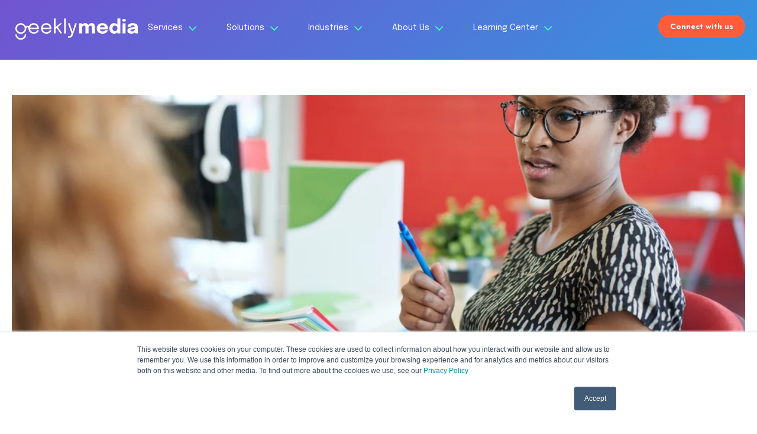

--- FILE ---
content_type: text/html; charset=UTF-8
request_url: https://www.geeklymedia.com/blog/property-management-websites-your-homepage-must-pop-rent-bridge
body_size: 29697
content:
<!doctype html><html lang="en-us"><head>
    <meta charset="utf-8">
    <title>Your Property Management Website: Why The Homepage Must 'Pop!'</title>
    <link rel="shortcut icon" href="https://www.geeklymedia.com/hubfs/Geekly%20Media/Branding/Logo/Geekly-Favicon-01.ico">
    <meta name="description" content="Do you have an effective property management website? When it's time for an upgrade, start with these tips to make your homepage pop! ">
    
    
    
      
    
    
    
    

    
    <meta name="viewport" content="width=device-width, initial-scale=1">

    
    <meta property="og:description" content="Do you have an effective property management website? When it's time for an upgrade, start with these tips to make your homepage pop! ">
    <meta property="og:title" content="Your Property Management Website: Why The Homepage Must 'Pop!'">
    <meta name="twitter:description" content="Do you have an effective property management website? When it's time for an upgrade, start with these tips to make your homepage pop! ">
    <meta name="twitter:title" content="Your Property Management Website: Why The Homepage Must 'Pop!'">

    

    
    <style>
a.cta_button{-moz-box-sizing:content-box !important;-webkit-box-sizing:content-box !important;box-sizing:content-box !important;vertical-align:middle}.hs-breadcrumb-menu{list-style-type:none;margin:0px 0px 0px 0px;padding:0px 0px 0px 0px}.hs-breadcrumb-menu-item{float:left;padding:10px 0px 10px 10px}.hs-breadcrumb-menu-divider:before{content:'›';padding-left:10px}.hs-featured-image-link{border:0}.hs-featured-image{float:right;margin:0 0 20px 20px;max-width:50%}@media (max-width: 568px){.hs-featured-image{float:none;margin:0;width:100%;max-width:100%}}.hs-screen-reader-text{clip:rect(1px, 1px, 1px, 1px);height:1px;overflow:hidden;position:absolute !important;width:1px}
</style>


<style>
  .original_publish {  padding-top: 25px;  margin-bottom: -5px; }
  .blog_post__img { width: 53px; height: 53px; vertical-align: middle; border-radius: 100%; }
  .blog-post__social-sharing2 { display: flex; align-items: center; justify-content: center; padding-top: 50px; border-top: 1px solid #fff; max-width: 380px; margin: 0 auto; margin-top: 50px; }
  .blog-post__social-sharing2 h6.share-title { padding: 0; margin: 0; padding-right: 15px; font-weight: normal; text-transform: uppercase; }
  .blog-post__social-sharing2 .social-links a { background-color: #FF5B3A; }
  .blog-post__social-sharing2 .social-links a svg { transition: all 0.4s ease; }
  .blog-post__social-sharing2 .social-links a:hover svg { transform: scale(1.2)  translate(-50%, -50%); }

  .listing_index__row { display: flex; flex-flow: wrap; }
  .listing_index__column {     background-color: #FFFFFF; width: calc(100% / 3 - 12px); margin: 10px 6px; box-shadow: 0px 5px 21px #00000033; border-radius: 20px; position: relative; padding-bottom: 38px; }
  .listing_index__img { transition: all 0.4s ease; border-radius: 20px 20px 0 0; background-size: cover; background-position: center; background-repeat: no-repeat; height: 310px; }
  .author_index__details { display: flex; flex-flow: wrap; padding-bottom: 13px; }
  .authind__row { width: calc(100% - 30px); display: flex; flex-flow: wrap; align-items: center; }
  .authindshare__row {     position: relative; width: 30px; display: flex; align-items: end;      z-index: 1;
    padding-right: 20px; }
  .author_index_left { width: 53px; }
  .author_index_right { width: calc(100% - 53px); font-size: 13px; color: #313335; line-height: 20px; padding-left: 12px; }
  .author_index_left img { width: 53px; height: 53px; object-fit: cover; border-radius: 100%; }
  .author_index_right br { display: none; }
  .author_index_right span { display: block; }
  .author_index_right img { width: 14px; vertical-align: top; margin-right: 8px; }
  .blog-related-posts .listingr_index_title h3 { text-align:left; font-size: 24px; line-height: 34px; color: #313335; margin-bottom: 8px; }
  .author_index_content a { color: #FF5C39; font-size: 12px; line-height: 20px; font-weight: bold; position: absolute; bottom: 22px; }
  .listing_index__content { padding: 20px 20px; }
  .position_link{ position:absolute; top:0; bottom:0; left:0; right:0;  }
  .listing_index__imgcover {position: relative;overflow: hidden;     border-radius: 20px 20px 0 0; }
  .listing_index__column:hover .listing_index__img {transform: scale(1.05);}

  .blog-post__social-sharing { position: absolute; width: 46px; left:-14px; background-color: #fff; box-shadow: 0px 0px 12px rgb(0 0 0 / 25%); border-radius: 6px; top: -116px; transition: all 0.4s ease;  opacity: 0;   visibility: hidden; }

  .blog-post__social-sharing .social-links { flex-flow: wrap; padding: 0;     flex-direction: column;  }
  .blog-post__social-sharing .social-links img { display: inline-block; }
  .blog-post__social-sharing .social-links__icon { background: transparent !important; height: 25px; width: 25px; margin: 7px 3px; position: relative; }
  .blog-post__social-sharing .social-links__icon path { fill: #FF5B3A; }
  .blog-post__social-sharing .social-links__icon svg { width: 24px; height: 15px; }
  .blog-post__social-sharing .social-links__icon:before { }
  .blog-post__social-sharing:before { content: ""; position: absolute; width: 0; height: 0; margin-left: -0.5em; bottom: -1em; left: 50%; box-sizing: border-box; border: 0.5em solid #FFFFFF; border-color: transparent transparent #FFFFFF #FFFFFF; transform-origin: 0 0; transform: rotate(-45deg); box-shadow: -3px 3px 6px 0px rgb(0 0 0 / 10%); border-radius: 0 0 0 4.1px; }

  .authindshare__row:hover .blog-post__social-sharing { visibility: visible; opacity: 1; }
  .authindshare__row:hover .blog-post__social-sharing { opacity: 1; visibility: visible; transition: all 0.4s ease; }

  .body-container--blog-index .widget-type-cell > div.dnd-section:first-child >.row-fluid{  max-width: 1235px;
    width: 100%;   justify-content: center;  padding: 0 15px; }

  .blog_listing_index__main {padding-top: 65px;padding-bottom: 65px;}
  nav.blog-pagination {  margin: 0;  margin-bottom: 70px; }

  .blog_listing_subscript__main { background: transparent linear-gradient(287deg, #5834C7 0%, #0D83DB 100%) 0% 0% no-repeat padding-box; padding-top: 90px; padding-bottom: 90px; }
  .container { max-width: 1230px; margin: 0 auto; padding: 0 15px; }
  .blog_listing_subscript__header { text-align: center; color: #fff; }
  .blog_listing_subscript__header h2 { color: #fff; }
  .blog_listing_subscript__row form { position: relative; max-width: 665px; margin: 0 auto; margin-top: 30px; }
  .blog_listing_subscript__row form .hs_error_rollup { display: none !important; }
  .blog_listing_subscript__row form .hs_submit { position: absolute; right: 0; bottom: 0; }
  .blog_listing_subscript__row form input { border-radius: 40px; height: 58px !important; }
  .blog_listing_subscript__row form .input input { padding-left: 30px; padding-right: 175px; }
  .blog_listing_subscript__row form input[type=submit] { width: 180px; }
  .blog_listing_subscript__row label { display: none; }
  .blog_listing_subscript__row .hs-error-msgs .label { display: block !important; position: absolute; z-index: 9999; top: 62px; }
  .blog_listing_subscript__row form label { display: none; }
  .blog_listing_subscript__row form label.hs-error-msg { display: block; padding-left: 10px; padding-top: 10px; }

  .body-container--blog-post .blog-related-posts {  padding-bottom: 110px;  padding-top: 60px;  }
  .body-container--blog-post  .blog_post__overlay{    padding: 215px 0 168px;  } 

  .blog_page_header .logo { display: none; }
  .blog_page_header .color_logo { display: block !important; }
  .blog_page_header .header_new { background: #ffffff; box-shadow: 0px 3px 10px #00000029; position: static; padding: 20px 0; }
  .sticky .blog_page_header .header_new { background: #ffffff; padding: 15px 0; }
  .blog_page_header nav.navigation ul li.hsmenuitem>a { color: #313335; }
  .blog_page_header .hs-item-has-children>a:after { color: #ff5c39; }
  .blog_page_header .header_new__logo { line-height: 0; }
  .blog_page_header .header_new__row { align-items: center; }

  .blog-post { padding: 60px 0; }
  .blog_image img { width: 100%;  height: 450px; object-fit: cover;  }
  .blog-post__meta a{     color: #ff5c3a !important; }
  .blog-post .container { max-width: 1298px; }
  
  .blog-post .blog_content_wrapper { padding: 0 50px; }
  .blog-post .blog_content_wrapper .inner { background: #fff; /* margin-top: -150px; */ display: inline-block; vertical-align: top; width: 100%; padding: 50px 60px; }
  .blog-post .blog_content_wrapper ul.breadcrumbs { list-style: none; padding: 0; margin: 0; display: flex; flex-wrap: wrap; }
  .blog-post .blog_content_wrapper ul.breadcrumbs li:not(:last-child) { padding-right: 20px; position: relative; }
  .blog-post .blog_content_wrapper ul.breadcrumbs li:not(:last-child):after { position: absolute; content: "/"; right: 7px; top: 6px; }
  .blog-post .blog_content_wrapper ul.breadcrumbs li a { text-decoration: underline; color: #000000EB; font-family: Jost,sans-serif; font-size: 20px; }
  .blog-post .blog_content_wrapper .blog-post__meta {    text-transform: inherit;    font-family: Jost,sans-serif;   font-size: 15px;   opacity: 1; text-align: left; margin: 40px 0 20px; }
  .blog-post .blog_content_wrapper h1 { text-align: left; }
  .blog-post .blog_content_wrapper .blog-post__social-sharing2 { max-width: 100%; margin: 0; justify-content: flex-start; padding: 0; border: none; }
  .blog-post .blog_content_wrapper .share_date { display: flex; align-items: center; justify-content: space-between; flex-wrap: wrap; gap: 20px; padding: 35px 0 50px; border-bottom: 1px solid #c5c5c5; font-family: 'Jost'; font-weight: 700; color: #000000EB; }
  .blog-post .blog_content_wrapper .blog-post__social-sharing2 h6.share-title { text-transform: capitalize; font-weight: 700; }
  .blog-post .\ { max-width: 100%; padding-top: 50px; }
  .blog-post .blog-post__body h2 { margin: 30px 0 16px; }
  .blog-post .blog-post__body img { width: 100%; }
  .blog-post .btn { margin-top: 60px; }
  .blog-post .btn a.cta_button { background: #FF5B3A; color: #fff; font-size: 22px; font-weight: 700; font-family: 'Jost'; border-radius: 50px; padding: 15px 35px; display: inline-block; vertical-align: top; }

  .blog-post .blog-post__tags { max-width: 100%; padding: 40px 0; margin: 40px 0; border-top: 1px solid #c5c5c5; border-bottom: 1px solid #c5c5c5; display: flex; flex-wrap: wrap; gap: 20px; }
  .blog-post .blog-post__tags a.blog-post__tag-link { background: #0000001a; color: #000000EB; font-family: Jost,sans-serif; text-transform: capitalize; font-size: 16px; display: inline-block; vertical-align: top; padding: 9px 30px; }

  .prev_next_btn { display: flex; justify-content: space-between; }
  .prev_next_btn a { color: #000000EB; font-family: Jost,sans-serif; font-size: 16px; font-weight:600; }
  .prev_next_btn .prev_btn a svg { margin-right: 5px; }
  .prev_next_btn .next_btn a svg { margin-left: 5px; }


  
.custome_share_btn a.note { color: #3A3A3A; font-weight: 700; text-decoration: underline; }
.custome_share_btn a .a2a_svg { background: #F15E38 !important; float: none; display: flex; align-items: center; justify-content: center;  border-radius: 15px;  }
.custome_share_btn a .a2a_svg svg { height: 20px; }
.custome_share_btn a .a2a_svg svg path { fill: #fff; }
.custome_share_btn a .a2a_s_share2 svg path+path { fill: #3a3a3a !important; }
.custome_share_btn  .a2a_default_style:not(.a2a_flex_style) a{     padding: 0 3px;  }
 
  a.nolink {  pointer-events: none; }
  .blog_page_header .hs-item-has-children>a:hover:after{ color: #40feba;   }
  
  
/*    */
  .blog_audio_cover {
    padding: 20px 37px 25px 20px;
    background: #40ffba;
    border-radius: 10px;
        padding: 13px;
}

.blog_audio__clicp ._hs-audio-player_1smkl_1 {
    background: #FFFFFF;
    border-radius: 40px; 
}

.blog_audio__clicp ._hs-audio-player_1smkl_1:hover {
    background: #EBE4E4 !important;
}
  .blog_audio__clicp ._hs-audio-player_1smkl_1:hover ._control-button_1smkl_36 { background: transparent !important; }
.blog_audio__clicp ._hs-audio-player_1smkl_1 ._control-button_1smkl_36 {
    background: transparent !important;
}
  .blog_audio__text h4 {
    font-size: 28px; 
    line-height: 34px;
    margin: 0 0px 13px 0;
}

.blog_audio__text p {
    font-size: 24px;
    line-height: 30px;
    font-family: 'Jost';
}

.blog_audio__text {
    padding-bottom: 14px;
}
  
  .blog_audio__clicp ._slider-container_1smkl_161 {
    background: #bdbdbd !important;
}
  ._slider-played_1smkl_199 {
    background: #F15E38 !important;
}

._slider-control_1smkl_172 {
    background: #F15E38 !important;
}

._slider-control_1smkl_172:hover, ._slider-container_1smkl_161:focus-within ._slider-control_1smkl_172 {
    box-shadow: 0 0 2px 4px #f15e3866 !important;
}
  
  
  @media (max-width:1254px) {
    .blog_page_header .header_new { box-shadow: inherit; padding: 0; }
/*     .blog_page_header .header_new .mobile_header__main { background: #000;     padding: 10px 0;  }
    .sticky .blog_page_header .header_new .mobile_header__main { background-color: #e3e8f8; }
 */
    
    
     .blog_page_header .mobile_header__main {
      background-color: #fff;
      opacity: 1;
      padding: 12px 0 0;
      position: fixed;
      top: 0;
      transition: all .4s ease;
           box-shadow: 0px 3px 10px #00000029;
        
    }

     .blog_page_header .mwhite_logo {
      display: none
    }

    .blog_page_header .mheader__icon svg path {
      stroke: #313335
    }

    .blog_page_header .mcolor_logo {
      display: block
    }

    
    
    
  }

  
    
  @media (max-width:1150px){

    .listing_index__column{  width: calc(100% / 2 - 12px); }

  }

  @media (max-width:991px) {
    .blog-post .blog_content_wrapper { padding: 0 30px; }
    .blog-post .blog_content_wrapper .inner { margin-top: -100px; padding: 30px; }
._duration_1smkl_62 {
    white-space: nowrap;
}
  }

  @media (max-width:767px){

    .listing_index__column{  width: calc(100% / 1 - 12px); }

    .blog_listing_subscript__row form .hs_submit{     position: static;    text-align: center;  }
    .blog_listing_subscript__row form .input input{     padding-right: 30px;  }

    .body-container--blog-post  .blog_post__overlay{   padding: 180px 0 140px;  }

    .blog-post { padding-top: 120px !important; }
    .blog-post .blog_content_wrapper { padding: 0; }
    .blog-post .blog_content_wrapper .inner { margin-top: 30px; padding: 0; }
    .blog-post .blog_content_wrapper .blog-post__social-sharing2 .social-links { max-width: 100%; }
    .blog-post .blog-post__tags a.blog-post__tag-link { font-size: 16px; padding: 9px 25px; }
    .blog_image img{     height: auto;  }
 
    
    .blog-post__body a.cta_button { color:#ffffff;     text-align: center;  min-width: 148px;  }
    
    .cta-rounded-email{white-space:nowrap;}
    
    
    
    
    
  }
  
  @media(max-width:767px){
    .hs-audio-player._hs-audio-player_1smkl_1 {font-size: 14px !important;}
    ._duration_1smkl_62 {
    white-space: nowrap;
}
  }
  
  
@media(max-width:430px){
  .blog_audio__clicp * {
    font-size: 12px;
}
  
}
  
  
.hs-audio-player{ --secondary: #000; }

#bg_for_header {
  background: linear-gradient(135deg,#5835c8,#0f81da);
  opacity: 0.85;
  padding: 50px 0;
}
  
</style>

<link rel="stylesheet" href="https://www.geeklymedia.com/hubfs/hub_generated/template_assets/1/64796469373/1742565031452/template_main.min.css">
<link rel="stylesheet" href="https://www.geeklymedia.com/hubfs/hub_generated/template_assets/1/64796577660/1742565027171/template_blog.min.css">
<link rel="stylesheet" href="https://www.geeklymedia.com/hubfs/hub_generated/template_assets/1/64797601571/1742565024439/template_theme-overrides.min.css">
<link rel="stylesheet" href="https://www.geeklymedia.com/hubfs/hub_generated/template_assets/1/78669638267/1742565034257/template_Style.min.css">
<link rel="stylesheet" href="https://www.geeklymedia.com/hubfs/hub_generated/template_assets/1/113700383613/1754634857184/template_Style2.min.css">
<link rel="stylesheet" href="https://cdnjs.cloudflare.com/ajax/libs/tippy.js/0.3.0/tippy.css">
<link rel="stylesheet" href="https://www.geeklymedia.com/hubfs/hub_generated/module_assets/1/144505990497/1740990590806/module_Header_2023.min.css">
<link rel="stylesheet" href="https://www.geeklymedia.com/hubfs/hub_generated/module_assets/1/64796692379/1742192653347/module_heading.min.css">
<link rel="stylesheet" href="https://www.geeklymedia.com/hubfs/hub_generated/module_assets/1/64794253346/1742192641071/module_social-follow.min.css">
<link rel="preload" as="style" href="https://48752163.fs1.hubspotusercontent-na1.net/hubfs/48752163/raw_assets/media-default-modules/master/650/js_client_assets/assets/TrackPlayAnalytics-Cm48oVxd.css">

<link rel="preload" as="style" href="https://48752163.fs1.hubspotusercontent-na1.net/hubfs/48752163/raw_assets/media-default-modules/master/650/js_client_assets/assets/Tooltip-DkS5dgLo.css">

<style>
  @font-face {
    font-family: "Jost";
    font-weight: 400;
    font-style: normal;
    font-display: swap;
    src: url("/_hcms/googlefonts/Jost/regular.woff2") format("woff2"), url("/_hcms/googlefonts/Jost/regular.woff") format("woff");
  }
  @font-face {
    font-family: "Jost";
    font-weight: 700;
    font-style: normal;
    font-display: swap;
    src: url("/_hcms/googlefonts/Jost/700.woff2") format("woff2"), url("/_hcms/googlefonts/Jost/700.woff") format("woff");
  }
  @font-face {
    font-family: "Jost";
    font-weight: 700;
    font-style: normal;
    font-display: swap;
    src: url("/_hcms/googlefonts/Jost/700.woff2") format("woff2"), url("/_hcms/googlefonts/Jost/700.woff") format("woff");
  }
  @font-face {
    font-family: "Epilogue";
    font-weight: 400;
    font-style: normal;
    font-display: swap;
    src: url("/_hcms/googlefonts/Epilogue/regular.woff2") format("woff2"), url("/_hcms/googlefonts/Epilogue/regular.woff") format("woff");
  }
  @font-face {
    font-family: "Epilogue";
    font-weight: 700;
    font-style: normal;
    font-display: swap;
    src: url("/_hcms/googlefonts/Epilogue/700.woff2") format("woff2"), url("/_hcms/googlefonts/Epilogue/700.woff") format("woff");
  }
</style>

<!-- Editor Styles -->
<style id="hs_editor_style" type="text/css">
/* HubSpot Non-stacked Media Query Styles */
@media (min-width:768px) {
  .footer-row-0-vertical-alignment > .row-fluid {
    display: -ms-flexbox !important;
    -ms-flex-direction: row;
    display: flex !important;
    flex-direction: row;
  }
  .footer-column-9-vertical-alignment {
    display: -ms-flexbox !important;
    -ms-flex-direction: column !important;
    -ms-flex-pack: start !important;
    display: flex !important;
    flex-direction: column !important;
    justify-content: flex-start !important;
  }
  .footer-column-9-vertical-alignment > div {
    flex-shrink: 0 !important;
  }
  .footer-column-6-vertical-alignment {
    display: -ms-flexbox !important;
    -ms-flex-direction: column !important;
    -ms-flex-pack: start !important;
    display: flex !important;
    flex-direction: column !important;
    justify-content: flex-start !important;
  }
  .footer-column-6-vertical-alignment > div {
    flex-shrink: 0 !important;
  }
  .footer-column-3-vertical-alignment {
    display: -ms-flexbox !important;
    -ms-flex-direction: column !important;
    -ms-flex-pack: start !important;
    display: flex !important;
    flex-direction: column !important;
    justify-content: flex-start !important;
  }
  .footer-column-3-vertical-alignment > div {
    flex-shrink: 0 !important;
  }
  .footer-column-1-vertical-alignment {
    display: -ms-flexbox !important;
    -ms-flex-direction: column !important;
    -ms-flex-pack: start !important;
    display: flex !important;
    flex-direction: column !important;
    justify-content: flex-start !important;
  }
  .footer-column-1-vertical-alignment > div {
    flex-shrink: 0 !important;
  }
  .footer-column-1-row-2-vertical-alignment > .row-fluid {
    display: -ms-flexbox !important;
    -ms-flex-direction: row;
    display: flex !important;
    flex-direction: row;
  }
  .cell_16573489990152-vertical-alignment {
    display: -ms-flexbox !important;
    -ms-flex-direction: column !important;
    -ms-flex-pack: center !important;
    display: flex !important;
    flex-direction: column !important;
    justify-content: center !important;
  }
  .cell_16573489990152-vertical-alignment > div {
    flex-shrink: 0 !important;
  }
  .cell_1657348999014-vertical-alignment {
    display: -ms-flexbox !important;
    -ms-flex-direction: column !important;
    -ms-flex-pack: center !important;
    display: flex !important;
    flex-direction: column !important;
    justify-content: center !important;
  }
  .cell_1657348999014-vertical-alignment > div {
    flex-shrink: 0 !important;
  }
}
/* HubSpot Styles (default) */
.footer-row-0-padding {
  padding-top: 60px !important;
  padding-bottom: 0px !important;
  padding-left: px !important;
  padding-right: px !important;
}
.footer-row-1-padding {
  padding-top: 20px !important;
}
.footer-column-9-margin {
  margin-bottom: 40px !important;
}
.footer-column-6-margin {
  margin-bottom: 40px !important;
}
.footer-column-3-margin {
  margin-bottom: 40px !important;
}
.footer-column-1-margin {
  margin-bottom: 40px !important;
}
.cell_16573489990152-padding {
  padding-top: 5px !important;
  padding-bottom: 5px !important;
  padding-left: 5px !important;
  padding-right: 5px !important;
}
.cell_1657348999014-padding {
  padding-top: 5px !important;
  padding-bottom: 5px !important;
  padding-left: 5px !important;
  padding-right: 5px !important;
}
.footer-column-12-row-1-margin {
  margin-top: 12px !important;
  margin-bottom: 12px !important;
}
/* HubSpot Styles (mobile) */
@media (max-width: 767px) {
  .footer-row-0-padding {
    padding-top: 60px !important;
    padding-bottom: 0px !important;
  }
}
</style>
    <script type="application/ld+json">
{
  "mainEntityOfPage" : {
    "@type" : "WebPage",
    "@id" : "https://www.geeklymedia.com/blog/property-management-websites-your-homepage-must-pop-rent-bridge"
  },
  "author" : {
    "name" : "Heather Park",
    "url" : "https://www.geeklymedia.com/blog/author/heather-park",
    "@type" : "Person"
  },
  "headline" : "Your Property Management Website: Why The Homepage Must 'Pop!'",
  "datePublished" : "2023-10-09T13:15:00.000Z",
  "dateModified" : "2025-01-27T14:45:00.633Z",
  "publisher" : {
    "name" : "Geekly Media",
    "logo" : {
      "url" : "https://f.hubspotusercontent30.net/hubfs/4024084/Geekly%20Media/Branding/Logo/Geekly-Logo-Main-01.png",
      "@type" : "ImageObject"
    },
    "@type" : "Organization"
  },
  "@context" : "https://schema.org",
  "@type" : "BlogPosting",
  "image" : [ "https://blog.rentbridgegroup.com/hubfs/Stock%20images/Unposed%20group%20of%20creative%20business%20people%20in%20an%20open%20concept%20office%20brainstorming%20their%20next%20project..jpeg" ]
}
</script>


    
<!--  Added by GoogleTagManager integration -->
<script>
var _hsp = window._hsp = window._hsp || [];
window.dataLayer = window.dataLayer || [];
function gtag(){dataLayer.push(arguments);}

var useGoogleConsentModeV2 = true;
var waitForUpdateMillis = 1000;



var hsLoadGtm = function loadGtm() {
    if(window._hsGtmLoadOnce) {
      return;
    }

    if (useGoogleConsentModeV2) {

      gtag('set','developer_id.dZTQ1Zm',true);

      gtag('consent', 'default', {
      'ad_storage': 'denied',
      'analytics_storage': 'denied',
      'ad_user_data': 'denied',
      'ad_personalization': 'denied',
      'wait_for_update': waitForUpdateMillis
      });

      _hsp.push(['useGoogleConsentModeV2'])
    }

    (function(w,d,s,l,i){w[l]=w[l]||[];w[l].push({'gtm.start':
    new Date().getTime(),event:'gtm.js'});var f=d.getElementsByTagName(s)[0],
    j=d.createElement(s),dl=l!='dataLayer'?'&l='+l:'';j.async=true;j.src=
    'https://www.googletagmanager.com/gtm.js?id='+i+dl;f.parentNode.insertBefore(j,f);
    })(window,document,'script','dataLayer','GTM-PXFHCQM');

    window._hsGtmLoadOnce = true;
};

_hsp.push(['addPrivacyConsentListener', function(consent){
  if(consent.allowed || (consent.categories && consent.categories.analytics)){
    hsLoadGtm();
  }
}]);

</script>

<!-- /Added by GoogleTagManager integration -->


<!--Snippet # 1: Local Business Schema - Sitewide -->
<script type="application/ld+json">
{
    "@context": "https://schema.org",
    "@graph": [{

        "@type": "LocalBusiness",
        "@id": "100178776099",
        "name": "Geekly Media",
        "description": "At Geekly Media, we work with Property Management, Real Estate, Prop-Tech, and other companies serving the Housing Industry to grow and scale their businesses through the use of HubSpot process and marketing automation.",
        "url": "https://www.geeklymedia.com/",
        "logo": "https://www.geeklymedia.com/hubfs/Imported%20images/Geekly-Logo-White-01.svg",
        "hasMap": "https://maps.app.goo.gl/dN8CRtkBVrv2sz436",
        "currenciesAccepted": "USD",
        "paymentAccepted": "Visa, MC, PayPal, Amex",
        "priceRange": "$$",
        "openingHours": "Mo 0900-1800 Tu 0900-1800 We 0900-1800 Th 0900-1800 Fr 0900-1800",
        "alternateName": "geekly media, media, hubspot, inbound marketing, agency, marketing agency",
        "address": {
            "@type": "PostalAddress",
            "postalCode": "75070",
            "addressRegion": "Texas",
            "addressCountry": "United States",
            "streetAddress": "1402 S Custer Rd Suite 704",
            "addressLocality": "McKinney"

        },
        "contactPoint": {
            "@type": "ContactPoint",
            "contactType": "Customer Service",
            "areaServed": ["US", "TX"]
        },
        "geo": {
            "@type": "GeoCoordinates",
            "name": "Geekly Media",
            "postalCode": "29407",
            "latitude": "33.1910972",
            "longitude": "-96.7347525",
            "description": "Our office location can be found here."
        },
            "mainEntityOfPage": "100178776099",
            "sameAs": [
                "https://www.facebook.com/GeeklyMedia",
                "https://www.linkedin.com/company/geekly-media",
                "https://twitter.com/Geekly_Media",
                "https://www.instagram.com/geekly_media/",
                "https://www.youtube.com/channel/UCW7kAROW7-2isE1DbjZWKLA",
                "https://www.tiktok.com/@geekly_media"
            ],
            "knowsAbout": [
                "Inbound marketing",
                "Marketing automation",
                "HubSpot services",
                "Sales enablement",
                "Lead-Generating Websites",
                "Marketing services",
                "Sales",
                "Websites",
                "SEO",
                "Ads",
                "ReGeek"
            ],
            "hasOfferCatalog": {
                "@type": "OfferCatalog",
                "name": "GeeklyMedia",
                "@id": "https://www.geeklymedia.com/",
                "url": "https://www.geeklymedia.com/",

                "itemListElement": [{

                        "@type": "Offer",
                        "itemOffered": [{
                            "@type": "Service",
                            "name": "Inbound marketing",
                            "@id": "https://www.geeklymedia.com/inbound-marketing-services",
                            "url": "https://www.geeklymedia.com/inbound-marketing-services",
                            "description": "Inbound marketing should be the backbone of your lead-generation strategy — and the backbone of any successful inbound marketing strategy should begin with the Hey, Geekly! methodology.
The Hey, Geekly! methodology is a framework to help you find out what your customers are searching for and answer those questions through your website with your online marketing assets.
Once potential customers find your website and let you know they're interested in your products or services by providing their information, the backend of your inbound marketing efforts can nurture those leads until they become a customer."
                        }, {
                            "@type": "Service",
                            "name": "HubSpot services",
                            "@id": "https://www.geeklymedia.com/hubspot-services",
                            "url": "https://www.geeklymedia.com/hubspot-services",
                            "description": "HubSpot is the most powerful marketing, sales, service, and CMS platform on the planet. That said, getting the most out of your portal can be a daunting task. Our streamlined onboarding, implementation, marketing, sales, and website services can turn your HubSpot portal into the revenue-generating machine you always knew it could be."
                        }, {
                            "@type": "Service",
                            "name": "Websites",
                            "@id": "https://www.geeklymedia.com/websites",
                            "url": "https://www.geeklymedia.com/websites",
                            "description": "Websites don't take vacations. They are always working (or not working) for you 24 hours a day, 7 days a week.
A good website designed with marketing and sales in mind will act as an extension of your sales team. Therefore, your website is one of the most important investments you can make to grow your business! It's important to work with a team dedicated to creating not just another boring website — but a lead-generating machine."
                        }, {
                            "@type": "Service",
                            "name": "SEO",
                            "@id": "https://www.geeklymedia.com/seo-services",
                            "url": "https://www.geeklymedia.com/seo-services",
                            "description": "An SEO — or search engine optimization — strategy is essential for your lead-generating website. Search engines like Google can't determine the message you're trying to convey (or lead potential customers to you) without proper optimization.
Our Search Engine Optimization (SEO) Geeks will implement a powerful strategy to ensure that search engines like Google
will rank your website higher than your competitors."
                        }, {
                            "@type": "Service",
                            "name": "Pay-Per-Click Ads",
                            "@id": "https://www.geeklymedia.com/paid-ads",
                            "url": "https://www.geeklymedia.com/paid-ads",
                            "description": "Working with a Geekly Media pay-per-click engineer is the best way to make your PPC dollar go further and produce the quality leads you need (sooner rather than later)! Paid advertising is an effective way to drive the right traffic to your website — if you know what you're doing. Paid Ads deliver the leads you need sooner (rather than later). We use intent-based retargeting and HubSpot's powerful analytics tools to ensure no lead is ever lost. Let us take the guesswork out of paid advertising so you can focus on closing the new leads you'll generate. When used with an optimized inbound marketing strategy, paid advertising can help you achieve better results and maximize your ROI."
                        }]
                    }

                ]

            }
        }]
    }]
}
</script>

<link rel="amphtml" href="https://www.geeklymedia.com/blog/property-management-websites-your-homepage-must-pop-rent-bridge?hs_amp=true">

<meta property="og:image" content="https://www.geeklymedia.com/hubfs/Stock%20images/Unposed%20group%20of%20creative%20business%20people%20in%20an%20open%20concept%20office%20brainstorming%20their%20next%20project..jpeg">
<meta property="og:image:width" content="1000">
<meta property="og:image:height" content="667">
<meta property="og:image:alt" content="Group of creative business people brainstorming property management website design. ">
<meta name="twitter:image" content="https://www.geeklymedia.com/hubfs/Stock%20images/Unposed%20group%20of%20creative%20business%20people%20in%20an%20open%20concept%20office%20brainstorming%20their%20next%20project..jpeg">
<meta name="twitter:image:alt" content="Group of creative business people brainstorming property management website design. ">

<meta property="og:url" content="https://www.geeklymedia.com/blog/property-management-websites-your-homepage-must-pop-rent-bridge">
<meta name="twitter:card" content="summary_large_image">

<link rel="canonical" href="https://www.geeklymedia.com/blog/property-management-websites-your-homepage-must-pop-rent-bridge">

<meta property="og:type" content="article">
<link rel="alternate" type="application/rss+xml" href="https://www.geeklymedia.com/blog/rss.xml">
<meta name="twitter:domain" content="www.geeklymedia.com">
<meta name="twitter:site" content="@Geekly_Media">
<script src="//platform.linkedin.com/in.js" type="text/javascript">
    lang: en_US
</script>

<meta http-equiv="content-language" content="en-us">






    
 
   
    
   
   
    
  <meta name="generator" content="HubSpot"></head>
  <body>
<!--  Added by GoogleTagManager integration -->
<noscript><iframe src="https://www.googletagmanager.com/ns.html?id=GTM-PXFHCQM" height="0" width="0" style="display:none;visibility:hidden"></iframe></noscript>

<!-- /Added by GoogleTagManager integration -->

<!--     <div id="preloader">
      <div id="preloader_preload"></div>
    </div> -->
    
    
    
    
    
    
    
    <div class="body-wrapper   hs-content-id-7624261340 hs-blog-post hs-blog-id-5459722778">
      
        <div data-global-resource-path="Melinda/templates/partials/header_new_2023.html"><div id="hs_cos_wrapper_header" class="hs_cos_wrapper hs_cos_wrapper_widget hs_cos_wrapper_type_module" style="" data-hs-cos-general-type="widget" data-hs-cos-type="module"><header class="header_new new_header">
  <div class="container desktop_header">
    <div class="header_new__row">

      <div class="header_new__logo">
        <div class="logo">
          
          <span id="hs_cos_wrapper_header_" class="hs_cos_wrapper hs_cos_wrapper_widget hs_cos_wrapper_type_logo" style="" data-hs-cos-general-type="widget" data-hs-cos-type="logo"><a href="//www.geeklymedia.com" id="hs-link-header_" style="border-width:0px;border:0px;"><img src="https://www.geeklymedia.com/hubfs/Imported%20images/Geekly-Logo-White-01.svg" class="hs-image-widget " height="98" style="height: auto;width:437px;border-width:0px;border:0px;" width="437" alt="Geekly-Logo-White-01" title="Geekly-Logo-White-01" loading=""></a></span>
        </div>

        <div class="color_logo" style="display: none;">
          
          <span id="hs_cos_wrapper_header_" class="hs_cos_wrapper hs_cos_wrapper_widget hs_cos_wrapper_type_logo" style="" data-hs-cos-general-type="widget" data-hs-cos-type="logo"><a href="//www.geeklymedia.com" id="hs-link-header_" style="border-width:0px;border:0px;"><img src="https://www.geeklymedia.com/hs-fs/hubfs/color_logo.png?width=1725&amp;height=303&amp;name=color_logo.png" class="hs-image-widget " height="303" style="height: auto;width:1725px;border-width:0px;border:0px;" width="1725" alt="color_logo" title="color_logo" loading="" srcset="https://www.geeklymedia.com/hs-fs/hubfs/color_logo.png?width=863&amp;height=152&amp;name=color_logo.png 863w, https://www.geeklymedia.com/hs-fs/hubfs/color_logo.png?width=1725&amp;height=303&amp;name=color_logo.png 1725w, https://www.geeklymedia.com/hs-fs/hubfs/color_logo.png?width=2588&amp;height=455&amp;name=color_logo.png 2588w, https://www.geeklymedia.com/hs-fs/hubfs/color_logo.png?width=3450&amp;height=606&amp;name=color_logo.png 3450w, https://www.geeklymedia.com/hs-fs/hubfs/color_logo.png?width=4313&amp;height=758&amp;name=color_logo.png 4313w, https://www.geeklymedia.com/hs-fs/hubfs/color_logo.png?width=5175&amp;height=909&amp;name=color_logo.png 5175w" sizes="(max-width: 1725px) 100vw, 1725px"></a></span>
        </div>

      </div>

      <div class="header_new__nav navigation">
        <nav class="navigation">
          <span class="hs_cos_wrapper hs_cos_wrapper_widget hs_cos_wrapper_type_menu">
            <div class="hs-menu-wrapper active-branch flyouts hs-menu-flow-horizontal">
              <ul role="menu" class="active-branch">

                
                <li class="hs-menu-item hs-menu-depth-1  hs-item-has-children  hsmenuitem services  two_column">
                  
                  
                  <a>
                    Services
                  </a>
                  
                  <div class="megamenu__hover">
                    <div class="mega_menu__main p_relative">
                      
                      <div class="megamenu__col">
                        
                        
                        <a href="https://www.geeklymedia.com/websites">
                          <div class="megamenu__icon">
                            
                            
                            
                            
                            
                            
                            <img src="https://www.geeklymedia.com/hubfs/Geekly%20Media/Website/New%20Navigation%20-%20Nov%202023/Services%20Icons/icon-website.svg" alt="icon-website" loading="lazy" width="24" height="25" style="max-width: 100%; height: auto;">
                            
                          </div>
                          <div class="megamenu__text">
                            <h4>
                              Websites
                              
                            </h4>
                            <div class="content">
                              <p>Lead Generating Websites That Drive Results.</p>
                            </div>
                          </div>
                        </a>
                        
                      </div>
                      
                      <div class="megamenu__col">
                        
                        
                        <a href="https://www.geeklymedia.com/paid-ads">
                          <div class="megamenu__icon">
                            
                            
                            
                            
                            
                            
                            <img src="https://www.geeklymedia.com/hubfs/Geekly%20Media/Website/New%20Navigation%20-%20Nov%202023/Services%20Icons/icon-paid-ads.svg" alt="icon-paid-ads" loading="lazy" width="27" height="23" style="max-width: 100%; height: auto;">
                            
                          </div>
                          <div class="megamenu__text">
                            <h4>
                              Paid Ads
                              
                            </h4>
                            <div class="content">
                              <p>Generate the right leads, right now!</p>
                            </div>
                          </div>
                        </a>
                        
                      </div>
                      
                      <div class="megamenu__col">
                        
                        
                        <a href="https://www.geeklymedia.com/hubspot-services">
                          <div class="megamenu__icon">
                            
                            
                            
                            
                            
                            
                            <img src="https://www.geeklymedia.com/hubfs/Geekly%20Media/Website/New%20Navigation%20-%20Nov%202023/Services%20Icons/icon-hubspot.svg" alt="icon-hubspot" loading="lazy" width="28" height="30" style="max-width: 100%; height: auto;">
                            
                          </div>
                          <div class="megamenu__text">
                            <h4>
                              Hubspot Services
                              
                            </h4>
                            <div class="content">
                              <p>The most powerful marketing, sales, service, and CMS platform on the planet.</p>
                            </div>
                          </div>
                        </a>
                        
                      </div>
                      
                      <div class="megamenu__col">
                        
                        
                        <a href="https://www.geeklymedia.com/seo-services">
                          <div class="megamenu__icon">
                            
                            
                            
                            
                            
                            
                            <img src="https://www.geeklymedia.com/hubfs/Geekly%20Media/Website/New%20Navigation%20-%20Nov%202023/Services%20Icons/icon-seo.svg" alt="icon-seo" loading="lazy" style="max-width: 100%; height: auto;">
                            
                          </div>
                          <div class="megamenu__text">
                            <h4>
                              SEO
                              
                            </h4>
                            <div class="content">
                              <p>They Search. &nbsp;You Show Up.</p>
                            </div>
                          </div>
                        </a>
                        
                      </div>
                      
                      <div class="megamenu__col">
                        
                        
                        <a href="https://www.geeklymedia.com/inbound-marketing-services">
                          <div class="megamenu__icon">
                            
                            
                            
                            
                            
                            
                            <img src="https://www.geeklymedia.com/hubfs/Geekly%20Media/Website/New%20Navigation%20-%20Nov%202023/Services%20Icons/icon-inbound-marketing.svg" alt="icon-inbound-marketing" loading="lazy" style="max-width: 100%; height: auto;">
                            
                          </div>
                          <div class="megamenu__text">
                            <h4>
                              Inbound Marketing
                              
                            </h4>
                            <div class="content">
                              <p>Your Ticket to Increased Organic Traffic.</p>
                            </div>
                          </div>
                        </a>
                        
                      </div>
                      
                      <div class="megamenu__col">
                        
                        
                        <a href="https://www.geeklymedia.com/hubspot-sales-enablement">
                          <div class="megamenu__icon">
                            
                            
                            
                            
                            
                            
                            <img src="https://www.geeklymedia.com/hubfs/Geekly%20Media/Website/New%20Navigation%20-%20Nov%202023/Services%20Icons/icon-sales-enablement.svg" alt="icon-sales-enablement" loading="lazy" width="27" height="27" style="max-width: 100%; height: auto;">
                            
                          </div>
                          <div class="megamenu__text">
                            <h4>
                              Sales Enablement
                              
                            </h4>
                            <div class="content">
                              <p>Boost sales with strategic tools and techniques.</p>
                            </div>
                          </div>
                        </a>
                        
                      </div>
                      
                    </div>
                  </div>

                  
                </li>
                
                <li class="hs-menu-item hs-menu-depth-1  hs-item-has-children  hsmenuitem solutions  one_column">
                  
                  
                  <a>
                    Solutions
                  </a>
                  
                  <div class="megamenu__hover">
                    <div class="mega_menu__main p_relative">
                      
                      <div class="megamenu__col">
                        
                        
                        <a href="https://www.geeklymedia.com/flex-retainer">
                          <div class="megamenu__icon">
                            
                            
                            
                            
                            
                            
                            <img src="https://www.geeklymedia.com/hubfs/Geekly%20Media/Website/New%20Navigation%20-%20Nov%202023/Solution%20Icons/Navigation-icons_Flex-Retainer.svg" alt="Navigation-icons_Flex-Retainer" loading="lazy" width="28" height="28" style="max-width: 100%; height: auto;">
                            
                          </div>
                          <div class="megamenu__text">
                            <h4>
                              Marketing Retainers
                              
                            </h4>
                            <div class="content">
                              <p>Transform your operations with our flexible, results-driven retainer packages.</p>
                            </div>
                          </div>
                        </a>
                        
                      </div>
                      
                      <div class="megamenu__col">
                        
                        
                        <a href="https://www.geeklymedia.com/pmos-the-geekly-media-property-management-operating-system">
                          <div class="megamenu__icon">
                            
                            
                            
                            
                            
                            
                            <img src="https://www.geeklymedia.com/hubfs/Geekly%20Media/Website/New%20Navigation%20-%20Nov%202023/Solution%20Icons/Navigation-icons_PMOS.svg" alt="Navigation-icons_PMOS" loading="lazy" width="28" height="28" style="max-width: 100%; height: auto;">
                            
                          </div>
                          <div class="megamenu__text">
                            <h4>
                              PMOS
                              
                            </h4>
                            <div class="content">
                              <p>Efficient property management through integrated solutions.</p>
                            </div>
                          </div>
                        </a>
                        
                      </div>
                      
                      <div class="megamenu__col">
                        
                        
                        <a href="https://www.geeklymedia.com/property-management-marketing">
                          <div class="megamenu__icon">
                            
                            
                            
                            
                            
                            
                            <img src="https://www.geeklymedia.com/hubfs/Geekly%20Media/Website/New%20Navigation%20-%20Nov%202023/Solution%20Icons/Navigation-icons_PMMA.svg" alt="Navigation-icons_PMMA" loading="lazy" width="28" height="28" style="max-width: 100%; height: auto;">
                            
                          </div>
                          <div class="megamenu__text">
                            <h4>
                              PMMA
                              
                            </h4>
                            <div class="content">
                              <p>Marketing strategies designed for property management growth.</p>
                            </div>
                          </div>
                        </a>
                        
                      </div>
                      
                      <div class="megamenu__col">
                        
                        
                        <a href="https://www.geeklymedia.com/hubspot-onboarding-services">
                          <div class="megamenu__icon">
                            
                            
                            
                            
                            
                            
                            <img src="https://www.geeklymedia.com/hubfs/Geekly%20Media/Website/New%20Navigation%20-%20Nov%202023/Solution%20Icons/Navigation-icons_Hubspot%20Onboarding.svg" alt="Navigation-icons_Hubspot Onboarding" loading="lazy" width="28" height="28" style="max-width: 100%; height: auto;">
                            
                          </div>
                          <div class="megamenu__text">
                            <h4>
                              HubSpot Onboarding
                              
                            </h4>
                            <div class="content">
                              <p>Seamless setup and transition into HubSpot.</p>
                            </div>
                          </div>
                        </a>
                        
                      </div>
                      
                      <div class="megamenu__col">
                        
                        
                        <a href="https://www.geeklymedia.com/hubspot-portal-audit">
                          <div class="megamenu__icon">
                            
                            
                            
                            
                            
                            
                            <img src="https://www.geeklymedia.com/hubfs/Geekly%20Media/Website/New%20Navigation%20-%20Nov%202023/Solution%20Icons/Navigation-icons_Portal%20Audit.svg" alt="Navigation-icons_Portal Audit" loading="lazy" width="28" height="28" style="max-width: 100%; height: auto;">
                            
                          </div>
                          <div class="megamenu__text">
                            <h4>
                              HubSpot Portal Audits
                              
                            </h4>
                            <div class="content">
                              <p>Optimize your HubSpot portal for peak performance.</p>
                            </div>
                          </div>
                        </a>
                        
                      </div>
                      
                      <div class="megamenu__col">
                        
                        
                        <a href="https://www.geeklymedia.com/hubspot-portal-administration">
                          <div class="megamenu__icon">
                            
                            
                            
                            
                            
                            
                            <img src="https://www.geeklymedia.com/hubfs/Geekly%20Media/Website/New%20Navigation%20-%20Nov%202023/Solution%20Icons/Navigation-icons_HubSpot%20Maintenance.svg" alt="Navigation-icons_HubSpot Maintenance" loading="lazy" width="28" height="28" style="max-width: 100%; height: auto;">
                            
                          </div>
                          <div class="megamenu__text">
                            <h4>
                              HubSpot Administration and Maintenance
                              
                            </h4>
                            <div class="content">
                              <p>Expert management for your HubSpot portal.</p>
                            </div>
                          </div>
                        </a>
                        
                      </div>
                      
                    </div>
                  </div>

                  
                </li>
                
                <li class="hs-menu-item hs-menu-depth-1  hs-item-has-children  hsmenuitem industries  one_column">
                  
                  
                  <a>
                    Industries
                  </a>
                  
                  <div class="megamenu__hover">
                    <div class="mega_menu__main p_relative">
                      
                      <div class="megamenu__col">
                        
                        
                        <a href="https://www.geeklymedia.com/residential-property-management">
                          <div class="megamenu__icon">
                            
                            
                            
                            
                            
                            
                            <img src="https://www.geeklymedia.com/hubfs/Geekly%20Media/Website/New%20Navigation%20-%20Nov%202023/Industries/icon-residential-pm.svg" alt="icon-residential-pm" loading="lazy" width="27" height="27" style="max-width: 100%; height: auto;">
                            
                          </div>
                          <div class="megamenu__text">
                            <h4>
                              Residential Property Management
                              
                            </h4>
                            <div class="content">
                              <p>Growth solutions for residential property management.</p>
                            </div>
                          </div>
                        </a>
                        
                      </div>
                      
                      <div class="megamenu__col">
                        
                        
                        <a href="https://www.geeklymedia.com/commercial-property-management">
                          <div class="megamenu__icon">
                            
                            
                            
                            
                            
                            
                            <img src="https://www.geeklymedia.com/hubfs/Geekly%20Media/Website/New%20Navigation%20-%20Nov%202023/Industries/icon-commercial-pm.svg" alt="icon-commercial-pm" loading="lazy" width="28" height="28" style="max-width: 100%; height: auto;">
                            
                          </div>
                          <div class="megamenu__text">
                            <h4>
                              Commercial Property Management
                              
                            </h4>
                            <div class="content">
                              <p>Marketing solutions for commercial property management.</p>
                            </div>
                          </div>
                        </a>
                        
                      </div>
                      
                      <div class="megamenu__col">
                        
                        
                        <a href="https://www.geeklymedia.com/roofing-home-services">
                          <div class="megamenu__icon">
                            
                            
                            
                            
                            
                            
                            <img src="https://www.geeklymedia.com/hubfs/Geekly%20Media/Website/New%20Navigation%20-%20Nov%202023/Industries/icon-roofing.svg" alt="icon-roofing" loading="lazy" width="30" height="24" style="max-width: 100%; height: auto;">
                            
                          </div>
                          <div class="megamenu__text">
                            <h4>
                              Roofing &amp; Home Services
                              
                            </h4>
                            <div class="content">
                              <p>Tailored marketing solutions for roofing and home services businesses.</p>
                            </div>
                          </div>
                        </a>
                        
                      </div>
                      
                      <div class="megamenu__col">
                        
                        
                        <a href="https://www.geeklymedia.com/proptech">
                          <div class="megamenu__icon">
                            
                            
                            
                            
                            
                            
                            <img src="https://www.geeklymedia.com/hubfs/Geekly%20Media/Website/New%20Navigation%20-%20Nov%202023/Industries/Navigation-icons_Proptech.svg" alt="Navigation-icons_Proptech" loading="lazy" width="28" height="28" style="max-width: 100%; height: auto;">
                            
                          </div>
                          <div class="megamenu__text">
                            <h4>
                              PropTech
                              
                            </h4>
                            <div class="content">
                              <p>Innovative marketing solutions for the PropTech industry.</p>
                            </div>
                          </div>
                        </a>
                        
                      </div>
                      
                    </div>
                  </div>

                  
                </li>
                
                <li class="hs-menu-item hs-menu-depth-1  hs-item-has-children  hsmenuitem about_us  one_column">
                  
                  
                  <a>
                    About Us
                  </a>
                  
                  <div class="megamenu__hover">
                    <div class="mega_menu__main p_relative">
                      
                      <div class="megamenu__col">
                        
                        
                        <a href="https://www.geeklymedia.com/about-us">
                          <div class="megamenu__icon">
                            
                            
                            
                            
                            
                            
                            <img src="https://www.geeklymedia.com/hubfs/Geekly%20Media/Website/New%20Navigation%20-%20Nov%202023/About%20Us/icon-about-geekly.svg" alt="icon-about-geekly" loading="lazy" width="27" height="20" style="max-width: 100%; height: auto;">
                            
                          </div>
                          <div class="megamenu__text">
                            <h4>
                              About Geekly
                              
                            </h4>
                            <div class="content">
                              <p>Group of dedicated professionals with a shared passion for online marketing and media services.</p>
                            </div>
                          </div>
                        </a>
                        
                      </div>
                      
                      <div class="megamenu__col">
                        
                        
                        <a href="https://www.geeklymedia.com/testimonials">
                          <div class="megamenu__icon">
                            
                            
                            
                            
                            
                            
                            <img src="https://www.geeklymedia.com/hubfs/Geekly%20Media/Website/New%20Navigation%20-%20Nov%202023/About%20Us/icon-testimonials.svg" alt="icon-testimonials" loading="lazy" style="max-width: 100%; height: auto;">
                            
                          </div>
                          <div class="megamenu__text">
                            <h4>
                              Testimonials
                              
                            </h4>
                            <div class="content">
                              <p>Delivering happiness to our clients</p>
                            </div>
                          </div>
                        </a>
                        
                      </div>
                      
                      <div class="megamenu__col">
                        
                        
                        <a href="https://www.geeklymedia.com/careers">
                          <div class="megamenu__icon">
                            
                            
                            
                            
                            
                            
                            <img src="https://www.geeklymedia.com/hubfs/Geekly%20Media/Website/New%20Navigation%20-%20Nov%202023/About%20Us/icon-careers.svg" alt="icon-careers" loading="lazy" width="28" height="24" style="max-width: 100%; height: auto;">
                            
                          </div>
                          <div class="megamenu__text">
                            <h4>
                              Careers
                              
                            </h4>
                            <div class="content">
                              <p>Browse open positions and submit your resume to express your interest in working with Geekly Media.</p>
                            </div>
                          </div>
                        </a>
                        
                      </div>
                      
                    </div>
                  </div>

                  
                </li>
                

                <li class="hs-menu-item hs-menu-depth-1 hs-item-has-children hsmenuitem {{item.text_field}}}">
                  
                  
                  <a href="https://www.geeklymedia.com/resources">
                    Learning Center
                  </a>
                  <div class="megamenu__hover">
                    <div class="mega_menu__main learnmenu__main">

                      <div class="learnmenu__col">
                        <div class="hd__header">
                          <h3>
                            Geekly Blog
                          </h3>
                          <div class="hdlink__header">
                            
                            
                            <a href="https://www.geeklymedia.com/blog">
                              View All Posts
                              <svg xmlns="http://www.w3.org/2000/svg" width="18" height="18" viewbox="0 0 18 18">
                                <g id="Group_11100" data-name="Group 11100" transform="translate(-3229.304 319.144)">
                                  <circle id="Ellipse_714" data-name="Ellipse 714" cx="9" cy="9" r="9" transform="translate(3229.304 -319.144)" fill="#ededed" />
                                  <path id="Icon_ionic-ios-arrow-round-forward" data-name="Icon ionic-ios-arrow-round-forward" d="M13.52,11.365a.4.4,0,0,0,0,.566L15.386,13.8H8.272a.4.4,0,0,0,0,.8h7.112l-1.869,1.872a.4.4,0,0,0,0,.566.4.4,0,0,0,.563,0l2.534-2.552h0a.449.449,0,0,0,.083-.126.381.381,0,0,0,.031-.154.4.4,0,0,0-.114-.28L14.08,11.374A.392.392,0,0,0,13.52,11.365Z" transform="translate(3226.001 -324.214)" fill="#313335" stroke="#313335" stroke-width="0.5" />
                                </g>
                              </svg>

                            </a>
                          </div>
                        </div>

                        <div class="hd__blogall">

                          
                          

                          <div class="hd_bloga__col">
                            <a href="https://www.geeklymedia.com/blog/the-life-of-a-property-under-management">
                              <div class="author_index__details">
                                <div class="authind__row">
                                  <div class="author_index_left">
                                    <img src="https://www.geeklymedia.com/hubfs/Untitled%20design%20(40)-1.png" loading="lazy" alt="Picture of Heather Park">
                                  </div>
                                  <div class="author_index_right">
                                    <span>Heather Park</span>
                                    <span>May 22, 2025 &nbsp;&nbsp;|&nbsp;&nbsp; <img src="https://www.geeklymedia.com/hubfs/Image%202022/Icon%20feather-clock.svg" alt="icon"> 

                                      
                                      
                                      
                                      
                                      
                                      9 min read
                                       
                                    </span>
                                    <div class="author_index__header">
                                      <h3>
                                        The Property Management Life Cycle: A Guide
                                      </h3>
                                    </div>
                                  </div>
                                </div>
                                <div class="authindshare__row">

                                </div>
                              </div>
                              <div class="author_index__header" style="display:none;">
                                <h3>
                                  The Property Management Life Cycle: A Guide
                                </h3>
                              </div>
                            </a>      
                          </div>

                          

                          <div class="hd_bloga__col">
                            <a href="https://www.geeklymedia.com/blog/the-fractional-cmo-job-description-driving-success-in-property-management">
                              <div class="author_index__details">
                                <div class="authind__row">
                                  <div class="author_index_left">
                                    <img src="https://www.geeklymedia.com/hubfs/Untitled%20design%20(40)-1.png" loading="lazy" alt="Picture of Heather Park">
                                  </div>
                                  <div class="author_index_right">
                                    <span>Heather Park</span>
                                    <span>May 15, 2025 &nbsp;&nbsp;|&nbsp;&nbsp; <img src="https://www.geeklymedia.com/hubfs/Image%202022/Icon%20feather-clock.svg" alt="icon"> 

                                      
                                      
                                      
                                      
                                      
                                      13 min read
                                       
                                    </span>
                                    <div class="author_index__header">
                                      <h3>
                                        The Fractional CMO Job Description: Driving Success in Property Management Marketing
                                      </h3>
                                    </div>
                                  </div>
                                </div>
                                <div class="authindshare__row">

                                </div>
                              </div>
                              <div class="author_index__header" style="display:none;">
                                <h3>
                                  The Fractional CMO Job Description: Driving Success in Property Management Marketing
                                </h3>
                              </div>
                            </a>      
                          </div>

                          



                        </div>


                      </div>

                      <!-- Col2 -->
                      <div class="learnmenu__col">
                        <div class="hd__header">
                          <h3>
                            Free Resources
                          </h3>
                          <div class="hdlink__header">
                            
                            
                            <a href="https://www.geeklymedia.com/resources">
                              View All Resources

                              <svg xmlns="http://www.w3.org/2000/svg" width="18" height="18" viewbox="0 0 18 18">
                                <g id="Group_11100" data-name="Group 11100" transform="translate(-3229.304 319.144)">
                                  <circle id="Ellipse_714" data-name="Ellipse 714" cx="9" cy="9" r="9" transform="translate(3229.304 -319.144)" fill="#ededed" />
                                  <path id="Icon_ionic-ios-arrow-round-forward" data-name="Icon ionic-ios-arrow-round-forward" d="M13.52,11.365a.4.4,0,0,0,0,.566L15.386,13.8H8.272a.4.4,0,0,0,0,.8h7.112l-1.869,1.872a.4.4,0,0,0,0,.566.4.4,0,0,0,.563,0l2.534-2.552h0a.449.449,0,0,0,.083-.126.381.381,0,0,0,.031-.154.4.4,0,0,0-.114-.28L14.08,11.374A.392.392,0,0,0,13.52,11.365Z" transform="translate(3226.001 -324.214)" fill="#313335" stroke="#313335" stroke-width="0.5" />
                                </g>
                              </svg>


                            </a>
                          </div>
                        </div>  
                        <div class="hd__resurces__row">
                          
                          <div class="hd__resurces__col">
                            
                            
                            <a href="https://www.geeklymedia.com/resources/property-managers-get-your-content-marketing-planning-template">
                              <div class="hd__resurces__left">
                                
                                
                                
                                
                                
                                
                                <img src="https://www.geeklymedia.com/hs-fs/hubfs/Imported%20images/Content%20Audit.jpg?width=384&amp;height=287&amp;name=Content%20Audit.jpg" alt="Content Audit" loading="lazy" width="384" height="287" style="max-width: 100%; height: auto;" srcset="https://www.geeklymedia.com/hs-fs/hubfs/Imported%20images/Content%20Audit.jpg?width=192&amp;height=144&amp;name=Content%20Audit.jpg 192w, https://www.geeklymedia.com/hs-fs/hubfs/Imported%20images/Content%20Audit.jpg?width=384&amp;height=287&amp;name=Content%20Audit.jpg 384w, https://www.geeklymedia.com/hs-fs/hubfs/Imported%20images/Content%20Audit.jpg?width=576&amp;height=431&amp;name=Content%20Audit.jpg 576w, https://www.geeklymedia.com/hs-fs/hubfs/Imported%20images/Content%20Audit.jpg?width=768&amp;height=574&amp;name=Content%20Audit.jpg 768w, https://www.geeklymedia.com/hs-fs/hubfs/Imported%20images/Content%20Audit.jpg?width=960&amp;height=718&amp;name=Content%20Audit.jpg 960w, https://www.geeklymedia.com/hs-fs/hubfs/Imported%20images/Content%20Audit.jpg?width=1152&amp;height=861&amp;name=Content%20Audit.jpg 1152w" sizes="(max-width: 384px) 100vw, 384px">
                                
                              </div>
                              <div class="hd__resurces__right">

                                <h3>
                                  Get the Property Management Content Planning Template Here!
                                </h3>
                              </div>

                            </a>
                          </div>
                          
                          <div class="hd__resurces__col">
                            
                            
                            <a href="https://www.geeklymedia.com/what-property-managers-can-expect-from-content-marketing">
                              <div class="hd__resurces__left">
                                
                                
                                
                                
                                
                                
                                <img src="https://www.geeklymedia.com/hs-fs/hubfs/Geekly%20Media/01%20Latest%20Website%20Design%20Elements/Grand%20Child%20Pages/Inbound%20Marketing/Pillar%20Pages/Pillar%20Page%20-%20PM%20Content%20Marketing/businessman%20hand%20draw%20cloud%20%2c%20icon%20cartoon%20with%20CONTENT%20MARKETING%20text.jpg?width=1920&amp;height=1080&amp;name=businessman%20hand%20draw%20cloud%20%2c%20icon%20cartoon%20with%20CONTENT%20MARKETING%20text.jpg" alt="businessman hand draw cloud , icon cartoon with CONTENT MARKETING text" loading="lazy" width="1920" height="1080" style="max-width: 100%; height: auto;" srcset="https://www.geeklymedia.com/hs-fs/hubfs/Geekly%20Media/01%20Latest%20Website%20Design%20Elements/Grand%20Child%20Pages/Inbound%20Marketing/Pillar%20Pages/Pillar%20Page%20-%20PM%20Content%20Marketing/businessman%20hand%20draw%20cloud%20%2c%20icon%20cartoon%20with%20CONTENT%20MARKETING%20text.jpg?width=960&amp;height=540&amp;name=businessman%20hand%20draw%20cloud%20%2c%20icon%20cartoon%20with%20CONTENT%20MARKETING%20text.jpg 960w, https://www.geeklymedia.com/hs-fs/hubfs/Geekly%20Media/01%20Latest%20Website%20Design%20Elements/Grand%20Child%20Pages/Inbound%20Marketing/Pillar%20Pages/Pillar%20Page%20-%20PM%20Content%20Marketing/businessman%20hand%20draw%20cloud%20%2c%20icon%20cartoon%20with%20CONTENT%20MARKETING%20text.jpg?width=1920&amp;height=1080&amp;name=businessman%20hand%20draw%20cloud%20%2c%20icon%20cartoon%20with%20CONTENT%20MARKETING%20text.jpg 1920w, https://www.geeklymedia.com/hs-fs/hubfs/Geekly%20Media/01%20Latest%20Website%20Design%20Elements/Grand%20Child%20Pages/Inbound%20Marketing/Pillar%20Pages/Pillar%20Page%20-%20PM%20Content%20Marketing/businessman%20hand%20draw%20cloud%20%2c%20icon%20cartoon%20with%20CONTENT%20MARKETING%20text.jpg?width=2880&amp;height=1620&amp;name=businessman%20hand%20draw%20cloud%20%2c%20icon%20cartoon%20with%20CONTENT%20MARKETING%20text.jpg 2880w, https://www.geeklymedia.com/hs-fs/hubfs/Geekly%20Media/01%20Latest%20Website%20Design%20Elements/Grand%20Child%20Pages/Inbound%20Marketing/Pillar%20Pages/Pillar%20Page%20-%20PM%20Content%20Marketing/businessman%20hand%20draw%20cloud%20%2c%20icon%20cartoon%20with%20CONTENT%20MARKETING%20text.jpg?width=3840&amp;height=2160&amp;name=businessman%20hand%20draw%20cloud%20%2c%20icon%20cartoon%20with%20CONTENT%20MARKETING%20text.jpg 3840w, https://www.geeklymedia.com/hs-fs/hubfs/Geekly%20Media/01%20Latest%20Website%20Design%20Elements/Grand%20Child%20Pages/Inbound%20Marketing/Pillar%20Pages/Pillar%20Page%20-%20PM%20Content%20Marketing/businessman%20hand%20draw%20cloud%20%2c%20icon%20cartoon%20with%20CONTENT%20MARKETING%20text.jpg?width=4800&amp;height=2700&amp;name=businessman%20hand%20draw%20cloud%20%2c%20icon%20cartoon%20with%20CONTENT%20MARKETING%20text.jpg 4800w, https://www.geeklymedia.com/hs-fs/hubfs/Geekly%20Media/01%20Latest%20Website%20Design%20Elements/Grand%20Child%20Pages/Inbound%20Marketing/Pillar%20Pages/Pillar%20Page%20-%20PM%20Content%20Marketing/businessman%20hand%20draw%20cloud%20%2c%20icon%20cartoon%20with%20CONTENT%20MARKETING%20text.jpg?width=5760&amp;height=3240&amp;name=businessman%20hand%20draw%20cloud%20%2c%20icon%20cartoon%20with%20CONTENT%20MARKETING%20text.jpg 5760w" sizes="(max-width: 1920px) 100vw, 1920px">
                                
                              </div>
                              <div class="hd__resurces__right">

                                <h3>
                                  Content Marketing Strategy for Property Managers: What to Expect
                                </h3>
                              </div>

                            </a>
                          </div>
                            
                        </div>


                      </div>

                      <!-- Col3 -->
                      <div class="learnmenu__col hd_geek__read" style="background:url('https://www.geeklymedia.com/hubfs/Group%2010901.png') no-repeat center / cover;">
                        <div>
                          <div class="hd_read_header">
                            <h3>
                              Geeks in <br> the Media
                            </h3>
                          </div> 
                          <div class="hd_read_link">
                            <span><img src="https://www.geeklymedia.com/hubfs/Icon%20ionic-ios-arrow-round-forward%20(1).svg" alt="icon"></span>
                          </div>
                        </div>
                        
                        
                        <a class="p_position" href="https://www.geeklymedia.com/resources">

                        </a>
                      </div>

                    </div>
                  </div>
                </li>


              </ul>
            </div>
          </span>
        </nav>
      </div>

      <div class="header_new__btn">
        <span id="hs_cos_wrapper_header_" class="hs_cos_wrapper hs_cos_wrapper_widget hs_cos_wrapper_type_cta" style="" data-hs-cos-general-type="widget" data-hs-cos-type="cta"><!--HubSpot Call-to-Action Code --><span class="hs-cta-wrapper" id="hs-cta-wrapper-df5d9d7d-61ad-4d6d-8843-ddcb942d1e25"><span class="hs-cta-node hs-cta-df5d9d7d-61ad-4d6d-8843-ddcb942d1e25" id="hs-cta-df5d9d7d-61ad-4d6d-8843-ddcb942d1e25"><!--[if lte IE 8]><div id="hs-cta-ie-element"></div><![endif]--><a href="https://cta-redirect.hubspot.com/cta/redirect/4024084/df5d9d7d-61ad-4d6d-8843-ddcb942d1e25"><img class="hs-cta-img" id="hs-cta-img-df5d9d7d-61ad-4d6d-8843-ddcb942d1e25" style="border-width:0px;" src="https://no-cache.hubspot.com/cta/default/4024084/df5d9d7d-61ad-4d6d-8843-ddcb942d1e25.png" alt="Connect with us"></a></span><script charset="utf-8" src="/hs/cta/cta/current.js"></script><script type="text/javascript"> hbspt.cta._relativeUrls=true;hbspt.cta.load(4024084, 'df5d9d7d-61ad-4d6d-8843-ddcb942d1e25', {"useNewLoader":"true","region":"na1"}); </script></span><!-- end HubSpot Call-to-Action Code --></span>
      </div>
    </div>


  </div>


  <div class="mobile_header__main  hidemobile_lg">
    <div class="container">
      <div class="mheader__row">
        <div class="mheader__logo">
          <div class="mwhite_logo">
            

            <span id="hs_cos_wrapper_header_" class="hs_cos_wrapper hs_cos_wrapper_widget hs_cos_wrapper_type_logo" style="" data-hs-cos-general-type="widget" data-hs-cos-type="logo"><a href="//www.geeklymedia.com" id="hs-link-header_" style="border-width:0px;border:0px;"><img src="https://www.geeklymedia.com/hubfs/geeklymedia_logo_dual_final-01-2.svg" class="hs-image-widget " height="43" style="height: auto;width:60px;border-width:0px;border:0px;" width="60" alt="geeklymedia_logo_dual_final-01-2" title="geeklymedia_logo_dual_final-01-2" loading=""></a></span>
          </div>
          <div class="mcolor_logo">
            

            <span id="hs_cos_wrapper_header_" class="hs_cos_wrapper hs_cos_wrapper_widget hs_cos_wrapper_type_logo" style="" data-hs-cos-general-type="widget" data-hs-cos-type="logo"><a href="//www.geeklymedia.com" id="hs-link-header_" style="border-width:0px;border:0px;"><img src="https://www.geeklymedia.com/hubfs/geeklymedia_logo_dual_final-01-1.svg" class="hs-image-widget " height="37" style="height: auto;width:52px;border-width:0px;border:0px;" width="52" alt="geeklymedia_logo_dual_final-01-1" title="geeklymedia_logo_dual_final-01-1" loading=""></a></span>
          </div>
        </div>
        <div class="mheader__menu">
          <div class="header_new__btn">
            <span id="hs_cos_wrapper_header_" class="hs_cos_wrapper hs_cos_wrapper_widget hs_cos_wrapper_type_cta" style="" data-hs-cos-general-type="widget" data-hs-cos-type="cta"><!--HubSpot Call-to-Action Code --><span class="hs-cta-wrapper" id="hs-cta-wrapper-df5d9d7d-61ad-4d6d-8843-ddcb942d1e25"><span class="hs-cta-node hs-cta-df5d9d7d-61ad-4d6d-8843-ddcb942d1e25" id="hs-cta-df5d9d7d-61ad-4d6d-8843-ddcb942d1e25"><!--[if lte IE 8]><div id="hs-cta-ie-element"></div><![endif]--><a href="https://cta-redirect.hubspot.com/cta/redirect/4024084/df5d9d7d-61ad-4d6d-8843-ddcb942d1e25"><img class="hs-cta-img" id="hs-cta-img-df5d9d7d-61ad-4d6d-8843-ddcb942d1e25" style="border-width:0px;" src="https://no-cache.hubspot.com/cta/default/4024084/df5d9d7d-61ad-4d6d-8843-ddcb942d1e25.png" alt="Connect with us"></a></span><script charset="utf-8" src="/hs/cta/cta/current.js"></script><script type="text/javascript"> hbspt.cta._relativeUrls=true;hbspt.cta.load(4024084, 'df5d9d7d-61ad-4d6d-8843-ddcb942d1e25', {"useNewLoader":"true","region":"na1"}); </script></span><!-- end HubSpot Call-to-Action Code --></span>
          </div>
          <div class="mheader__icon">
            <svg xmlns="http://www.w3.org/2000/svg" width="30" height="21" viewbox="0 0 30 21">
              <g id="Icon_feather-menu" data-name="Icon feather-menu" transform="translate(-3 -7.5)">
                <path id="Path_9756" data-name="Path 9756" d="M4.5,18h27" fill="none" stroke="#40ffba" stroke-linecap="round" stroke-linejoin="round" stroke-width="3" />
                <path id="Path_9757" data-name="Path 9757" d="M4.5,9H24.135" transform="translate(7.365)" fill="none" stroke="#40ffba" stroke-linecap="round" stroke-linejoin="round" stroke-width="3" />
                <path id="Path_9758" data-name="Path 9758" d="M4.5,27H18" transform="translate(13.5)" fill="none" stroke="#40ffba" stroke-linecap="round" stroke-linejoin="round" stroke-width="3" />
              </g>
            </svg>
          </div>
        </div>

      </div>

      <div class="open__main_cover">
        <div class="open__mainsub_cover">
          <div class="open__main">
            <div class="mfull_logo">
              
              <span id="hs_cos_wrapper_header_" class="hs_cos_wrapper hs_cos_wrapper_widget hs_cos_wrapper_type_logo" style="" data-hs-cos-general-type="widget" data-hs-cos-type="logo"><a href="//www.geeklymedia.com" id="hs-link-header_" style="border-width:0px;border:0px;"><img src="https://www.geeklymedia.com/hubfs/Imported%20images/Geekly-Logo-White-01.svg" class="hs-image-widget " height="98" style="height: auto;width:437px;border-width:0px;border:0px;" width="437" alt="Geekly-Logo-White-01" title="Geekly-Logo-White-01" loading=""></a></span>
            </div>

            <div class="mheader__cicon">
              <img src="https://www.geeklymedia.com/hubfs/2021/Icon%20ionic-ios-close-circle-outline.svg" alt="Logo">
            </div>
          </div>

          <div class="opennavigation__main">
            <div class="hs-menu-wrapper active-branch flyouts hs-menu-flow-horizontal">
              <ul>
                
                <li class="hs-menu-item hs-menu-depth-1  hs-item-has-children  hsmenuitem services ">
                  
                  
                  <a>
                    Services 
                  </a>
                   <span class="marrow_header"><img src="https://www.geeklymedia.com/hubfs/2021/arrow-ios-forward-fill-1.svg" alt="icon"></span>
                  
                  <div class="megamenu__hover">
                    <div class="mega_menu__main p_relative">
                      
                      <div class="megamenu__col">
                        
                        
                        <a href="https://www.geeklymedia.com/websites">
                          Websites
                        </a>
                        
                        
                      </div>
                      
                      <div class="megamenu__col">
                        
                        
                        <a href="https://www.geeklymedia.com/paid-ads">
                          Paid Ads
                        </a>
                        
                        
                      </div>
                      
                      <div class="megamenu__col">
                        
                        
                        <a href="https://www.geeklymedia.com/hubspot-services">
                          Hubspot Services
                        </a>
                        
                        
                      </div>
                      
                      <div class="megamenu__col">
                        
                        
                        <a href="https://www.geeklymedia.com/seo-services">
                          SEO
                        </a>
                        
                        
                      </div>
                      
                      <div class="megamenu__col">
                        
                        
                        <a href="https://www.geeklymedia.com/inbound-marketing-services">
                          Inbound Marketing
                        </a>
                        
                        
                      </div>
                      
                      <div class="megamenu__col">
                        
                        
                        <a href="https://www.geeklymedia.com/hubspot-sales-enablement">
                          Sales Enablement
                        </a>
                        
                        
                      </div>
                      
                    </div>
                  </div>

                  
                </li>
                
                <li class="hs-menu-item hs-menu-depth-1  hs-item-has-children  hsmenuitem solutions ">
                  
                  
                  <a>
                    Solutions 
                  </a>
                   <span class="marrow_header"><img src="https://www.geeklymedia.com/hubfs/2021/arrow-ios-forward-fill-1.svg" alt="icon"></span>
                  
                  <div class="megamenu__hover">
                    <div class="mega_menu__main p_relative">
                      
                      <div class="megamenu__col">
                        
                        
                        <a href="https://www.geeklymedia.com/flex-retainer">
                          Marketing Retainers
                        </a>
                        
                        
                      </div>
                      
                      <div class="megamenu__col">
                        
                        
                        <a href="https://www.geeklymedia.com/pmos-the-geekly-media-property-management-operating-system">
                          PMOS
                        </a>
                        
                        
                      </div>
                      
                      <div class="megamenu__col">
                        
                        
                        <a href="https://www.geeklymedia.com/property-management-marketing">
                          PMMA
                        </a>
                        
                        
                      </div>
                      
                      <div class="megamenu__col">
                        
                        
                        <a href="https://www.geeklymedia.com/hubspot-onboarding-services">
                          HubSpot Onboarding
                        </a>
                        
                        
                      </div>
                      
                      <div class="megamenu__col">
                        
                        
                        <a href="https://www.geeklymedia.com/hubspot-portal-audit">
                          HubSpot Portal Audits
                        </a>
                        
                        
                      </div>
                      
                      <div class="megamenu__col">
                        
                        
                        <a href="https://www.geeklymedia.com/hubspot-portal-administration">
                          HubSpot Administration and Maintenance
                        </a>
                        
                        
                      </div>
                      
                    </div>
                  </div>

                  
                </li>
                
                <li class="hs-menu-item hs-menu-depth-1  hs-item-has-children  hsmenuitem industries ">
                  
                  
                  <a>
                    Industries 
                  </a>
                   <span class="marrow_header"><img src="https://www.geeklymedia.com/hubfs/2021/arrow-ios-forward-fill-1.svg" alt="icon"></span>
                  
                  <div class="megamenu__hover">
                    <div class="mega_menu__main p_relative">
                      
                      <div class="megamenu__col">
                        
                        
                        <a href="https://www.geeklymedia.com/residential-property-management">
                          Residential Property Management
                        </a>
                        
                        
                      </div>
                      
                      <div class="megamenu__col">
                        
                        
                        <a href="https://www.geeklymedia.com/commercial-property-management">
                          Commercial Property Management
                        </a>
                        
                        
                      </div>
                      
                      <div class="megamenu__col">
                        
                        
                        <a href="https://www.geeklymedia.com/roofing-home-services">
                          Roofing &amp; Home Services
                        </a>
                        
                        
                      </div>
                      
                      <div class="megamenu__col">
                        
                        
                        <a href="https://www.geeklymedia.com/proptech">
                          PropTech
                        </a>
                        
                        
                      </div>
                      
                    </div>
                  </div>

                  
                </li>
                
                <li class="hs-menu-item hs-menu-depth-1  hs-item-has-children  hsmenuitem about_us ">
                  
                  
                  <a>
                    About Us 
                  </a>
                   <span class="marrow_header"><img src="https://www.geeklymedia.com/hubfs/2021/arrow-ios-forward-fill-1.svg" alt="icon"></span>
                  
                  <div class="megamenu__hover">
                    <div class="mega_menu__main p_relative">
                      
                      <div class="megamenu__col">
                        
                        
                        <a href="https://www.geeklymedia.com/about-us">
                          About Geekly
                        </a>
                        
                        
                      </div>
                      
                      <div class="megamenu__col">
                        
                        
                        <a href="https://www.geeklymedia.com/testimonials">
                          Testimonials
                        </a>
                        
                        
                      </div>
                      
                      <div class="megamenu__col">
                        
                        
                        <a href="https://www.geeklymedia.com/careers">
                          Careers
                        </a>
                        
                        
                      </div>
                      
                    </div>
                  </div>

                  
                </li>
                
                <li class="hs-menu-item hs-menu-depth-1  hs-item-has-children hsmenuitem {{item.text_field}}">
                  
                  
                  <a href="https://www.geeklymedia.com/resources">
                    Learning Center
                  </a>
                  <span class="marrow_header"><img src="https://www.geeklymedia.com/hubfs/2021/arrow-ios-forward-fill-1.svg" alt="icon"></span>
                  <div class="megamenu__hover">
                    <div class="mega_menu__main learnmenu__main">

                      <div class="learnmenu__col">
                        <div class="hd__header">
                          <h3>
                            Geekly Blog
                          </h3>
                          
                          
                          <a class="p_position" href="https://www.geeklymedia.com/blog">

                          </a>
                        </div>
                      </div>

                      <!-- Col2 -->
                      <div class="learnmenu__col">
                        <div class="hd__header">
                          <h3>
                            Free Resources
                          </h3>
                          
                          
                          <a class="p_position" href="https://www.geeklymedia.com/resources">

                          </a>
                        </div>  

                      </div>


                      <!-- -->
                      <!-- Col3 -->
                      <div class="learnmenu__col hd_geek__read">
                        <div>
                          <div class="hd_read_header">
                            <h3>
                              The Geek Feed

                            </h3>
                          </div> 

                        </div>
                        
                        
                        <a class="p_position" href="https://www.geeklymedia.com/resources">

                        </a>
                      </div>

                    </div>
                  </div>
                </li>

              </ul>
            </div>
          </div>

          <div class="header_new__btn">
            <span id="hs_cos_wrapper_header_" class="hs_cos_wrapper hs_cos_wrapper_widget hs_cos_wrapper_type_cta" style="" data-hs-cos-general-type="widget" data-hs-cos-type="cta"><!--HubSpot Call-to-Action Code --><span class="hs-cta-wrapper" id="hs-cta-wrapper-df5d9d7d-61ad-4d6d-8843-ddcb942d1e25"><span class="hs-cta-node hs-cta-df5d9d7d-61ad-4d6d-8843-ddcb942d1e25" id="hs-cta-df5d9d7d-61ad-4d6d-8843-ddcb942d1e25"><!--[if lte IE 8]><div id="hs-cta-ie-element"></div><![endif]--><a href="https://cta-redirect.hubspot.com/cta/redirect/4024084/df5d9d7d-61ad-4d6d-8843-ddcb942d1e25"><img class="hs-cta-img" id="hs-cta-img-df5d9d7d-61ad-4d6d-8843-ddcb942d1e25" style="border-width:0px;" src="https://no-cache.hubspot.com/cta/default/4024084/df5d9d7d-61ad-4d6d-8843-ddcb942d1e25.png" alt="Connect with us"></a></span><script charset="utf-8" src="/hs/cta/cta/current.js"></script><script type="text/javascript"> hbspt.cta._relativeUrls=true;hbspt.cta.load(4024084, 'df5d9d7d-61ad-4d6d-8843-ddcb942d1e25', {"useNewLoader":"true","region":"na1"}); </script></span><!-- end HubSpot Call-to-Action Code --></span>
          </div>

        </div>
        <div class="bottom">
          <div class="left">
            <h6>Follow Us</h6>
            <ul>
              
              <li>
                
                
                <a href="https://www.facebook.com/GeeklyMedia" target="_blank" rel="noopener">
                  <span id="hs_cos_wrapper_header_" class="hs_cos_wrapper hs_cos_wrapper_widget hs_cos_wrapper_type_icon" style="" data-hs-cos-general-type="widget" data-hs-cos-type="icon"><svg version="1.0" xmlns="http://www.w3.org/2000/svg" viewbox="0 0 320 512" aria-hidden="true"><g id="Facebook F1_layer"><path d="M279.14 288l14.22-92.66h-88.91v-60.13c0-25.35 12.42-50.06 52.24-50.06h40.42V6.26S260.43 0 225.36 0c-73.22 0-121.08 44.38-121.08 124.72v70.62H22.89V288h81.39v224h100.17V288z" /></g></svg></span>
                </a>
              </li>
              
              <li>
                
                
                <a href="https://www.linkedin.com/company/geekly-media" target="_blank" rel="noopener">
                  <span id="hs_cos_wrapper_header_" class="hs_cos_wrapper hs_cos_wrapper_widget hs_cos_wrapper_type_icon" style="" data-hs-cos-general-type="widget" data-hs-cos-type="icon"><svg version="1.0" xmlns="http://www.w3.org/2000/svg" viewbox="0 0 448 512" aria-hidden="true"><g id="LinkedIn In2_layer"><path d="M100.28 448H7.4V148.9h92.88zM53.79 108.1C24.09 108.1 0 83.5 0 53.8a53.79 53.79 0 0 1 107.58 0c0 29.7-24.1 54.3-53.79 54.3zM447.9 448h-92.68V302.4c0-34.7-.7-79.2-48.29-79.2-48.29 0-55.69 37.7-55.69 76.7V448h-92.78V148.9h89.08v40.8h1.3c12.4-23.5 42.69-48.3 87.88-48.3 94 0 111.28 61.9 111.28 142.3V448z" /></g></svg></span>
                </a>
              </li>
              
              <li>
                
                
                <a href="https://twitter.com/Geekly_Media" target="_blank" rel="noopener">
                  <span id="hs_cos_wrapper_header_" class="hs_cos_wrapper hs_cos_wrapper_widget hs_cos_wrapper_type_icon" style="" data-hs-cos-general-type="widget" data-hs-cos-type="icon"><svg version="1.0" xmlns="http://www.w3.org/2000/svg" viewbox="0 0 512 512" aria-hidden="true"><g id="Twitter3_layer"><path d="M459.37 151.716c.325 4.548.325 9.097.325 13.645 0 138.72-105.583 298.558-298.558 298.558-59.452 0-114.68-17.219-161.137-47.106 8.447.974 16.568 1.299 25.34 1.299 49.055 0 94.213-16.568 130.274-44.832-46.132-.975-84.792-31.188-98.112-72.772 6.498.974 12.995 1.624 19.818 1.624 9.421 0 18.843-1.3 27.614-3.573-48.081-9.747-84.143-51.98-84.143-102.985v-1.299c13.969 7.797 30.214 12.67 47.431 13.319-28.264-18.843-46.781-51.005-46.781-87.391 0-19.492 5.197-37.36 14.294-52.954 51.655 63.675 129.3 105.258 216.365 109.807-1.624-7.797-2.599-15.918-2.599-24.04 0-57.828 46.782-104.934 104.934-104.934 30.213 0 57.502 12.67 76.67 33.137 23.715-4.548 46.456-13.32 66.599-25.34-7.798 24.366-24.366 44.833-46.132 57.827 21.117-2.273 41.584-8.122 60.426-16.243-14.292 20.791-32.161 39.308-52.628 54.253z" /></g></svg></span>
                </a>
              </li>
              
              <li>
                
                
                <a href="https://www.instagram.com/geekly_media/" target="_blank" rel="noopener">
                  <span id="hs_cos_wrapper_header_" class="hs_cos_wrapper hs_cos_wrapper_widget hs_cos_wrapper_type_icon" style="" data-hs-cos-general-type="widget" data-hs-cos-type="icon"><svg version="1.0" xmlns="http://www.w3.org/2000/svg" viewbox="0 0 448 512" aria-hidden="true"><g id="Instagram4_layer"><path d="M224.1 141c-63.6 0-114.9 51.3-114.9 114.9s51.3 114.9 114.9 114.9S339 319.5 339 255.9 287.7 141 224.1 141zm0 189.6c-41.1 0-74.7-33.5-74.7-74.7s33.5-74.7 74.7-74.7 74.7 33.5 74.7 74.7-33.6 74.7-74.7 74.7zm146.4-194.3c0 14.9-12 26.8-26.8 26.8-14.9 0-26.8-12-26.8-26.8s12-26.8 26.8-26.8 26.8 12 26.8 26.8zm76.1 27.2c-1.7-35.9-9.9-67.7-36.2-93.9-26.2-26.2-58-34.4-93.9-36.2-37-2.1-147.9-2.1-184.9 0-35.8 1.7-67.6 9.9-93.9 36.1s-34.4 58-36.2 93.9c-2.1 37-2.1 147.9 0 184.9 1.7 35.9 9.9 67.7 36.2 93.9s58 34.4 93.9 36.2c37 2.1 147.9 2.1 184.9 0 35.9-1.7 67.7-9.9 93.9-36.2 26.2-26.2 34.4-58 36.2-93.9 2.1-37 2.1-147.8 0-184.8zM398.8 388c-7.8 19.6-22.9 34.7-42.6 42.6-29.5 11.7-99.5 9-132.1 9s-102.7 2.6-132.1-9c-19.6-7.8-34.7-22.9-42.6-42.6-11.7-29.5-9-99.5-9-132.1s-2.6-102.7 9-132.1c7.8-19.6 22.9-34.7 42.6-42.6 29.5-11.7 99.5-9 132.1-9s102.7-2.6 132.1 9c19.6 7.8 34.7 22.9 42.6 42.6 11.7 29.5 9 99.5 9 132.1s2.7 102.7-9 132.1z" /></g></svg></span>
                </a>
              </li>
              
            </ul>
          </div>
          <div class="right">
            <div class="email">
              
              
              
              
              <a href="mailto:hello@geeklymedia.com">
                hello@geeklymedia.com
              </a>
            </div>
          </div>
        </div>
      </div>



    </div>
  </div>
</header>










</div></div>
      

      

<main id="main-content" class="body-container-wrapper">
  
  <div class="row-fluid-wrapper">
    <div class="row-fluid">
      <div class="span12 widget-span widget-type-cell " style="" data-widget-type="cell" data-x="0" data-w="12">
        <div id="bg_for_header" class="row-fluid-wrapper row-depth-1 row-number-1">
          <div class="row-fluid ">
            <div class="span12 widget-span widget-type-cell dnd-column dnd_area-column-1-vertical-alignment" style="" data-widget-type="cell" data-x="0" data-w="12">
            </div><!--end widget-span -->
          </div><!--end row-->
        </div><!--end row-wrapper -->
      </div><!--end widget-span -->
    </div>
  </div>
  
  <div class="body-container body-container--blog-post">

    
    
    <article class="blog-post">
      <div class="container">

        <div class="blog_image">
          <img src="https://www.geeklymedia.com/hubfs/Stock%20images/Unposed%20group%20of%20creative%20business%20people%20in%20an%20open%20concept%20office%20brainstorming%20their%20next%20project..jpeg" alt="featured_image">
        </div>
        <div class="blog_content_wrapper">
          <div class="inner">
            <ul class="breadcrumbs">
              <li>
                <a href="https://www.geeklymedia.com/resources">Learning Center</a>
              </li>
              <li>
                <a href="https://www.geeklymedia.com/blog">Geekly Media Blog</a>
              </li>
              <li>
              
                
                <a class="" href="https://www.geeklymedia.com/blog/tag/property-management-marketing" rel="tag">Property Management Marketing</a>
                
                
              </li>
            </ul>
            <div class="blog-post__meta">
               <img class="blog_post__img" src="https://www.geeklymedia.com/hubfs/Untitled%20design%20(40)-1.png" loading="lazy" alt="Picture of Heather Park">
              <a href="https://www.geeklymedia.com/blog/author/heather-park" rel="author">
               Heather Park
              </a>
              |
              <time datetime="" class="blog-post__timestamp">
                   Oct 9, 2023
              </time>
           
              
            </div>
            <h1><span id="hs_cos_wrapper_name" class="hs_cos_wrapper hs_cos_wrapper_meta_field hs_cos_wrapper_type_text" style="" data-hs-cos-general-type="meta_field" data-hs-cos-type="text">Your Property Management Website: Why The Homepage Must 'Pop!'</span></h1>
            <div class="share_date">
              <div class="post_iconshare__main">
                <div class="blog-post__social-sharing2">
                  <h6 class="share-title">Share</h6>
                  <div class="social-links2">
                      <div class="custome_share_btn">
                        <!-- AddToAny BEGIN -->
                        <div class="a2a_kit a2a_kit_size_32 a2a_default_style">
                          <a class="a2a_button_facebook"></a>
                          <a class="a2a_button_twitter"></a>
                          <a class="a2a_button_linkedin"></a>
                          <a class="a2a_dd" href="https://www.addtoany.com/share"></a>
                        </div>
                        <script async src="https://static.addtoany.com/menu/page.js"></script>
                        <!-- AddToAny END -->
                      </div>
                  </div>
                </div>
              </div>

              

            </div>
            
       
        
            <div class="blog-post__body">
              
              
              
              <div class="blog_audio_cover">
                <div class="blog_audio__text">
                  <h4>
                    Listen to the article
                  </h4>
                  <p>
                    <span id="hs_cos_wrapper_name" class="hs_cos_wrapper hs_cos_wrapper_meta_field hs_cos_wrapper_type_text" style="" data-hs-cos-general-type="meta_field" data-hs-cos-type="text">Your Property Management Website: Why The Homepage Must 'Pop!'</span>
                  </p>
                </div>
                <div class="blog_audio__clicp">
                  <div id="hs_cos_wrapper_narration" class="hs_cos_wrapper hs_cos_wrapper_widget hs_cos_wrapper_type_module" style="" data-hs-cos-general-type="widget" data-hs-cos-type="module"><link rel="stylesheet" href="https://48752163.fs1.hubspotusercontent-na1.net/hubfs/48752163/raw_assets/media-default-modules/master/650/js_client_assets/assets/TrackPlayAnalytics-Cm48oVxd.css">
<link rel="stylesheet" href="https://48752163.fs1.hubspotusercontent-na1.net/hubfs/48752163/raw_assets/media-default-modules/master/650/js_client_assets/assets/Tooltip-DkS5dgLo.css">
<!--$--><div data-hs-island="true" id="island-e46db1i1R0"><!--$--><div><div class="hs-audio-player _hs-audio-player_1nxo7_1" role="group" tabindex="0" aria-label="Play blog post audio: &quot;Listen to audio version&quot;" data-status="initial" data-testid="audio-player" style="display:flex;align-items:center;height:60px;--primary:#ffffff;--secondary:#000000;--tertiary:#EBE4E4;--primary-alt:#f9f9f9;--tertiary-translucent:#EBE4E450"><div class="_play-pause-skip_1nxo7_117 hs-audio-player__controls"><div class="_control-button_1nxo7_36 _play-pause-button_1nxo7_122 hs-audio-player__play-pause-button" role="button" tabindex="-1" aria-label="Play" data-testid="play-pause-button"><span class="_loading-spinner_1nxo7_147 hs-audio-player__loading-spinner" aria-label="Loading" aria-busy="true"><span class="hs-audio-player__loading-icon"><svg width="40" height="40" viewbox="0 0 40 40" xmlns="http://www.w3.org/2000/svg" aria-hidden="true"><path d="M0 20C0 31.0457 8.95431 40 20 40C31.0457 40 40 31.0457 40 20C40 8.9543 31.0457 0 20 0C8.95431 0 0 8.9543 0 20ZM36.4 20C36.4 29.0575 29.0575 36.4 20 36.4C10.9425 36.4 3.6 29.0575 3.6 20C3.6 10.9425 10.9425 3.6 20 3.6C29.0575 3.6 36.4 10.9425 36.4 20Z" fill="url(#paint0_angular_1434_396)"></path><circle cx="20" cy="20" r="18" fill="none" stroke="#00a4bd" stroke-width="3"></circle><defs><radialgradient id="paint0_angular_1434_396" cx="0" cy="0" r="1" gradientunits="userSpaceOnUse" gradienttransform="translate(20 20) rotate(90) scale(20)"><stop stop-color="#00A4BD"></stop><stop offset="0.489583" stop-color="#7FD1DE"></stop><stop offset="1" stop-color="#7FD1DE"></stop></radialgradient></defs></svg></span></span></div></div><div class="_initial-title_1nxo7_40 hs-audio-player__title" style="overflow:hidden;white-space:nowrap;text-overflow:ellipsis">"Listen to audio version"</div><div class="_ai-generated-icon_1nxo7_47 hs-audio-player__ai-icon" role="img" aria-label="AI-generated audio" tabindex="0"><svg xmlns="http://www.w3.org/2000/svg" viewbox="0 -6 32 34"><path d="M17.01.6l2.75 5.03c1.18 2.16 2.96 3.94 5.12 5.12l5.03 2.75c.8.44.8 1.58 0 2.01l-5.02 2.75c-2.16 1.18-3.94 2.96-5.12 5.12l-2.75 5.02c-.44.8-1.58.8-2.01 0l-2.75-5.03c-1.18-2.16-2.96-3.94-5.12-5.12L2.11 15.5c-.8-.44-.8-1.58 0-2.01l5.03-2.75c2.16-1.18 3.94-2.96 5.12-5.12L14.99.6c.44-.8 1.58-.8 2.01 0z"></path></svg></div><div class="_duration_1nxo7_62 hs-audio-player__duration">11<!-- -->:<!-- -->28</div></div><audio preload="none" src="https://www.geeklymedia.com/hubfs/AI-Generated%20Media/Post%20Narration%20Audio/7624261340-TTS-1716836794092.mp3"></audio></div><!--/$--></div><!--/$-->
    <script type="text/javascript">
      window.__hsEnvConfig = {"hsDeployed":true,"hsEnv":"prod","hsJSRGates":["CMS:JSRenderer:SeparateIslandRenderOption","CMS:JSRenderer:CompressResponse","CMS:JSRenderer:MinifyCSS","CMS:JSRenderer:GetServerSideProps","CMS:JSRenderer:LocalProxySchemaVersion1","CMS:JSRenderer:SharedDeps"],"hublet":"na1","portalID":4024084};
      window.__hsServerPageUrl = "https:\u002F\u002Fwww.geeklymedia.com\u002Fblog\u002Fproperty-management-websites-your-homepage-must-pop-rent-bridge";
      window.__hsBasePath = "\u002Fblog\u002Fproperty-management-websites-your-homepage-must-pop-rent-bridge";
    </script>
      
  <script type="text/javascript">
    var newIslands = [{"clientOnly":false,"hydrateOn":"load","id":"island-e46db1i1R0","moduleId":"components\u002Fislands\u002FBlogAudioModule.tsx?client-entry","moduleName":"BlogAudioModule","priority":0,"props":{"dataQueryResult":{},"duration":688.176,"experimentalHublData":null,"fieldValues":{"translations":{"aiGeneratedTooltip":"AI-generated audio","elapsedTime":"Elapsed time","emptyPlaceholder":"Generate a narration for this blog post.","error":"An error occurred, please refresh the page and try again.","loading":"Loading","mute":"Mute","pause":"Pause","play":"Play","playAudio":"Play blog post audio","playbackRate":"Playback speed","seekBar":"Seek bar","seekBarSlider":"Adjust position","skipBackward":"Skip backward 15 seconds","skipForward":"Skip forward 15 seconds","slowDownPlayback":"Slow down playback","speedUpPlayback":"Speed up playback","unmute":"Unmute","volume":"Volume","volumeControls":"Volume controls"}},"file":{"archived":false,"cdn_purge_embargo_time":null,"cloud_key":"hubfs\u002F4024084\u002FAI-Generated%20Media\u002FPost%20Narration%20Audio\u002F7624261340-TTS-1716836794092.mp3","cloud_key_hash":"80af252de58cba9a285f919d48bb3d32","composite_access":1,"created":1716836795619,"created_by":null,"default_hosting_url":"https:\u002F\u002F4024084.fs1.hubspotusercontent-na1.net\u002Fhubfs\u002F4024084\u002FAI-Generated%20Media\u002FPost%20Narration%20Audio\u002F7624261340-TTS-1716836794092.mp3","deleted_at":0,"deleted_by":null,"encoding":null,"expires_at":null,"extended_metadata":{"duration":688176,"language_code":"en","media_data":{"bitrate":160000,"duration":688176,"format_long_name":"MP2\u002F3 (MPEG audio layer 2\u002F3)","format_name":"mp3","streams":[{"avg_frame_rate":"0:1","bitrate":160000,"channels":1,"codec":{"long_name":"MP3 (MPEG audio layer 3)","name":"mp3","time_base":null,"type":"AUDIO"},"duration":688176,"frame_rate":"0:1","height":0,"rotation":0,"sample_rate":24000,"start_time":0,"time_base":"1:14112000","width":0}]}},"extension":"mp3","file_hash":"0ede82b459150d8f04eb2bacd6415e7d","folder_id":167668284989,"friendly_url":"https:\u002F\u002Fwww.geeklymedia.com\u002Fhubfs\u002FAI-Generated%20Media\u002FPost%20Narration%20Audio\u002F7624261340-TTS-1716836794092.mp3","height":null,"hidden":false,"id":168603658878,"is_indexable":false,"meta":{"ai_generated":false,"allows_anonymous_access":true,"duration":688176,"indexable":false,"language_code":"en","sensitive":false,"video_data":{"bitrate":160000,"duration":688176,"format_long_name":"MP2\u002F3 (MPEG audio layer 2\u002F3)","format_name":"mp3","hosting_infos":null,"source_bitrate":null,"source_cloud_key":null,"source_size":null,"source_version":null,"streams":[{"avg_frame_rate":"0:1","bitrate":160000,"channels":1,"codec_long_name":"MP3 (MPEG audio layer 3)","codec_name":"mp3","codec_time_base":null,"codec_type":"AUDIO","display_aspect_ratio":null,"duration":688176,"frame_rate":"0:1","height":0,"profile":null,"rotation":0,"sample_aspect_ratio":null,"sample_rate":24000,"start_time":0,"tags":null,"time_base":"1:14112000","width":0}]}},"name":"7624261340-TTS-1716836794092","owners":[],"portal_id":4024084,"replaceable":true,"s3_url":"https:\u002F\u002Fcdn1.hubspotusercontent-na1.net\u002Fhubfs\u002F4024084\u002FAI-Generated%20Media\u002FPost%20Narration%20Audio\u002F7624261340-TTS-1716836794092.mp3","size":13763520,"source_group":1,"teams":[],"title":"7624261340-TTS-1716836794092","type":"AUDIO","updated":1757470662044,"url":"https:\u002F\u002Fwww.geeklymedia.com\u002Fhubfs\u002FAI-Generated%20Media\u002FPost%20Narration%20Audio\u002F7624261340-TTS-1716836794092.mp3","width":null},"fileId":168603658878,"fileUrl":"https:\u002F\u002Fwww.geeklymedia.com\u002Fhubfs\u002FAI-Generated%20Media\u002FPost%20Narration%20Audio\u002F7624261340-TTS-1716836794092.mp3","hublData":{"file":{"archived":false,"cdn_purge_embargo_time":null,"cloud_key":"hubfs\u002F4024084\u002FAI-Generated%20Media\u002FPost%20Narration%20Audio\u002F7624261340-TTS-1716836794092.mp3","cloud_key_hash":"80af252de58cba9a285f919d48bb3d32","composite_access":1,"created":1716836795619,"created_by":null,"default_hosting_url":"https:\u002F\u002F4024084.fs1.hubspotusercontent-na1.net\u002Fhubfs\u002F4024084\u002FAI-Generated%20Media\u002FPost%20Narration%20Audio\u002F7624261340-TTS-1716836794092.mp3","deleted_at":0,"deleted_by":null,"encoding":null,"expires_at":null,"extended_metadata":{"duration":688176,"language_code":"en","media_data":{"bitrate":160000,"duration":688176,"format_long_name":"MP2\u002F3 (MPEG audio layer 2\u002F3)","format_name":"mp3","streams":[{"avg_frame_rate":"0:1","bitrate":160000,"channels":1,"codec":{"long_name":"MP3 (MPEG audio layer 3)","name":"mp3","time_base":null,"type":"AUDIO"},"duration":688176,"frame_rate":"0:1","height":0,"rotation":0,"sample_rate":24000,"start_time":0,"time_base":"1:14112000","width":0}]}},"extension":"mp3","file_hash":"0ede82b459150d8f04eb2bacd6415e7d","folder_id":167668284989,"friendly_url":"https:\u002F\u002Fwww.geeklymedia.com\u002Fhubfs\u002FAI-Generated%20Media\u002FPost%20Narration%20Audio\u002F7624261340-TTS-1716836794092.mp3","height":null,"hidden":false,"id":168603658878,"is_indexable":false,"meta":{"ai_generated":false,"allows_anonymous_access":true,"duration":688176,"indexable":false,"language_code":"en","sensitive":false,"video_data":{"bitrate":160000,"duration":688176,"format_long_name":"MP2\u002F3 (MPEG audio layer 2\u002F3)","format_name":"mp3","hosting_infos":null,"source_bitrate":null,"source_cloud_key":null,"source_size":null,"source_version":null,"streams":[{"avg_frame_rate":"0:1","bitrate":160000,"channels":1,"codec_long_name":"MP3 (MPEG audio layer 3)","codec_name":"mp3","codec_time_base":null,"codec_type":"AUDIO","display_aspect_ratio":null,"duration":688176,"frame_rate":"0:1","height":0,"profile":null,"rotation":0,"sample_aspect_ratio":null,"sample_rate":24000,"start_time":0,"tags":null,"time_base":"1:14112000","width":0}]}},"name":"7624261340-TTS-1716836794092","owners":[],"portal_id":4024084,"replaceable":true,"s3_url":"https:\u002F\u002Fcdn1.hubspotusercontent-na1.net\u002Fhubfs\u002F4024084\u002FAI-Generated%20Media\u002FPost%20Narration%20Audio\u002F7624261340-TTS-1716836794092.mp3","size":13763520,"source_group":1,"teams":[],"title":"7624261340-TTS-1716836794092","type":"AUDIO","updated":1757470662044,"url":"https:\u002F\u002Fwww.geeklymedia.com\u002Fhubfs\u002FAI-Generated%20Media\u002FPost%20Narration%20Audio\u002F7624261340-TTS-1716836794092.mp3","width":null},"file_id":168603658878,"file_url":"https:\u002F\u002Fwww.geeklymedia.com\u002Fhubfs\u002FAI-Generated%20Media\u002FPost%20Narration%20Audio\u002F7624261340-TTS-1716836794092.mp3","title":"Your Property Management Website: Why The Homepage Must 'Pop!'"},"hublParameters":{"field_types":{"translations":"group"},"module_id":149209234245,"overrideable":false,"path":"@hubspot\u002Fblog_audio","smart_objects":[],"smart_type":"NOT_SMART","styles":{"groupColors":{"background":{"color":"#ffffff"},"hover":{"color":"#EBE4E4"},"override":"custom","text":{"color":"#000000"}}},"title":"\"Listen to audio version\"","wrap_field_tag":"div"},"moduleName":"narration","path":"@hubspot\u002Fblog_audio","styles":{"groupColors":{"background":{"color":"#ffffff"},"hover":{"color":"#EBE4E4"},"override":"custom","text":{"color":"#000000"}}},"supplementalFieldValues":{"translations":{"aiGeneratedTooltip":{},"elapsedTime":{},"emptyPlaceholder":{},"error":{},"loading":{},"mute":{},"pause":{},"play":{},"playAudio":{},"playbackRate":{},"seekBar":{},"seekBarSlider":{},"skipBackward":{},"skipForward":{},"slowDownPlayback":{},"speedUpPlayback":{},"unmute":{},"volume":{},"volumeControls":{}}},"title":"\"Listen to audio version\"","translations":{"aiGeneratedTooltip":"AI-generated audio","elapsedTime":"Elapsed time","emptyPlaceholder":"Generate a narration for this blog post.","error":"An error occurred, please refresh the page and try again.","loading":"Loading","mute":"Mute","pause":"Pause","play":"Play","playAudio":"Play blog post audio","playbackRate":"Playback speed","seekBar":"Seek bar","seekBarSlider":"Adjust position","skipBackward":"Skip backward 15 seconds","skipForward":"Skip forward 15 seconds","slowDownPlayback":"Slow down playback","speedUpPlayback":"Speed up playback","unmute":"Unmute","volume":"Volume","volumeControls":"Volume controls"}},"supplementalFieldValues":{"translations":{"aiGeneratedTooltip":{},"elapsedTime":{},"emptyPlaceholder":{},"error":{},"loading":{},"mute":{},"pause":{},"play":{},"playAudio":{},"playbackRate":{},"seekBar":{},"seekBarSlider":{},"skipBackward":{},"skipForward":{},"slowDownPlayback":{},"speedUpPlayback":{},"unmute":{},"volume":{},"volumeControls":{}}},"url":"https:\u002F\u002F48752163.fs1.hubspotusercontent-na1.net\u002Fhubfs\u002F48752163\u002Fraw_assets\u002Fmedia-default-modules\u002Fmaster\u002F650\u002Fjs_client_assets\u002Fassets\u002FBlogAudioModule-CPKVLjKS.js"}];
    if (Array.isArray(window.__islands)) {
      window.__islands.push(...newIslands);
    } else {
      window.__islands = newIslands;
    }
  </script>
  <link rel="modulepreload" crossorigin href="https://static.hsappstatic.net/cms-js-static/ex/js/react/v18/react-combined.mjs">
  <script type="module" crossorigin>
    import { initConfigSingletonFromJSON, setupIslandHydration } from "https://static.hsappstatic.net/cms-js-static/ex/js/island-runtime/v1/island-runtime.mjs"
    initConfigSingletonFromJSON(window.__hsEnvConfig)
    setupIslandHydration();
  </script>
      </div>
                </div>
              </div>
              
             
             <div class="original_publish">
                Originally Published: 
                Feb 15, 2019
                </div>
               

              
              
              
              
              <br>
                 <span id="hs_cos_wrapper_post_body" class="hs_cos_wrapper hs_cos_wrapper_meta_field hs_cos_wrapper_type_rich_text" style="" data-hs-cos-general-type="meta_field" data-hs-cos-type="rich_text"><p data-pm-slice="1 1 []">You know by now that most people do the majority of their research online for just about every topic you can imagine. This research includes property owners and real estate investors looking for a property management team that will fulfill their needs.</p>
<p>That makes <a target="_blank" rel="noopener" href="https://www.geeklymedia.com/blog/what-content-is-crucial-for-effective-property-management-websites">the<strong> </strong>website you offer</a> to the world<em> one of your most crucial assets as a property manager.</em></p>
<p>So how can you make your website "the" thing people need when they land on it? A boring, outdated, and hard-to-navigate <strong>property management website</strong> will not encourage people to stick around to see if the services you offer can help them make more money from their rental properties.</p>
<!--more-->
<div>
<p data-pm-slice="1 1 []">Your homepage has to pop! In our experience of working with property management companies to help them find more leads, we've seen that a well-designed and optimized homage is crucial for helping visitors find what they need and ultimately convert into customers. So, keep reading to learn what we mean by "pop" and find out if your site does!</p>
<h2 data-pm-slice="1 1 []">The History of "Search"</h2>
<p>In the days of yore, people would flip through a phone book (you may still get one on your doorstep, thick books with hundreds of thin yellow pages—have post-millennials even seen one before?) and find all of the resources of interest closest to them.</p>
<p>This method for finding services had its advantages: the resources were local, and there weren't many of them. Most listings were a name, a half line of description, and a phone number. If you were savvy and had the budget, you could buy an ad in these books and stand out from the competition.</p>
<p><strong>Property management marketing</strong> was a lot easier back then, as you could just put your ad in a place where your target audience was sure to look. There were limited spaces available in the world of printed ads. If you had the budget, you got the placement that converted.</p>
<p><img src="https://www.geeklymedia.com/hs-fs/hubfs/Stock%20images/Confident%20female%20designer%20working%20on%20a%20digital%20tablet%20in%20red%20creative%20office%20space.jpeg?width=1000&amp;name=Confident%20female%20designer%20working%20on%20a%20digital%20tablet%20in%20red%20creative%20office%20space.jpeg" alt="A woman working on a digital tablet in red creative office space, designing a website homepage concept. " width="1000" style="width: 1000px;" srcset="https://www.geeklymedia.com/hs-fs/hubfs/Stock%20images/Confident%20female%20designer%20working%20on%20a%20digital%20tablet%20in%20red%20creative%20office%20space.jpeg?width=500&amp;name=Confident%20female%20designer%20working%20on%20a%20digital%20tablet%20in%20red%20creative%20office%20space.jpeg 500w, https://www.geeklymedia.com/hs-fs/hubfs/Stock%20images/Confident%20female%20designer%20working%20on%20a%20digital%20tablet%20in%20red%20creative%20office%20space.jpeg?width=1000&amp;name=Confident%20female%20designer%20working%20on%20a%20digital%20tablet%20in%20red%20creative%20office%20space.jpeg 1000w, https://www.geeklymedia.com/hs-fs/hubfs/Stock%20images/Confident%20female%20designer%20working%20on%20a%20digital%20tablet%20in%20red%20creative%20office%20space.jpeg?width=1500&amp;name=Confident%20female%20designer%20working%20on%20a%20digital%20tablet%20in%20red%20creative%20office%20space.jpeg 1500w, https://www.geeklymedia.com/hs-fs/hubfs/Stock%20images/Confident%20female%20designer%20working%20on%20a%20digital%20tablet%20in%20red%20creative%20office%20space.jpeg?width=2000&amp;name=Confident%20female%20designer%20working%20on%20a%20digital%20tablet%20in%20red%20creative%20office%20space.jpeg 2000w, https://www.geeklymedia.com/hs-fs/hubfs/Stock%20images/Confident%20female%20designer%20working%20on%20a%20digital%20tablet%20in%20red%20creative%20office%20space.jpeg?width=2500&amp;name=Confident%20female%20designer%20working%20on%20a%20digital%20tablet%20in%20red%20creative%20office%20space.jpeg 2500w, https://www.geeklymedia.com/hs-fs/hubfs/Stock%20images/Confident%20female%20designer%20working%20on%20a%20digital%20tablet%20in%20red%20creative%20office%20space.jpeg?width=3000&amp;name=Confident%20female%20designer%20working%20on%20a%20digital%20tablet%20in%20red%20creative%20office%20space.jpeg 3000w" sizes="(max-width: 1000px) 100vw, 1000px"></p>
<h3 data-pm-slice="1 1 []">Search Today (The Importance of a Website Homepage)</h3>
<p>Now, when people go to find the best property management company in their area, they have the entire world at their fingertips. This places tremendous pressure on you as the seller to market yourself effectively — and stand out amongst the <em>thousands</em> teeming for the same business.</p>
<p>That's why having an effective <strong>property management website — </strong>and specifically, a great homepage — is crucial to your success.</p>
<p>Though you want to be unique and grab people's attention, creating a useful homepage is relatively formulaic. Marketers across all industries have been creating websites and measuring metrics for a long time now, making web design a little less art and a bit more science.</p>
<p>There are vital elements your homepage needs that will make sure that once a customer finds your page (a different set of techniques and skills altogether), they want to stay on your page and learn more.</p>
<h2>What Does a "Poppin'" Homepage Need?</h2>
<p>So, to help your company grow and turn leads into clients, we've assembled this list of items that should be included on your homepage — and how these details work for you rather than against you.</p>
<h3><strong>An Effective Headline and Sub-Heading</strong></h3>
<p>From the moment a user lands on your homepage, you only have three seconds to make a lasting impression. That's why your headline has to grab people — and your sub-heading has to inform just enough to make the reader keep browsing.</p>
<p>An example of this could be:</p>
<ul>
<li>
<p><em>The Property Management Experts!&nbsp;</em></p>
</li>
<li>
<p><em>Let us handle your investment efficiently and effectively while you reap the benefits.</em></p>
</li>
</ul>
<p>Here, we have a bold statement backed up by "pain points."&nbsp;Pain points are things that you know <a target="_blank" rel="noopener noreferrer" href="https://blog.hubspot.com/sales/uncover-business-pain?__hstc=16032489.c57f9a6a4a5f329761a6fe0caa401a81.1660666216379.1696537535839.1696616806426.595&amp;__hssc=16032489.18.1696616806426&amp;__hsfp=4189618525">your customer worries about</a> — and why they're reaching out to you in the first place.</p>
<p>As a property manager, you know your potential client is looking for the best team to manage their property so they don't have to stress about their investment. If your client is going to spend the money on your services, they will want this to be as worry-free as possible. Notice that there's no jargon here, and it's not overly wordy. &nbsp;&nbsp;</p>
<h4>The Blink Test</h4>
<p>A headline and subheader need to pass the blink test. You can test your <strong>property management website</strong>&nbsp;this way as well.</p>
<p>Navigate to your homepage and blink once it loads. How much information were you able to take in during that time? Was it enough to keep a property owner from hitting the back button?&nbsp;</p>
<p>Many property management websites have too much going on above the fold in the space where a user should be able to blink and understand the page. They know that section gets the most traffic, and they want to cram everything they can there with multiple buttons and calls to action.</p>
<p>Simplify this space: research shows that the more options you give a person, the <a target="_blank" rel="noopener noreferrer" href="https://brainfodder.org/paradox-of-choice/">more unhappy they are</a>.&nbsp;Keeping your options simple will also decrease the load time for your pages and increase user experience.</p>
<h3 data-pm-slice="1 1 []"><strong>A Compelling Call to Action</strong></h3>
<p><a target="_blank" rel="noopener" href="https://www.geeklymedia.com/blog/property-management-marketing-build-your-client-base-with-a-cta-rent-bridge">Calls to action</a> are usually utilized as buttons that link not only to information but give the customer something to interact with, such as "sign up" or "get your free guide." There are primary and secondary CTAs.</p>
<p>The primary CTA is at the top of your page or "above the fold," meaning the customer doesn't have to scroll down to find them. For property management, the best utilization of CTAs is to gain information from your customers and <em>to give something to your customers in exchange</em>.</p>
<p>For example:</p>
<ul>
<li>
<p>Sign Up for Your Free Rental Analysis!</p>
</li>
<li>
<p>Pricing</p>
</li>
<li>
<p>Find a Rental Property</p>
</li>
</ul>
<p>All of these examples relate directly to your business and help you direct interested leads right to the source they are looking for.</p>
<p>Secondary CTAs are more about providing information to those who might be seeking similar content but not necessarily property management. Use this content to nurture leads further down the funnel. Content such as a simplified rent calculator, blog content regarding the right approach to DIY, or a helpful ebook works for this purpose.</p>
<p>When done right, you can use this as an opportunity to showcase your property management business less overtly&nbsp;<a target="_blank" rel="noopener" href="https://www.geeklymedia.com/blog/property-management-marketing-has-changed">while still giving good content</a>. These are usually found "below the fold" or as you scroll down the homepage so the customer remains engaged.</p>
<p><img src="https://www.geeklymedia.com/hs-fs/hubfs/Stock%20images/Unposed%20group%20of%20creative%20business%20people%20in%20an%20open%20concept%20office%20brainstorming%20their%20next%20project..jpeg?width=1000&amp;name=Unposed%20group%20of%20creative%20business%20people%20in%20an%20open%20concept%20office%20brainstorming%20their%20next%20project..jpeg" alt="Group of creative business people brainstorming property management website design. " width="1000" style="width: 1000px;" srcset="https://www.geeklymedia.com/hs-fs/hubfs/Stock%20images/Unposed%20group%20of%20creative%20business%20people%20in%20an%20open%20concept%20office%20brainstorming%20their%20next%20project..jpeg?width=500&amp;name=Unposed%20group%20of%20creative%20business%20people%20in%20an%20open%20concept%20office%20brainstorming%20their%20next%20project..jpeg 500w, https://www.geeklymedia.com/hs-fs/hubfs/Stock%20images/Unposed%20group%20of%20creative%20business%20people%20in%20an%20open%20concept%20office%20brainstorming%20their%20next%20project..jpeg?width=1000&amp;name=Unposed%20group%20of%20creative%20business%20people%20in%20an%20open%20concept%20office%20brainstorming%20their%20next%20project..jpeg 1000w, https://www.geeklymedia.com/hs-fs/hubfs/Stock%20images/Unposed%20group%20of%20creative%20business%20people%20in%20an%20open%20concept%20office%20brainstorming%20their%20next%20project..jpeg?width=1500&amp;name=Unposed%20group%20of%20creative%20business%20people%20in%20an%20open%20concept%20office%20brainstorming%20their%20next%20project..jpeg 1500w, https://www.geeklymedia.com/hs-fs/hubfs/Stock%20images/Unposed%20group%20of%20creative%20business%20people%20in%20an%20open%20concept%20office%20brainstorming%20their%20next%20project..jpeg?width=2000&amp;name=Unposed%20group%20of%20creative%20business%20people%20in%20an%20open%20concept%20office%20brainstorming%20their%20next%20project..jpeg 2000w, https://www.geeklymedia.com/hs-fs/hubfs/Stock%20images/Unposed%20group%20of%20creative%20business%20people%20in%20an%20open%20concept%20office%20brainstorming%20their%20next%20project..jpeg?width=2500&amp;name=Unposed%20group%20of%20creative%20business%20people%20in%20an%20open%20concept%20office%20brainstorming%20their%20next%20project..jpeg 2500w, https://www.geeklymedia.com/hs-fs/hubfs/Stock%20images/Unposed%20group%20of%20creative%20business%20people%20in%20an%20open%20concept%20office%20brainstorming%20their%20next%20project..jpeg?width=3000&amp;name=Unposed%20group%20of%20creative%20business%20people%20in%20an%20open%20concept%20office%20brainstorming%20their%20next%20project..jpeg 3000w" sizes="(max-width: 1000px) 100vw, 1000px"></p>
<h3 data-pm-slice="1 1 []"><strong>Appropriate Visuals</strong></h3>
<p>Good visuals are important for obvious reasons: they capture the eye and present what you're selling visually. The right visual will support your messaging.&nbsp;</p>
<p>Depending on what you want your homepage to say:</p>
<ul>
<li>
<p>Show off the beautiful homes you manage, the neighborhoods, or a feature distinctive to your area.</p>
</li>
<li>
<p>Use a grand still shot, revolving stills, or a short video if you can keep the page load time reasonable.</p>
</li>
<li>
<p>Use your visual content to move the user through your brand story and to the action you would like them to take.</p>
</li>
</ul>
<p>Don't forget: all images on your website should have alt-image tags — even icons. This helps users using a screen reader take in the full content of your site. It also signals to Google that you care about user experience.</p>
<h3 data-pm-slice="1 1 []"><strong>Benefits and Features</strong></h3>
<p>Most users aren't going to scroll past the fold, but that doesn't mean you should neglect homepage content. Users who scroll are looking for information. Plus, content <a target="_blank" rel="noopener noreferrer" href="https://www.geeklymedia.com/blog/how-to-utilize-seo-for-powerful-property-management-website-design">helps your&nbsp;SEO</a> (search engine optimization).</p>
<p>Having a "Benefits and Features" section is one way to use relevant content.</p>
<p>Think of a benefit of property management as a "Why Use 'X' Property Management" question. A feature of property management, by contrast, is answered with a "With 'X' Property Management, You'll Receive ____" statement.</p>
<p>Some examples of the "benefits" of property management that could <a target="_blank" rel="noopener noreferrer" href="https://www.geeklymedia.com/blog/3-things-your-property-management-brand-should-say-about-you">speak to your brand</a>:</p>
<ul>
<li>
<p>With 'X' Property Management, you can earn income while spending time with your family!</p>
</li>
<li>
<p>Are you stressed out by calls from your tenants? Let us take over.</p>
</li>
</ul>
<p>&nbsp;However, a "<em>feature"</em> of property management would be more like:</p>
<ul>
<li>
<p>24/7 Maintenance</p>
</li>
<li>
<p>Professional Marketing That Keeps Your Home Occupied</p>
</li>
<li>
<p>Ready-to-Go Rental Applications and Lease Forms</p>
</li>
</ul>
<p>&nbsp;Don't be afraid to add visuals to these to make them pop!</p>
<h3 data-pm-slice="1 1 []"><strong>Social Proof and Recognition</strong></h3>
<p>Don't be afraid to boast about your success! Social proof is usually a series of short quotes from your real customers or links to studies that prove utilizing your service is the best way to go.</p>
<p>For <strong>property management marketing</strong>, social proof is more beneficial when using testimonials from your current clients. When using testimonials:</p>
<ul>
<li>
<p>Names and photos of these clients give you credibility.</p>
</li>
<li>
<p>You may even want to include the neighborhood or area where they live and have the property along with the people in the shot.</p>
</li>
<li>
<p>Better yet, collect video testimonials! Videos coming directly from your clients are easy for a viewer to trust and engage in. Use 2-3 videos or a slider on your <strong>website homepage.</strong></p>
</li>
</ul>
<p>Different from social proof, "recognition" is more about putting your "medals" on display. Any awards you've won as a business or any positive articles that have been written about the company or an employee are fair game. Make sure you use any recognizable logos prominently and make the logo link to the article.</p>
<p><img src="https://www.geeklymedia.com/hs-fs/hubfs/Stock%20images/Business%20meeting.jpeg?width=1000&amp;name=Business%20meeting.jpeg" alt="Business meeting, strategy for website homepage design concept. " width="1000" style="width: 1000px;" srcset="https://www.geeklymedia.com/hs-fs/hubfs/Stock%20images/Business%20meeting.jpeg?width=500&amp;name=Business%20meeting.jpeg 500w, https://www.geeklymedia.com/hs-fs/hubfs/Stock%20images/Business%20meeting.jpeg?width=1000&amp;name=Business%20meeting.jpeg 1000w, https://www.geeklymedia.com/hs-fs/hubfs/Stock%20images/Business%20meeting.jpeg?width=1500&amp;name=Business%20meeting.jpeg 1500w, https://www.geeklymedia.com/hs-fs/hubfs/Stock%20images/Business%20meeting.jpeg?width=2000&amp;name=Business%20meeting.jpeg 2000w, https://www.geeklymedia.com/hs-fs/hubfs/Stock%20images/Business%20meeting.jpeg?width=2500&amp;name=Business%20meeting.jpeg 2500w, https://www.geeklymedia.com/hs-fs/hubfs/Stock%20images/Business%20meeting.jpeg?width=3000&amp;name=Business%20meeting.jpeg 3000w" sizes="(max-width: 1000px) 100vw, 1000px"></p>
<h3 data-pm-slice="1 1 []"><strong>Navigation</strong></h3>
<p>Being able to find things on your website and use its features is the ultimate key to your success. Menu options should be at the top of your page, allowing easy and fast access to all parts of your website. Nothing can make people give up faster on a company than the inability to get to their content.</p>
<p>When setting up the structure or layout of your homepage, remember:</p>
<ul>
<li>
<p>Things like search bars and dropdown menus are useful.</p>
</li>
<li>
<p>Be sure you have website testers go through the site before launch.</p>
</li>
<li>
<p>Navigation also has the added benefit of pointing your customers where you want them to go.</p>
</li>
</ul>
<p>When planning for website navigation, think carefully about how you arrange it. Pages that require more than three clicks to get to are usually not found easily by a user — and search engines aren't a fan either.</p>
<p>Additionally, don't have too many subcategories on your dropdowns; not everything needs to be on your navigation. For example, SEO landing pages can be linked from a section on your footer and not included in the main navigation.</p>
<h3><strong>Resources</strong></h3>
<p>Providing additional resources shows that you're not only an expert in your business but a leader in your business community. These can be linked with the secondary CTAs, which provide content related to—<em>but not directly about</em>—your business.</p>
<p>Property management resources might be:</p>
<ul>
<li>
<p><em>The best neighborhoods for renting in Seattle</em></p>
</li>
<li>
<p><em>The benefits of walkability and public transit</em></p>
</li>
<li>
<p><em>Why owning a property is great for retirees&nbsp;</em></p>
</li>
</ul>
<p>Resources can be blogs, white papers, free downloads, or short videos — all of which should be optimized for search engines.</p>
<h2>Make Your Website Homepage "Pop" With Geekly Media</h2>
<p>Is it time for a modern touch on your current <strong>property management website? </strong>Geekly Media can help!</p>
<p>When you work with our Geeks, not only will you get industry-leading property management marketing automation, but you'll also be able to refresh your website with many of the strategies we've talked about today. Your website will be built for lead conversions!</p>
<p>Schedule a discovery call with us to learn more.</p>
<p style="text-align: center;"><!--HubSpot Call-to-Action Code --><span class="hs-cta-wrapper" id="hs-cta-wrapper-94fb5b74-cb65-42a7-a804-8c49d5bd0fe6"><span class="hs-cta-node hs-cta-94fb5b74-cb65-42a7-a804-8c49d5bd0fe6" id="hs-cta-94fb5b74-cb65-42a7-a804-8c49d5bd0fe6"><!--[if lte IE 8]><div id="hs-cta-ie-element"></div><![endif]--><a href="https://cta-redirect.hubspot.com/cta/redirect/4024084/94fb5b74-cb65-42a7-a804-8c49d5bd0fe6"><img class="hs-cta-img" id="hs-cta-img-94fb5b74-cb65-42a7-a804-8c49d5bd0fe6" style="border-width:0px;margin: 0 auto; display: block; margin-top: 20px; margin-bottom: 20px" src="https://no-cache.hubspot.com/cta/default/4024084/94fb5b74-cb65-42a7-a804-8c49d5bd0fe6.png" alt="Connect with us" align="middle"></a></span><script charset="utf-8" src="/hs/cta/cta/current.js"></script><script type="text/javascript"> hbspt.cta._relativeUrls=true;hbspt.cta.load(4024084, '94fb5b74-cb65-42a7-a804-8c49d5bd0fe6', {"useNewLoader":"true","region":"na1"}); </script></span><!-- end HubSpot Call-to-Action Code --></p>
<p style="text-align: center;">&nbsp;</p>
</div></span>
            </div>
             

            <div class="blog-post__tags">
              
              <a class="blog-post__tag-link" href="https://www.geeklymedia.com/blog/tag/property-management-marketing" rel="tag">Property Management Marketing</a>
              
              <a class="blog-post__tag-link" href="https://www.geeklymedia.com/blog/tag/how-to-grow-your-property-management-business" rel="tag">How To Grow Your Property Management Business</a>
              
              <a class="blog-post__tag-link" href="https://www.geeklymedia.com/blog/tag/website" rel="tag">Website</a>
              
            </div>

            <div class="prev_next_btn">
              <div class="prev_btn">
                <a href="/blog/what-is-inbound-marketing-with-rent-bridge">
                  <svg xmlns="http://www.w3.org/2000/svg" width="7.986" height="13.172" viewbox="0 0 7.986 13.172">
                    <path id="Icon_ionic-ios-arrow-down" data-name="Icon ionic-ios-arrow-down" d="M12.235,16.076,16.807,11.5a.86.86,0,0,1,1.22,0,.871.871,0,0,1,0,1.224l-5.18,5.184a.863.863,0,0,1-1.192.025L6.439,12.728A.864.864,0,0,1,7.66,11.5Z" transform="translate(18.732 -5.688) rotate(90)" fill="#f15e38" stroke="#f15e38" stroke-width="1" />
                  </svg>
                  Previous Post
                </a>
              </div>
              <div class="next_btn">
                <a href="/blog/optimizing-personas-for-property-management-marketing-rent-bridge">
                  Next Post
                  <svg xmlns="http://www.w3.org/2000/svg" width="7.986" height="13.172" viewbox="0 0 7.986 13.172">
                    <path id="Icon_ionic-ios-arrow-down" data-name="Icon ionic-ios-arrow-down" d="M12.235,16.076,16.807,11.5a.86.86,0,0,1,1.22,0,.871.871,0,0,1,0,1.224l-5.18,5.184a.863.863,0,0,1-1.192.025L6.439,12.728A.864.864,0,0,1,7.66,11.5Z" transform="translate(-10.746 18.86) rotate(-90)" fill="#f15e38" stroke="#f15e38" stroke-width="1" />
                  </svg>
                </a>
              </div>
            </div>
            
            
          </div>
        </div>

      </div>      
    </article>
    
    
    
    
    
    
    
    



    <div class="blog_listing_subscript__main">
      <div class="container">
        <div class="blog_listing_subscript__row">
          <div class="blog_listing_subscript__header">
            <h2>
              Get our latest posts in your inbox
            </h2>
            <p>
              Subscribe to our blog to receive the most recent news and industry updates.
            </p>
          </div>
          <div class="blog_listing_subscript__form">
            <div class="blog_listing_subscript__row">
              <div id="hs_cos_wrapper_blog_subscribe" class="hs_cos_wrapper hs_cos_wrapper_widget hs_cos_wrapper_type_module widget-type-blog_subscribe" style="" data-hs-cos-general-type="widget" data-hs-cos-type="module">


<span id="hs_cos_wrapper_blog_subscribe_blog_subscribe" class="hs_cos_wrapper hs_cos_wrapper_widget hs_cos_wrapper_type_blog_subscribe" style="" data-hs-cos-general-type="widget" data-hs-cos-type="blog_subscribe">
<div id="hs_form_target_blog_subscribe_blog_subscribe_8213"></div>



</span></div>

            </div>
          </div>
        </div>
      </div>
    </div>



    
    
    

    
  
    
    <section class="blog-related-posts">
      <div class="content-wrapper">
        <div class="blog_related_posts_header">
          <h2>Related Posts</h2>
        </div>
        <div class="listing_index__row">
          


          <artical class="listing_index__column">

            <div class="listing_index__imgcover">
              <div class="listing_index__img" style="background-image:url('https://www.geeklymedia.com/hubfs/Stock%20images/team%20of%20successful%20business%20people%20having%20a%20meeting%20in%20executive%20sunlit%20office-3.jpeg')">

              </div>
            </div>
            <div class="listing_index__content">
              <div class="author_index__details">
                <div class="authind__row">
                  <div class="author_index_left">
                    <img src="https://www.geeklymedia.com/hubfs/Untitled%20design%20(40)-1.png" loading="lazy" alt="Picture of Heather Park">
                  </div>
                  <div class="author_index_right">
                    <span>Heather Park</span>
                    <span>Jul 14, 2020 &nbsp;&nbsp;|&nbsp;&nbsp; <img src="https://www.geeklymedia.com/hubfs/Image%202022/Icon%20feather-clock.svg" alt="icon">
                      
                      
                      
                      
                      
                      6 min read
                      

                    </span>
                  </div>
                </div>
                <div class="authindshare__row">
                  <span> <img src="https://www.geeklymedia.com/hubfs/Image%202022/Icon%20material-share.svg" alt="share icon"> </span>
                  <div class="blog-post__social-sharing">

                    <div class="social-links">
                      
                      <a href="https://twitter.com/intent/tweet?text=I+found+this+interesting+blog+post&amp;url=https://www.geeklymedia.com/blog/property-management-websites-your-faq-page-is-crucial-rent-bridge" target="_blank" class="social-links__icon">
                        <span id="hs_cos_wrapper_" class="hs_cos_wrapper hs_cos_wrapper_widget hs_cos_wrapper_type_icon" style="" data-hs-cos-general-type="widget" data-hs-cos-type="icon"><svg version="1.0" xmlns="http://www.w3.org/2000/svg" viewbox="0 0 512 512" aria-hidden="true"><g id="twitter1_layer"><path d="M459.37 151.716c.325 4.548.325 9.097.325 13.645 0 138.72-105.583 298.558-298.558 298.558-59.452 0-114.68-17.219-161.137-47.106 8.447.974 16.568 1.299 25.34 1.299 49.055 0 94.213-16.568 130.274-44.832-46.132-.975-84.792-31.188-98.112-72.772 6.498.974 12.995 1.624 19.818 1.624 9.421 0 18.843-1.3 27.614-3.573-48.081-9.747-84.143-51.98-84.143-102.985v-1.299c13.969 7.797 30.214 12.67 47.431 13.319-28.264-18.843-46.781-51.005-46.781-87.391 0-19.492 5.197-37.36 14.294-52.954 51.655 63.675 129.3 105.258 216.365 109.807-1.624-7.797-2.599-15.918-2.599-24.04 0-57.828 46.782-104.934 104.934-104.934 30.213 0 57.502 12.67 76.67 33.137 23.715-4.548 46.456-13.32 66.599-25.34-7.798 24.366-24.366 44.833-46.132 57.827 21.117-2.273 41.584-8.122 60.426-16.243-14.292 20.791-32.161 39.308-52.628 54.253z" /></g></svg></span>
                      </a>
                      
                      
                      <a href="http://www.facebook.com/share.php?u=https://www.geeklymedia.com/blog/property-management-websites-your-faq-page-is-crucial-rent-bridge" target="_blank" class="social-links__icon">
                        <span id="hs_cos_wrapper_" class="hs_cos_wrapper hs_cos_wrapper_widget hs_cos_wrapper_type_icon" style="" data-hs-cos-general-type="widget" data-hs-cos-type="icon"><svg version="1.0" xmlns="http://www.w3.org/2000/svg" viewbox="0 0 264 512" aria-hidden="true"><g id="facebook-f2_layer"><path d="M76.7 512V283H0v-91h76.7v-71.7C76.7 42.4 124.3 0 193.8 0c33.3 0 61.9 2.5 70.2 3.6V85h-48.2c-37.8 0-45.1 18-45.1 44.3V192H256l-11.7 91h-73.6v229" /></g></svg></span>
                      </a>
                      
                      
                      <a href="http://www.linkedin.com/shareArticle?mini=true&amp;url=https://www.geeklymedia.com/blog/property-management-websites-your-faq-page-is-crucial-rent-bridge" target="_blank" class="social-links__icon">
                        <span id="hs_cos_wrapper_" class="hs_cos_wrapper hs_cos_wrapper_widget hs_cos_wrapper_type_icon" style="" data-hs-cos-general-type="widget" data-hs-cos-type="icon"><svg version="1.0" xmlns="http://www.w3.org/2000/svg" viewbox="0 0 448 512" aria-hidden="true"><g id="linkedin-in3_layer"><path d="M100.3 480H7.4V180.9h92.9V480zM53.8 140.1C24.1 140.1 0 115.5 0 85.8 0 56.1 24.1 32 53.8 32c29.7 0 53.8 24.1 53.8 53.8 0 29.7-24.1 54.3-53.8 54.3zM448 480h-92.7V334.4c0-34.7-.7-79.2-48.3-79.2-48.3 0-55.7 37.7-55.7 76.7V480h-92.8V180.9h89.1v40.8h1.3c12.4-23.5 42.7-48.3 87.9-48.3 94 0 111.3 61.9 111.3 142.3V480z" /></g></svg></span>
                      </a>
                      
                      <!--                                 <a href="mailto:?subject=Check out https://www.geeklymedia.com/blog/property-management-websites-your-faq-page-is-crucial-rent-bridge &body=Check out https://www.geeklymedia.com/blog/property-management-websites-your-faq-page-is-crucial-rent-bridge&media=https://blog.rentbridgegroup.com/hubfs/Stock%20images/team%20of%20successful%20business%20people%20having%20a%20meeting%20in%20executive%20sunlit%20office-3.jpeg" target="_blank" class="social-links__icon">
<span id="hs_cos_wrapper_" class="hs_cos_wrapper hs_cos_wrapper_widget hs_cos_wrapper_type_icon" style="" data-hs-cos-general-type="widget" data-hs-cos-type="icon" ><svg version="1.0" xmlns="http://www.w3.org/2000/svg" viewBox="0 0 512 512" aria-hidden="true"><g id="envelope4_layer"><path d="M502.3 190.8c3.9-3.1 9.7-.2 9.7 4.7V400c0 26.5-21.5 48-48 48H48c-26.5 0-48-21.5-48-48V195.6c0-5 5.7-7.8 9.7-4.7 22.4 17.4 52.1 39.5 154.1 113.6 21.1 15.4 56.7 47.8 92.2 47.6 35.7.3 72-32.8 92.3-47.6 102-74.1 131.6-96.3 154-113.7zM256 320c23.2.4 56.6-29.2 73.4-41.4 132.7-96.3 142.8-104.7 173.4-128.7 5.8-4.5 9.2-11.5 9.2-18.9v-19c0-26.5-21.5-48-48-48H48C21.5 64 0 85.5 0 112v19c0 7.4 3.4 14.3 9.2 18.9 30.6 23.9 40.7 32.4 173.4 128.7 16.8 12.2 50.2 41.8 73.4 41.4z"/></g></svg></span>
</a> -->
                    </div>

                  </div>
                </div>
              </div>
              <div class="listingr_index_title">
                <h3>
                  Property Management Websites: Your FAQ Page Is Crucial!
                </h3>
                <div class="author_index_content">
                  <a class="author_index__read" href="https://www.geeklymedia.com/blog/property-management-websites-your-faq-page-is-crucial-rent-bridge"> View full post &gt;&gt; </a>
                </div>
              </div>



            </div>


             <a href="https://www.geeklymedia.com/blog/property-management-websites-your-faq-page-is-crucial-rent-bridge" class="position_link">   </a>
            
          </artical>

          
    

  
    


          <artical class="listing_index__column">

            <div class="listing_index__imgcover">
              <div class="listing_index__img" style="background-image:url('https://www.geeklymedia.com/hubfs/Qualifying%20Sales%20Leads%2c%20Qualified%20Sales.jpg')">

              </div>
            </div>
            <div class="listing_index__content">
              <div class="author_index__details">
                <div class="authind__row">
                  <div class="author_index_left">
                    <img src="https://www.geeklymedia.com/hubfs/Untitled%20design%20(40)-1.png" loading="lazy" alt="Picture of Heather Park">
                  </div>
                  <div class="author_index_right">
                    <span>Heather Park</span>
                    <span>Sep 27, 2023 &nbsp;&nbsp;|&nbsp;&nbsp; <img src="https://www.geeklymedia.com/hubfs/Image%202022/Icon%20feather-clock.svg" alt="icon">
                      
                      
                      
                      
                      
                      5 min read
                      

                    </span>
                  </div>
                </div>
                <div class="authindshare__row">
                  <span> <img src="https://www.geeklymedia.com/hubfs/Image%202022/Icon%20material-share.svg" alt="share icon"> </span>
                  <div class="blog-post__social-sharing">

                    <div class="social-links">
                      
                      <a href="https://twitter.com/intent/tweet?text=I+found+this+interesting+blog+post&amp;url=https://www.geeklymedia.com/blog/a-guide-to-qualifying-leads" target="_blank" class="social-links__icon">
                        <span id="hs_cos_wrapper_" class="hs_cos_wrapper hs_cos_wrapper_widget hs_cos_wrapper_type_icon" style="" data-hs-cos-general-type="widget" data-hs-cos-type="icon"><svg version="1.0" xmlns="http://www.w3.org/2000/svg" viewbox="0 0 512 512" aria-hidden="true"><g id="twitter1_layer"><path d="M459.37 151.716c.325 4.548.325 9.097.325 13.645 0 138.72-105.583 298.558-298.558 298.558-59.452 0-114.68-17.219-161.137-47.106 8.447.974 16.568 1.299 25.34 1.299 49.055 0 94.213-16.568 130.274-44.832-46.132-.975-84.792-31.188-98.112-72.772 6.498.974 12.995 1.624 19.818 1.624 9.421 0 18.843-1.3 27.614-3.573-48.081-9.747-84.143-51.98-84.143-102.985v-1.299c13.969 7.797 30.214 12.67 47.431 13.319-28.264-18.843-46.781-51.005-46.781-87.391 0-19.492 5.197-37.36 14.294-52.954 51.655 63.675 129.3 105.258 216.365 109.807-1.624-7.797-2.599-15.918-2.599-24.04 0-57.828 46.782-104.934 104.934-104.934 30.213 0 57.502 12.67 76.67 33.137 23.715-4.548 46.456-13.32 66.599-25.34-7.798 24.366-24.366 44.833-46.132 57.827 21.117-2.273 41.584-8.122 60.426-16.243-14.292 20.791-32.161 39.308-52.628 54.253z" /></g></svg></span>
                      </a>
                      
                      
                      <a href="http://www.facebook.com/share.php?u=https://www.geeklymedia.com/blog/a-guide-to-qualifying-leads" target="_blank" class="social-links__icon">
                        <span id="hs_cos_wrapper_" class="hs_cos_wrapper hs_cos_wrapper_widget hs_cos_wrapper_type_icon" style="" data-hs-cos-general-type="widget" data-hs-cos-type="icon"><svg version="1.0" xmlns="http://www.w3.org/2000/svg" viewbox="0 0 264 512" aria-hidden="true"><g id="facebook-f2_layer"><path d="M76.7 512V283H0v-91h76.7v-71.7C76.7 42.4 124.3 0 193.8 0c33.3 0 61.9 2.5 70.2 3.6V85h-48.2c-37.8 0-45.1 18-45.1 44.3V192H256l-11.7 91h-73.6v229" /></g></svg></span>
                      </a>
                      
                      
                      <a href="http://www.linkedin.com/shareArticle?mini=true&amp;url=https://www.geeklymedia.com/blog/a-guide-to-qualifying-leads" target="_blank" class="social-links__icon">
                        <span id="hs_cos_wrapper_" class="hs_cos_wrapper hs_cos_wrapper_widget hs_cos_wrapper_type_icon" style="" data-hs-cos-general-type="widget" data-hs-cos-type="icon"><svg version="1.0" xmlns="http://www.w3.org/2000/svg" viewbox="0 0 448 512" aria-hidden="true"><g id="linkedin-in3_layer"><path d="M100.3 480H7.4V180.9h92.9V480zM53.8 140.1C24.1 140.1 0 115.5 0 85.8 0 56.1 24.1 32 53.8 32c29.7 0 53.8 24.1 53.8 53.8 0 29.7-24.1 54.3-53.8 54.3zM448 480h-92.7V334.4c0-34.7-.7-79.2-48.3-79.2-48.3 0-55.7 37.7-55.7 76.7V480h-92.8V180.9h89.1v40.8h1.3c12.4-23.5 42.7-48.3 87.9-48.3 94 0 111.3 61.9 111.3 142.3V480z" /></g></svg></span>
                      </a>
                      
                      <!--                                 <a href="mailto:?subject=Check out https://www.geeklymedia.com/blog/a-guide-to-qualifying-leads &body=Check out https://www.geeklymedia.com/blog/a-guide-to-qualifying-leads&media=https://blog.rentbridgegroup.com/hubfs/Qualifying%20Sales%20Leads,%20Qualified%20Sales.jpg" target="_blank" class="social-links__icon">
<span id="hs_cos_wrapper_" class="hs_cos_wrapper hs_cos_wrapper_widget hs_cos_wrapper_type_icon" style="" data-hs-cos-general-type="widget" data-hs-cos-type="icon" ><svg version="1.0" xmlns="http://www.w3.org/2000/svg" viewBox="0 0 512 512" aria-hidden="true"><g id="envelope4_layer"><path d="M502.3 190.8c3.9-3.1 9.7-.2 9.7 4.7V400c0 26.5-21.5 48-48 48H48c-26.5 0-48-21.5-48-48V195.6c0-5 5.7-7.8 9.7-4.7 22.4 17.4 52.1 39.5 154.1 113.6 21.1 15.4 56.7 47.8 92.2 47.6 35.7.3 72-32.8 92.3-47.6 102-74.1 131.6-96.3 154-113.7zM256 320c23.2.4 56.6-29.2 73.4-41.4 132.7-96.3 142.8-104.7 173.4-128.7 5.8-4.5 9.2-11.5 9.2-18.9v-19c0-26.5-21.5-48-48-48H48C21.5 64 0 85.5 0 112v19c0 7.4 3.4 14.3 9.2 18.9 30.6 23.9 40.7 32.4 173.4 128.7 16.8 12.2 50.2 41.8 73.4 41.4z"/></g></svg></span>
</a> -->
                    </div>

                  </div>
                </div>
              </div>
              <div class="listingr_index_title">
                <h3>
                  An Expert Guide to Qualifying Property Management Leads
                </h3>
                <div class="author_index_content">
                  <a class="author_index__read" href="https://www.geeklymedia.com/blog/a-guide-to-qualifying-leads"> View full post &gt;&gt; </a>
                </div>
              </div>



            </div>


             <a href="https://www.geeklymedia.com/blog/a-guide-to-qualifying-leads" class="position_link">   </a>
            
          </artical>

          
    

  
    


          <artical class="listing_index__column">

            <div class="listing_index__imgcover">
              <div class="listing_index__img" style="background-image:url('https://www.geeklymedia.com/hubfs/desk%20hand%20laptop.jpg')">

              </div>
            </div>
            <div class="listing_index__content">
              <div class="author_index__details">
                <div class="authind__row">
                  <div class="author_index_left">
                    <img src="https://www.geeklymedia.com/hubfs/Untitled%20design%20(40)-1.png" loading="lazy" alt="Picture of Heather Park">
                  </div>
                  <div class="author_index_right">
                    <span>Heather Park</span>
                    <span>Sep 20, 2019 &nbsp;&nbsp;|&nbsp;&nbsp; <img src="https://www.geeklymedia.com/hubfs/Image%202022/Icon%20feather-clock.svg" alt="icon">
                      
                      
                      
                      
                      
                      3 min read
                      

                    </span>
                  </div>
                </div>
                <div class="authindshare__row">
                  <span> <img src="https://www.geeklymedia.com/hubfs/Image%202022/Icon%20material-share.svg" alt="share icon"> </span>
                  <div class="blog-post__social-sharing">

                    <div class="social-links">
                      
                      <a href="https://twitter.com/intent/tweet?text=I+found+this+interesting+blog+post&amp;url=https://www.geeklymedia.com/blog/enhance-your-property-management-marketing-with-a-functional-website" target="_blank" class="social-links__icon">
                        <span id="hs_cos_wrapper_" class="hs_cos_wrapper hs_cos_wrapper_widget hs_cos_wrapper_type_icon" style="" data-hs-cos-general-type="widget" data-hs-cos-type="icon"><svg version="1.0" xmlns="http://www.w3.org/2000/svg" viewbox="0 0 512 512" aria-hidden="true"><g id="twitter1_layer"><path d="M459.37 151.716c.325 4.548.325 9.097.325 13.645 0 138.72-105.583 298.558-298.558 298.558-59.452 0-114.68-17.219-161.137-47.106 8.447.974 16.568 1.299 25.34 1.299 49.055 0 94.213-16.568 130.274-44.832-46.132-.975-84.792-31.188-98.112-72.772 6.498.974 12.995 1.624 19.818 1.624 9.421 0 18.843-1.3 27.614-3.573-48.081-9.747-84.143-51.98-84.143-102.985v-1.299c13.969 7.797 30.214 12.67 47.431 13.319-28.264-18.843-46.781-51.005-46.781-87.391 0-19.492 5.197-37.36 14.294-52.954 51.655 63.675 129.3 105.258 216.365 109.807-1.624-7.797-2.599-15.918-2.599-24.04 0-57.828 46.782-104.934 104.934-104.934 30.213 0 57.502 12.67 76.67 33.137 23.715-4.548 46.456-13.32 66.599-25.34-7.798 24.366-24.366 44.833-46.132 57.827 21.117-2.273 41.584-8.122 60.426-16.243-14.292 20.791-32.161 39.308-52.628 54.253z" /></g></svg></span>
                      </a>
                      
                      
                      <a href="http://www.facebook.com/share.php?u=https://www.geeklymedia.com/blog/enhance-your-property-management-marketing-with-a-functional-website" target="_blank" class="social-links__icon">
                        <span id="hs_cos_wrapper_" class="hs_cos_wrapper hs_cos_wrapper_widget hs_cos_wrapper_type_icon" style="" data-hs-cos-general-type="widget" data-hs-cos-type="icon"><svg version="1.0" xmlns="http://www.w3.org/2000/svg" viewbox="0 0 264 512" aria-hidden="true"><g id="facebook-f2_layer"><path d="M76.7 512V283H0v-91h76.7v-71.7C76.7 42.4 124.3 0 193.8 0c33.3 0 61.9 2.5 70.2 3.6V85h-48.2c-37.8 0-45.1 18-45.1 44.3V192H256l-11.7 91h-73.6v229" /></g></svg></span>
                      </a>
                      
                      
                      <a href="http://www.linkedin.com/shareArticle?mini=true&amp;url=https://www.geeklymedia.com/blog/enhance-your-property-management-marketing-with-a-functional-website" target="_blank" class="social-links__icon">
                        <span id="hs_cos_wrapper_" class="hs_cos_wrapper hs_cos_wrapper_widget hs_cos_wrapper_type_icon" style="" data-hs-cos-general-type="widget" data-hs-cos-type="icon"><svg version="1.0" xmlns="http://www.w3.org/2000/svg" viewbox="0 0 448 512" aria-hidden="true"><g id="linkedin-in3_layer"><path d="M100.3 480H7.4V180.9h92.9V480zM53.8 140.1C24.1 140.1 0 115.5 0 85.8 0 56.1 24.1 32 53.8 32c29.7 0 53.8 24.1 53.8 53.8 0 29.7-24.1 54.3-53.8 54.3zM448 480h-92.7V334.4c0-34.7-.7-79.2-48.3-79.2-48.3 0-55.7 37.7-55.7 76.7V480h-92.8V180.9h89.1v40.8h1.3c12.4-23.5 42.7-48.3 87.9-48.3 94 0 111.3 61.9 111.3 142.3V480z" /></g></svg></span>
                      </a>
                      
                      <!--                                 <a href="mailto:?subject=Check out https://www.geeklymedia.com/blog/enhance-your-property-management-marketing-with-a-functional-website &body=Check out https://www.geeklymedia.com/blog/enhance-your-property-management-marketing-with-a-functional-website&media=https://blog.rentbridgegroup.com/hubfs/desk%20hand%20laptop.jpg" target="_blank" class="social-links__icon">
<span id="hs_cos_wrapper_" class="hs_cos_wrapper hs_cos_wrapper_widget hs_cos_wrapper_type_icon" style="" data-hs-cos-general-type="widget" data-hs-cos-type="icon" ><svg version="1.0" xmlns="http://www.w3.org/2000/svg" viewBox="0 0 512 512" aria-hidden="true"><g id="envelope4_layer"><path d="M502.3 190.8c3.9-3.1 9.7-.2 9.7 4.7V400c0 26.5-21.5 48-48 48H48c-26.5 0-48-21.5-48-48V195.6c0-5 5.7-7.8 9.7-4.7 22.4 17.4 52.1 39.5 154.1 113.6 21.1 15.4 56.7 47.8 92.2 47.6 35.7.3 72-32.8 92.3-47.6 102-74.1 131.6-96.3 154-113.7zM256 320c23.2.4 56.6-29.2 73.4-41.4 132.7-96.3 142.8-104.7 173.4-128.7 5.8-4.5 9.2-11.5 9.2-18.9v-19c0-26.5-21.5-48-48-48H48C21.5 64 0 85.5 0 112v19c0 7.4 3.4 14.3 9.2 18.9 30.6 23.9 40.7 32.4 173.4 128.7 16.8 12.2 50.2 41.8 73.4 41.4z"/></g></svg></span>
</a> -->
                    </div>

                  </div>
                </div>
              </div>
              <div class="listingr_index_title">
                <h3>
                  Enhanced Marketing Using Your Property Management Website
                </h3>
                <div class="author_index_content">
                  <a class="author_index__read" href="https://www.geeklymedia.com/blog/enhance-your-property-management-marketing-with-a-functional-website"> View full post &gt;&gt; </a>
                </div>
              </div>



            </div>


             <a href="https://www.geeklymedia.com/blog/enhance-your-property-management-marketing-with-a-functional-website" class="position_link">   </a>
            
          </artical>

          
        </div>
      </div>
    </section>
    
    


    

  </div>
</main>


      
        <div data-global-resource-path="Melinda/templates/partials/footer_two.html"><footer class="footer">
  <div class="container-fluid footer__container content-wrapper">
<div class="row-fluid-wrapper">
<div class="row-fluid">
<div class="span12 widget-span widget-type-cell " style="" data-widget-type="cell" data-x="0" data-w="12">

<div class="row-fluid-wrapper row-depth-1 row-number-1 footer-row-0-vertical-alignment dnd-section footer-row-0-padding">
<div class="row-fluid ">
<div class="span3 widget-span widget-type-cell footer-column-1-vertical-alignment dnd-column footer-column-1-margin" style="" data-widget-type="cell" data-x="0" data-w="3">

<div class="row-fluid-wrapper row-depth-1 row-number-2 dnd-row">
<div class="row-fluid ">
<div class="span12 widget-span widget-type-custom_widget dnd-module" style="" data-widget-type="custom_widget" data-x="0" data-w="12">
<div id="hs_cos_wrapper_footer-module-2" class="hs_cos_wrapper hs_cos_wrapper_widget hs_cos_wrapper_type_module widget-type-logo" style="" data-hs-cos-general-type="widget" data-hs-cos-type="module">
  






















  
  <span id="hs_cos_wrapper_footer-module-2_hs_logo_widget" class="hs_cos_wrapper hs_cos_wrapper_widget hs_cos_wrapper_type_logo" style="" data-hs-cos-general-type="widget" data-hs-cos-type="logo"><a href="https://www.geeklymedia.com/" id="hs-link-footer-module-2_hs_logo_widget" style="border-width:0px;border:0px;"><img src="https://www.geeklymedia.com/hubfs/Imported%20images/Geekly-Icon-Main-01.svg" class="hs-image-widget " height="150" style="height: auto;width:150px;border-width:0px;border:0px;" width="150" alt="Geekly-Icon-Main-01" title="Geekly-Icon-Main-01"></a></span>
</div>

</div><!--end widget-span -->
</div><!--end row-->
</div><!--end row-wrapper -->

<div class="row-fluid-wrapper row-depth-1 row-number-3 dnd-row">
<div class="row-fluid ">
<div class="span12 widget-span widget-type-custom_widget dnd-module" style="" data-widget-type="custom_widget" data-x="0" data-w="12">
<div id="hs_cos_wrapper_widget_1657348673054" class="hs_cos_wrapper hs_cos_wrapper_widget hs_cos_wrapper_type_module widget-type-rich_text" style="" data-hs-cos-general-type="widget" data-hs-cos-type="module"><span id="hs_cos_wrapper_widget_1657348673054_" class="hs_cos_wrapper hs_cos_wrapper_widget hs_cos_wrapper_type_rich_text" style="" data-hs-cos-general-type="widget" data-hs-cos-type="rich_text"><p style="font-size: 24px; font-weight: bold;">Geekly Media</p>
<p>1402 S. Custer Road<br>Suite 704<br>McKinney, TX 75072</p>
<h6><em><a href="mailto:hello@geeklymedia.com" rel="noopener">hello@geeklymedia.com</a></em></h6></span></div>

</div><!--end widget-span -->
</div><!--end row-->
</div><!--end row-wrapper -->

<div class="row-fluid-wrapper row-depth-1 row-number-4 footer-column-1-row-2-vertical-alignment dnd-row">
<div class="row-fluid ">
<div class="span6 widget-span widget-type-cell cell_1657348999014-padding cell_1657348999014-vertical-alignment dnd-column" style="" data-widget-type="cell" data-x="0" data-w="6">

<div class="row-fluid-wrapper row-depth-1 row-number-5 dnd-row">
<div class="row-fluid ">
<div class="span12 widget-span widget-type-custom_widget dnd-module" style="" data-widget-type="custom_widget" data-x="0" data-w="12">
<div id="hs_cos_wrapper_widget_1657348995243" class="hs_cos_wrapper hs_cos_wrapper_widget hs_cos_wrapper_type_module widget-type-linked_image" style="" data-hs-cos-general-type="widget" data-hs-cos-type="module">
    






  



<span id="hs_cos_wrapper_widget_1657348995243_" class="hs_cos_wrapper hs_cos_wrapper_widget hs_cos_wrapper_type_linked_image" style="" data-hs-cos-general-type="widget" data-hs-cos-type="linked_image"><a href="https://ecosystem.hubspot.com/marketplace/solutions/geeklymedia" target="_blank" id="hs-link-widget_1657348995243_" rel="noopener" style="border-width:0px;border:0px;"><img src="https://www.geeklymedia.com/hubfs/Imported%20images/diamond-badge-White-01.svg" class="hs-image-widget " style="max-width: 100%; height: auto;" alt="diamond-badge-White-01" title="diamond-badge-White-01" loading="lazy"></a></span></div>

</div><!--end widget-span -->
</div><!--end row-->
</div><!--end row-wrapper -->

</div><!--end widget-span -->
<div class="span6 widget-span widget-type-cell cell_16573489990152-vertical-alignment cell_16573489990152-padding dnd-column" style="" data-widget-type="cell" data-x="6" data-w="6">

<div class="row-fluid-wrapper row-depth-1 row-number-6 dnd-row">
<div class="row-fluid ">
<div class="span12 widget-span widget-type-custom_widget dnd-module" style="" data-widget-type="custom_widget" data-x="0" data-w="12">
<div id="hs_cos_wrapper_widget_1657348999012" class="hs_cos_wrapper hs_cos_wrapper_widget hs_cos_wrapper_type_module widget-type-linked_image" style="" data-hs-cos-general-type="widget" data-hs-cos-type="module">
    






  



<span id="hs_cos_wrapper_widget_1657348999012_" class="hs_cos_wrapper hs_cos_wrapper_widget hs_cos_wrapper_type_linked_image" style="" data-hs-cos-general-type="widget" data-hs-cos-type="linked_image"><a href="https://www.google.com/partners/agency?id=8081908476" target="_blank" id="hs-link-widget_1657348999012_" rel="noopener" style="border-width:0px;border:0px;"><img src="https://www.geeklymedia.com/hubfs/Group%2010745.svg" class="hs-image-widget " style="max-width: 100%; height: auto;" alt="Group 10745" title="Group 10745" loading="lazy"></a></span></div>

</div><!--end widget-span -->
</div><!--end row-->
</div><!--end row-wrapper -->

</div><!--end widget-span -->
</div><!--end row-->
</div><!--end row-wrapper -->

</div><!--end widget-span -->
<div class="span3 widget-span widget-type-cell footer-column-3-vertical-alignment footer-column-3-margin dnd-column" style="" data-widget-type="cell" data-x="3" data-w="3">

<div class="row-fluid-wrapper row-depth-1 row-number-7 dnd-row">
<div class="row-fluid ">
<div class="span12 widget-span widget-type-custom_widget dnd-module" style="" data-widget-type="custom_widget" data-x="0" data-w="12">
<div id="hs_cos_wrapper_footer-module-4" class="hs_cos_wrapper hs_cos_wrapper_widget hs_cos_wrapper_type_module" style="" data-hs-cos-general-type="widget" data-hs-cos-type="module"><div class="heading-title-wrapper heading-align-left heading-color-dark">

  <h5 class="heading-title">Services</h5>

</div></div>

</div><!--end widget-span -->
</div><!--end row-->
</div><!--end row-wrapper -->

<div class="row-fluid-wrapper row-depth-1 row-number-8 dnd-row">
<div class="row-fluid ">
<div class="span12 widget-span widget-type-custom_widget dnd-module" style="" data-widget-type="custom_widget" data-x="0" data-w="12">
<div id="hs_cos_wrapper_footer-module-5" class="hs_cos_wrapper hs_cos_wrapper_widget hs_cos_wrapper_type_module widget-type-rich_text" style="" data-hs-cos-general-type="widget" data-hs-cos-type="module"><span id="hs_cos_wrapper_footer-module-5_" class="hs_cos_wrapper hs_cos_wrapper_widget hs_cos_wrapper_type_rich_text" style="" data-hs-cos-general-type="widget" data-hs-cos-type="rich_text"><p><a href="//www-geeklymedia-com.sandbox.hs-sites.com/hubspot-services" rel="noopener"><span style="color: #ffffff;">HubSpot Services</span></a></p>
<p><span style="color: #ffffff;"><a href="//www-geeklymedia-com.sandbox.hs-sites.com/inbound-marketing-services" rel="noopener" style="color: #ffffff;">Inbound Marketing</a></span></p>
<p><span style="color: #ffffff;"><a href="//www-geeklymedia-com.sandbox.hs-sites.com/paid-ads" rel="noopener" style="color: #ffffff;">Pay-per-click Ads</a></span></p>
<p><span style="color: #ffffff;"><a href="//www-geeklymedia-com.sandbox.hs-sites.com/seo-services" rel="noopener" style="color: #ffffff;">SEO</a></span></p>
<p><span style="color: #ffffff;"><a href="//www-geeklymedia-com.sandbox.hs-sites.com/websites" rel="noopener" style="color: #ffffff;">Website Development</a></span></p>
<p><a href="//www-geeklymedia-com.sandbox.hs-sites.com/regeek" rel="noopener"><span style="color: #ffffff;">ReGeek</span></a></p>
<p>&nbsp;</p></span></div>

</div><!--end widget-span -->
</div><!--end row-->
</div><!--end row-wrapper -->

</div><!--end widget-span -->
<div class="span3 widget-span widget-type-cell footer-column-6-margin footer-column-6-vertical-alignment dnd-column" style="" data-widget-type="cell" data-x="6" data-w="3">

<div class="row-fluid-wrapper row-depth-1 row-number-9 dnd-row">
<div class="row-fluid ">
<div class="span12 widget-span widget-type-custom_widget dnd-module" style="" data-widget-type="custom_widget" data-x="0" data-w="12">
<div id="hs_cos_wrapper_footer-module-7" class="hs_cos_wrapper hs_cos_wrapper_widget hs_cos_wrapper_type_module" style="" data-hs-cos-general-type="widget" data-hs-cos-type="module"><div class="heading-title-wrapper heading-align-left heading-color-light">

  <h5 class="heading-title">About</h5>

</div></div>

</div><!--end widget-span -->
</div><!--end row-->
</div><!--end row-wrapper -->

<div class="row-fluid-wrapper row-depth-1 row-number-10 dnd-row">
<div class="row-fluid ">
<div class="span12 widget-span widget-type-custom_widget dnd-module" style="" data-widget-type="custom_widget" data-x="0" data-w="12">
<div id="hs_cos_wrapper_footer-module-8" class="hs_cos_wrapper hs_cos_wrapper_widget hs_cos_wrapper_type_module widget-type-rich_text" style="" data-hs-cos-general-type="widget" data-hs-cos-type="module"><span id="hs_cos_wrapper_footer-module-8_" class="hs_cos_wrapper hs_cos_wrapper_widget hs_cos_wrapper_type_rich_text" style="" data-hs-cos-general-type="widget" data-hs-cos-type="rich_text"><p><span style="color: #ffffff;"><a href="//www-geeklymedia-com.sandbox.hs-sites.com/about-us" rel="noopener" style="color: #ffffff;">Our Why</a></span></p>
<p>&nbsp;</p></span></div>

</div><!--end widget-span -->
</div><!--end row-->
</div><!--end row-wrapper -->

<div class="row-fluid-wrapper row-depth-1 row-number-11 dnd-row">
<div class="row-fluid ">
<div class="span12 widget-span widget-type-custom_widget dnd-module" style="" data-widget-type="custom_widget" data-x="0" data-w="12">
<div id="hs_cos_wrapper_widget_1657349325549" class="hs_cos_wrapper hs_cos_wrapper_widget hs_cos_wrapper_type_module" style="" data-hs-cos-general-type="widget" data-hs-cos-type="module"><div class="heading-title-wrapper heading-align-left heading-color-dark">

  <div class="title-subtitle"></div>

  <h5 class="heading-title">Contact</h5>

</div></div>

</div><!--end widget-span -->
</div><!--end row-->
</div><!--end row-wrapper -->

<div class="row-fluid-wrapper row-depth-1 row-number-12 dnd-row">
<div class="row-fluid ">
<div class="span12 widget-span widget-type-custom_widget dnd-module" style="" data-widget-type="custom_widget" data-x="0" data-w="12">
<div id="hs_cos_wrapper_widget_1657349392303" class="hs_cos_wrapper hs_cos_wrapper_widget hs_cos_wrapper_type_module widget-type-rich_text" style="" data-hs-cos-general-type="widget" data-hs-cos-type="module"><span id="hs_cos_wrapper_widget_1657349392303_" class="hs_cos_wrapper hs_cos_wrapper_widget hs_cos_wrapper_type_rich_text" style="" data-hs-cos-general-type="widget" data-hs-cos-type="rich_text"><p><span style="color: #ffffff;"><a href="//www-geeklymedia-com.sandbox.hs-sites.com/contact-us" rel="noopener" style="color: #ffffff;">Get In Touch</a></span></p>
<p><span style="color: #ffffff;"><a href="https://www.geeklymedia.com/pricing" rel="noopener" style="color: #ffffff;">Pricing</a></span></p>
<p><a href="https://www.geeklymedia.com/client-support" rel="noopener"><span style="color: #ffffff;">Customer Support</span></a></p></span></div>

</div><!--end widget-span -->
</div><!--end row-->
</div><!--end row-wrapper -->

</div><!--end widget-span -->
<div class="span3 widget-span widget-type-cell footer-column-9-vertical-alignment footer-column-9-margin dnd-column" style="" data-widget-type="cell" data-x="9" data-w="3">

<div class="row-fluid-wrapper row-depth-1 row-number-13 dnd-row">
<div class="row-fluid ">
<div class="span12 widget-span widget-type-custom_widget dnd-module" style="" data-widget-type="custom_widget" data-x="0" data-w="12">
<div id="hs_cos_wrapper_footer-module-10" class="hs_cos_wrapper hs_cos_wrapper_widget hs_cos_wrapper_type_module" style="" data-hs-cos-general-type="widget" data-hs-cos-type="module"><div class="heading-title-wrapper heading-align-left heading-color-light">

  <div class="title-subtitle">Social</div>

  <h5 class="heading-title">Follow Us</h5>

</div></div>

</div><!--end widget-span -->
</div><!--end row-->
</div><!--end row-wrapper -->

<div class="row-fluid-wrapper row-depth-1 row-number-14 dnd-row">
<div class="row-fluid ">
<div class="span12 widget-span widget-type-custom_widget dnd-module" style="" data-widget-type="custom_widget" data-x="0" data-w="12">
<div id="hs_cos_wrapper_footer-module-11" class="hs_cos_wrapper hs_cos_wrapper_widget hs_cos_wrapper_type_module" style="" data-hs-cos-general-type="widget" data-hs-cos-type="module"><div class="social-links align-left_true">
  
    
    
    
    
    
      
    

    
      
    

    <a class="social-links__link" href="https://www.facebook.com/GeeklyMedia" target="_blank" rel="noopener">
      <span id="hs_cos_wrapper_footer-module-11_" class="hs_cos_wrapper hs_cos_wrapper_widget hs_cos_wrapper_type_icon social-links__icon" style="" data-hs-cos-general-type="widget" data-hs-cos-type="icon"><svg version="1.0" xmlns="http://www.w3.org/2000/svg" viewbox="0 0 264 512" aria-labelledby="facebook-f1" role="img"><title id="facebook-f1">Follow us on Facebook</title><g id="facebook-f1_layer"><path d="M76.7 512V283H0v-91h76.7v-71.7C76.7 42.4 124.3 0 193.8 0c33.3 0 61.9 2.5 70.2 3.6V85h-48.2c-37.8 0-45.1 18-45.1 44.3V192H256l-11.7 91h-73.6v229" /></g></svg></span>
    </a>
  
    
    
    
    
    
      
    

    
      
    

    <a class="social-links__link" href="https://www.linkedin.com/company/geekly-media" target="_blank" rel="noopener">
      <span id="hs_cos_wrapper_footer-module-11__2" class="hs_cos_wrapper hs_cos_wrapper_widget hs_cos_wrapper_type_icon social-links__icon" style="" data-hs-cos-general-type="widget" data-hs-cos-type="icon"><svg version="1.0" xmlns="http://www.w3.org/2000/svg" viewbox="0 0 448 512" aria-labelledby="linkedin-in2" role="img"><title id="linkedin-in2">Follow us on LinkedIn</title><g id="linkedin-in2_layer"><path d="M100.3 480H7.4V180.9h92.9V480zM53.8 140.1C24.1 140.1 0 115.5 0 85.8 0 56.1 24.1 32 53.8 32c29.7 0 53.8 24.1 53.8 53.8 0 29.7-24.1 54.3-53.8 54.3zM448 480h-92.7V334.4c0-34.7-.7-79.2-48.3-79.2-48.3 0-55.7 37.7-55.7 76.7V480h-92.8V180.9h89.1v40.8h1.3c12.4-23.5 42.7-48.3 87.9-48.3 94 0 111.3 61.9 111.3 142.3V480z" /></g></svg></span>
    </a>
  
    
    
    
    
    
      
    

    
      
    

    <a class="social-links__link" href="https://twitter.com/Geekly_Media" target="_blank" rel="noopener">
      <span id="hs_cos_wrapper_footer-module-11__3" class="hs_cos_wrapper hs_cos_wrapper_widget hs_cos_wrapper_type_icon social-links__icon" style="" data-hs-cos-general-type="widget" data-hs-cos-type="icon"><svg version="1.0" xmlns="http://www.w3.org/2000/svg" viewbox="0 0 512 512" aria-labelledby="twitter3" role="img"><title id="twitter3">Follow us on Twitter</title><g id="twitter3_layer"><path d="M459.37 151.716c.325 4.548.325 9.097.325 13.645 0 138.72-105.583 298.558-298.558 298.558-59.452 0-114.68-17.219-161.137-47.106 8.447.974 16.568 1.299 25.34 1.299 49.055 0 94.213-16.568 130.274-44.832-46.132-.975-84.792-31.188-98.112-72.772 6.498.974 12.995 1.624 19.818 1.624 9.421 0 18.843-1.3 27.614-3.573-48.081-9.747-84.143-51.98-84.143-102.985v-1.299c13.969 7.797 30.214 12.67 47.431 13.319-28.264-18.843-46.781-51.005-46.781-87.391 0-19.492 5.197-37.36 14.294-52.954 51.655 63.675 129.3 105.258 216.365 109.807-1.624-7.797-2.599-15.918-2.599-24.04 0-57.828 46.782-104.934 104.934-104.934 30.213 0 57.502 12.67 76.67 33.137 23.715-4.548 46.456-13.32 66.599-25.34-7.798 24.366-24.366 44.833-46.132 57.827 21.117-2.273 41.584-8.122 60.426-16.243-14.292 20.791-32.161 39.308-52.628 54.253z" /></g></svg></span>
    </a>
  
    
    
    
    
    
      
    

    
      
    

    <a class="social-links__link" href="https://www.instagram.com/geekly_media/" target="_blank" rel="noopener">
      <span id="hs_cos_wrapper_footer-module-11__4" class="hs_cos_wrapper hs_cos_wrapper_widget hs_cos_wrapper_type_icon social-links__icon" style="" data-hs-cos-general-type="widget" data-hs-cos-type="icon"><svg version="1.0" xmlns="http://www.w3.org/2000/svg" viewbox="0 0 448 512" aria-labelledby="instagram4" role="img"><title id="instagram4">Follow us on Instagram</title><g id="instagram4_layer"><path d="M224.1 141c-63.6 0-114.9 51.3-114.9 114.9s51.3 114.9 114.9 114.9S339 319.5 339 255.9 287.7 141 224.1 141zm0 189.6c-41.1 0-74.7-33.5-74.7-74.7s33.5-74.7 74.7-74.7 74.7 33.5 74.7 74.7-33.6 74.7-74.7 74.7zm146.4-194.3c0 14.9-12 26.8-26.8 26.8-14.9 0-26.8-12-26.8-26.8s12-26.8 26.8-26.8 26.8 12 26.8 26.8zm76.1 27.2c-1.7-35.9-9.9-67.7-36.2-93.9-26.2-26.2-58-34.4-93.9-36.2-37-2.1-147.9-2.1-184.9 0-35.8 1.7-67.6 9.9-93.9 36.1s-34.4 58-36.2 93.9c-2.1 37-2.1 147.9 0 184.9 1.7 35.9 9.9 67.7 36.2 93.9s58 34.4 93.9 36.2c37 2.1 147.9 2.1 184.9 0 35.9-1.7 67.7-9.9 93.9-36.2 26.2-26.2 34.4-58 36.2-93.9 2.1-37 2.1-147.8 0-184.8zM398.8 388c-7.8 19.6-22.9 34.7-42.6 42.6-29.5 11.7-99.5 9-132.1 9s-102.7 2.6-132.1-9c-19.6-7.8-34.7-22.9-42.6-42.6-11.7-29.5-9-99.5-9-132.1s-2.6-102.7 9-132.1c7.8-19.6 22.9-34.7 42.6-42.6 29.5-11.7 99.5-9 132.1-9s102.7-2.6 132.1 9c19.6 7.8 34.7 22.9 42.6 42.6 11.7 29.5 9 99.5 9 132.1s2.7 102.7-9 132.1z" /></g></svg></span>
    </a>
  
    
    
    
    
    
      
    

    
      
    

    <a class="social-links__link" href="https://www.youtube.com/channel/UCW7kAROW7-2isE1DbjZWKLA" target="_blank" rel="noopener">
      <span id="hs_cos_wrapper_footer-module-11__5" class="hs_cos_wrapper hs_cos_wrapper_widget hs_cos_wrapper_type_icon social-links__icon" style="" data-hs-cos-general-type="widget" data-hs-cos-type="icon"><svg version="1.0" xmlns="http://www.w3.org/2000/svg" viewbox="0 0 576 512" aria-labelledby="youtube5" role="img"><title id="youtube5">Follow us on Facebook</title><g id="youtube5_layer"><path d="M549.655 124.083c-6.281-23.65-24.787-42.276-48.284-48.597C458.781 64 288 64 288 64S117.22 64 74.629 75.486c-23.497 6.322-42.003 24.947-48.284 48.597-11.412 42.867-11.412 132.305-11.412 132.305s0 89.438 11.412 132.305c6.281 23.65 24.787 41.5 48.284 47.821C117.22 448 288 448 288 448s170.78 0 213.371-11.486c23.497-6.321 42.003-24.171 48.284-47.821 11.412-42.867 11.412-132.305 11.412-132.305s0-89.438-11.412-132.305zm-317.51 213.508V175.185l142.739 81.205-142.739 81.201z" /></g></svg></span>
    </a>
  
</div></div>

</div><!--end widget-span -->
</div><!--end row-->
</div><!--end row-wrapper -->

</div><!--end widget-span -->
</div><!--end row-->
</div><!--end row-wrapper -->

<div class="row-fluid-wrapper row-depth-1 row-number-15 dnd-section footer-row-1-padding">
<div class="row-fluid ">
<div class="span12 widget-span widget-type-cell dnd-column" style="" data-widget-type="cell" data-x="0" data-w="12">

<div class="row-fluid-wrapper row-depth-1 row-number-16 dnd-row">
<div class="row-fluid ">
</div><!--end row-->
</div><!--end row-wrapper -->

<div class="row-fluid-wrapper row-depth-1 row-number-17 footer-column-12-row-1-margin dnd-row">
<div class="row-fluid ">
<div class="span12 widget-span widget-type-custom_widget dnd-module" style="" data-widget-type="custom_widget" data-x="0" data-w="12">
<div id="hs_cos_wrapper_footer-module-13" class="hs_cos_wrapper hs_cos_wrapper_widget hs_cos_wrapper_type_module widget-type-rich_text" style="" data-hs-cos-general-type="widget" data-hs-cos-type="module"><span id="hs_cos_wrapper_footer-module-13_" class="hs_cos_wrapper hs_cos_wrapper_widget hs_cos_wrapper_type_rich_text" style="" data-hs-cos-general-type="widget" data-hs-cos-type="rich_text"><span style="font-size: 13px;">Copyright © 2025 Geekly Media. All rights reserved.&nbsp; &nbsp; &nbsp; <span style="color: #ffffff;"><a href="https://www.geeklymedia.com/privacy-policy" rel="noopener" style="color: #ffffff;">Privacy Policy</a>&nbsp; &nbsp;|&nbsp; &nbsp;<a href="https://www.geeklymedia.com/terms" rel="noopener" style="color: #ffffff;">Terms of Service</a></span></span></span></div>

</div><!--end widget-span -->
</div><!--end row-->
</div><!--end row-wrapper -->

</div><!--end widget-span -->
</div><!--end row-->
</div><!--end row-wrapper -->

</div><!--end widget-span -->
</div>
</div>
</div>
</footer></div>
      
    </div>
    
    
    
    <script src="/hs/hsstatic/jquery-libs/static-1.4/jquery/jquery-1.11.2.js"></script>
<script>hsjQuery = window['jQuery'];</script>
<!-- HubSpot performance collection script -->
<script defer src="/hs/hsstatic/content-cwv-embed/static-1.1293/embed.js"></script>

  <script>
    $(document).ready(function(){
      if ($('.blog_audio_cover .blog_audio__clicp').length > 0 && $('.blog_audio_cover .blog_audio__clicp #hs_cos_wrapper_narration > div').length == 0) {
        $('.blog_audio_cover').hide();
      }
    });
  </script>

<script src="https://www.geeklymedia.com/hubfs/hub_generated/template_assets/1/64794390647/1742565029223/template_jquery.min.js"></script>
<script src="https://maxcdn.bootstrapcdn.com/bootstrap/3.3.5/js/bootstrap.min.js"></script>
<script src="https://cdnjs.cloudflare.com/ajax/libs/tippy.js/0.3.0/tippy.js"></script>
<script src="https://www.geeklymedia.com/hubfs/hub_generated/template_assets/1/64796502843/1742565026312/template_main.min.js"></script>
<script>
var hsVars = hsVars || {}; hsVars['language'] = 'en-us';
</script>

<script src="/hs/hsstatic/cos-i18n/static-1.53/bundles/project.js"></script>
<script src="https://www.geeklymedia.com/hubfs/hub_generated/module_assets/1/144505990497/1740990590806/module_Header_2023.min.js"></script>
<!-- Start of Web Interactives Embed Code -->
<script defer src="https://js.hubspot.com/web-interactives-embed.js" type="text/javascript" id="hubspot-web-interactives-loader" data-loader="hs-previewer" data-hsjs-portal="4024084" data-hsjs-env="prod" data-hsjs-hublet="na1"></script>
<!-- End of Web Interactives Embed Code -->

<script>
  $(window).scroll(function() {
    if ($(this).scrollTop() > 1){  
      $('body').addClass("sticky");
    }
    else{
      $('body').removeClass("sticky");
    }
  });
</script>


    <!--[if lte IE 8]>
    <script charset="utf-8" src="https://js.hsforms.net/forms/v2-legacy.js"></script>
    <![endif]-->

<script data-hs-allowed="true" src="/_hcms/forms/v2.js"></script>

  <script data-hs-allowed="true">
      hbspt.forms.create({
          portalId: '4024084',
          formId: 'ae415f9d-c361-4a9b-be5f-8aed4fcf3c3b',
          formInstanceId: '8213',
          pageId: '7624261340',
          region: 'na1',
          
          pageName: 'Your Property Management Website: Why The Homepage Must &#39;Pop!&#39;',
          
          contentType: 'blog-post',
          
          formsBaseUrl: '/_hcms/forms/',
          
          
          inlineMessage: "Thanks for subscribing!",
          
          css: '',
          target: '#hs_form_target_blog_subscribe_blog_subscribe_8213',
          
          formData: {
            cssClass: 'hs-form stacked'
          }
      });
  </script>


<!-- Start of HubSpot Analytics Code -->
<script type="text/javascript">
var _hsq = _hsq || [];
_hsq.push(["setContentType", "blog-post"]);
_hsq.push(["setCanonicalUrl", "https:\/\/www.geeklymedia.com\/blog\/property-management-websites-your-homepage-must-pop-rent-bridge"]);
_hsq.push(["setPageId", "7624261340"]);
_hsq.push(["setContentMetadata", {
    "contentPageId": 7624261340,
    "legacyPageId": "7624261340",
    "contentFolderId": null,
    "contentGroupId": 5459722778,
    "abTestId": null,
    "languageVariantId": 7624261340,
    "languageCode": "en-us",
    
    
}]);
</script>

<script type="text/javascript" id="hs-script-loader" async defer src="/hs/scriptloader/4024084.js"></script>
<!-- End of HubSpot Analytics Code -->


<script type="text/javascript">
var hsVars = {
    render_id: "275fafa1-2352-46f3-9488-68b552adeac5",
    ticks: 1766332583417,
    page_id: 7624261340,
    
    content_group_id: 5459722778,
    portal_id: 4024084,
    app_hs_base_url: "https://app.hubspot.com",
    cp_hs_base_url: "https://cp.hubspot.com",
    language: "en-us",
    analytics_page_type: "blog-post",
    scp_content_type: "",
    
    analytics_page_id: "7624261340",
    category_id: 3,
    folder_id: 0,
    is_hubspot_user: false
}
</script>


<script defer src="/hs/hsstatic/HubspotToolsMenu/static-1.432/js/index.js"></script>



<div id="fb-root"></div>
  <script>(function(d, s, id) {
  var js, fjs = d.getElementsByTagName(s)[0];
  if (d.getElementById(id)) return;
  js = d.createElement(s); js.id = id;
  js.src = "//connect.facebook.net/en_US/sdk.js#xfbml=1&version=v3.0";
  fjs.parentNode.insertBefore(js, fjs);
 }(document, 'script', 'facebook-jssdk'));</script> <script>!function(d,s,id){var js,fjs=d.getElementsByTagName(s)[0];if(!d.getElementById(id)){js=d.createElement(s);js.id=id;js.src="https://platform.twitter.com/widgets.js";fjs.parentNode.insertBefore(js,fjs);}}(document,"script","twitter-wjs");</script>
 


  
</body></html>

--- FILE ---
content_type: text/css
request_url: https://www.geeklymedia.com/hubfs/hub_generated/template_assets/1/64797601571/1742565024439/template_theme-overrides.min.css
body_size: 2864
content:
.tool_tipclass>label:after{background-image:url("https://www.geeklymedia.com/hubfs/Icon%20awesome-info-circle%20(1).svg");background-position:50%;background-repeat:no-repeat;background-size:contain;content:"";display:inline-block;height:16px;margin-left:6px;position:static;transform:translateY(3px);width:16px}.tool_tipclass>label{display:inline-block}.tool_tipclass>label:hover+legend.hs-field-desc{opacity:1;visibility:visible}form[data-form-id]:not([data-form-id="5099304e-b9b4-4f25-8e1f-58c79f5ba39c"]) .hs-form-field legend.hs-field-desc{background:#fff;border-radius:6px;box-shadow:0 0 10px 0 rgba(0,0,0,.25);font-size:12px;height:120px;line-height:18px;opacity:0;padding:12px 10px;position:absolute;transform:translateX(73px) translateY(-44px);transition:all .2s ease;visibility:hidden;width:200px;z-index:1}form[data-form-id]:not([data-form-id="5099304e-b9b4-4f25-8e1f-58c79f5ba39c"]) .hs-form-field legend.hs-field-desc:before{border-bottom:11px solid transparent;border-right:13px solid #fff;border-top:10px solid transparent;content:"";height:0;left:-8px;position:absolute;width:0}form[data-form-id="5099304e-b9b4-4f25-8e1f-58c79f5ba39c"] .hs-form-field legend.hs-field-desc{font-size:13px;margin-top:-5px}.tool_tipclass legend.hs-field-desc{display:none!important}.tippy-tooltip.light-theme.enter{background:#fff}.tippy-tooltip-content{color:#161920;font-size:12px;line-height:18px;max-width:186px;text-align:left}.tippy-tooltip.light-theme [x-arrow]{background-color:#fff!important;border:none!important}.content-wrapper{max-width:1240px}.content-wrapper--vertical-spacing,.dnd-section{padding:40px 20px}.dnd-section>.row-fluid{max-width:1240px}.header.header-section--sticky a.cta_button.cta-rounded:hover,a.cta_button.cta-rounded:hover{background:#40ffba!important;color:#000}a.cta_button.cta-rounded{transition:all .4s ease}.header-section--sticky .navigation-primary .submenu.level-1>li>a:after{background-color:#3e88ff}.mobile__view{display:none}.header.header--centralized{position:unset}.header.header--centralized .header__container{justify-content:center}@media(max-width:767px){.desktop__view{display:none}.mobile__view{display:block}header.header{padding:0}header.header.header-section--sticky:before{background:#ff9538;background:-moz-linear-gradient(left,#ff9538 0,#ff5c39 100%);background:-webkit-linear-gradient(left,#ff9538,#ff5c39);background:linear-gradient(90deg,#ff9538 0,#ff5c39);bottom:0;content:"";filter:progid:DXImageTransform.Microsoft.gradient(startColorstr="#ff9538",endColorstr="#ff5c39",GradientType=1);left:0;opacity:.85;position:absolute;right:0;top:0;z-index:-1}.header__container{padding:10px 20px}.mobile_cta_button a{background:#3e88ff}.mobile_cta_button a:hover{background:#40ffba!important;color:#000}a.cta_button.cta-rounded{transition:all .4s ease}a.cta_button.cta-rounded:hover{background:#40ffba!important;color:#000}.mobile_cta_button{margin:8px 0}.header__navigation:before{background-image:url(https://4024084.fs1.hubspotusercontent-na1.net/hubfs/4024084/2021/Mask%20Group%206.png)!important;background-position:bottom;background-repeat:no-repeat;background-size:contain;bottom:0;content:"";left:0;position:absolute;right:0;top:0}.header__close--toggle.show{background-position:50%;background-size:20px;border:2px solid #fff;border-radius:100%;height:34px;width:34px}.submenu .menu-arrow-bg,.submenu.level-1>.has-submenu>.menu-arrow-bg,.submenu>.has-submenu>.menu-arrow-bg{height:28px!important;width:28px!important}header.header.header-section--sticky{position:fixed;z-index:9}.submenu.level-1>li>a{padding:14px 30px!important}.desktop__view.full_logo{display:block}.mobile__view.haff_logo,.mobile__view.mobile_cta_button{display:none}.desktop__view.full_logo img{max-width:200px;vertical-align:middle;width:100%!important}.header-section--sticky .desktop__view.full_logo{display:none}.header-section--sticky .mobile__view.haff_logo,.header-section--sticky .mobile__view.mobile_cta_button{display:block}.header__close--toggle,.header__language-switcher--toggle,.header__navigation--toggle,.header__search--toggle{margin:0 0 0 15px!important}}html{font-size:18px}body{color:#313335}body,p{font-family:Epilogue,sans-serif;font-style:normal;font-weight:400;text-decoration:none}a{color:#ff5c3a}a:focus,a:hover{color:#d73412}a:active{color:#ff8462}::selection{background-color:#071234;color:#fff}h1{font-size:64px}h1,h2{color:#071234;font-family:Jost,sans-serif;font-style:normal;font-weight:700;text-decoration:none}h2{font-size:56px}h3{font-size:40px}h3,h4{color:#071234;font-family:Jost,sans-serif;font-style:normal;font-weight:700;text-decoration:none}h4{font-size:30px}h5{font-size:24px}h5,h6{color:#071234;font-family:Jost,sans-serif;font-style:normal;font-weight:700;text-decoration:none}h6{font-size:20px}@media (max-width:767px){h1{font-size:51.2px}h2{font-size:44.8px}h3{font-size:32px}}.title-subtitle{color:#ff5c3a;font-family:Jost,sans-serif;font-style:normal;font-weight:700;text-decoration:none}hr:not(:first-child){background-color:#ff5c3a;color:#ff5c3a}blockquote{border-left-color:#f8fafc}.button,button{background-color:#ff5c3a;border:1px solid #ff5c3a;border-radius:50px;color:#fff;font-family:Jost,sans-serif;font-style:normal;font-weight:700;padding:13px 30px;text-decoration:none}.header__column .button,.header__column button{padding:9.1px 27px}.button:focus,.button:hover,button:focus,button:hover{background-color:#e13e1c;border-color:#e13e1c;color:#fff}.button.bg-true,button.bg-true{background-color:#40ffba;border:1px solid #40ffba}.button.bg-true.color-black,button.bg-true.color-black{color:#000}.button.bg-true:focus,.button.bg-true:hover,button.bg-true:focus,button.bg-true:hover{background-color:#22e19c;border-color:#22e19c;color:#fff}.button:active,button:active{background-color:#ff8462;border-color:#ff8462;color:#fff}.submitted-message,form{font-family:Epilogue,sans-serif;font-style:normal;font-weight:400;text-decoration:none}.form-title{color:#071234;font-size:30px}form label{font-family:Jost,sans-serif;font-style:normal;font-weight:700;text-decoration:none}form label,form legend{color:#313335}form input[type=email],form input[type=file],form input[type=number],form input[type=password],form input[type=tel],form input[type=text],form select,form textarea{border-color:#eee;color:#071234;font-family:Jost,sans-serif;font-style:normal;font-weight:700;text-decoration:none}form input[type=email]:focus,form input[type=file]:focus,form input[type=number]:focus,form input[type=password]:focus,form input[type=tel]:focus,form input[type=text]:focus,form select:focus,form textarea:focus{border-color:#ff5c3a}form .hs-button{font-family:Jost,sans-serif}::-webkit-input-placeholder{color:#313335}.hs-fieldtype-date .input .hs-dateinput:before,:-moz-placeholder,:-ms-input-placeholder,::-moz-placeholder,::-webkit-input-placeholder,::placeholder{color:#313335}.fn-date-picker td.is-selected .pika-button{background:#ff5c3a}.fn-date-picker td .pika-button:hover{background-color:#ff5c3a!important}.fn-date-picker td.is-today .pika-button{color:#ff5c3a}form .hs-button,form input[type=submit]{background-color:#ff5c3a;border:1px solid #ff5c3a;border-radius:50px;color:#fff;padding:13px 30px}form .hs-button:focus,form .hs-button:hover,form input[type=submit]:focus,form input[type=submit]:hover{background-color:#d73412;border-color:#d73412;color:#fff}form .hs-button:active,form input[type=submit]:active{background-color:#ff8462;border-color:#ff8462;color:#fff}table{background-color:#fff}table,td,th{border-color:#313335}td,th{color:#313335}thead td,thead th{background-color:#ff5c3a;border-bottom-color:#313335;color:#fff}tfoot td{background-color:#fff;color:#313335}#preloader_preload{background-color:#ff5c3a}.header{background-color:hsla(0,0%,100%,0);border-bottom-color:hsla(0,0%,100%,0)}.header__language-switcher .lang_list_class li a,.header__language-switcher-label-current,.header__logo .logo-company-name,body .navigation-primary a{color:#fff;font-family:Jost,sans-serif}body .navigation-primary .submenu .submenu .menu-item .menu-link{color:#313335}body .navigation-primary .submenu .submenu .menu-item:hover .menu-link{color:#071234}.header__language-switcher .lang_list_class li a,.header__language-switcher--label-current{color:#fff;font-family:Jost,sans-serif}.header__language-switcher .lang_list_class li a:focus,.header__language-switcher .lang_list_class li:hover a,.header__language-switcher--label-current:focus,.header__language-switcher--label-current:hover,body .navigation-primary a:focus,body .navigation-primary a:hover{color:#d7d7d7}.header__language-switcher .lang_list_class li a:active,.header__language-switcher--label-current:active,body .navigation-primary a:active{color:#fff}body .navigation-primary .submenu.level-1>li>a:after{background-color:#ff5c3a}.header__language-switcher .lang_list_class.first-active:after{border-bottom-color:hsla(0,0%,100%,0)}.header__language-switcher .lang_list_class li a,.header__language-switcher-label-current{font-family:Jost,sans-serif}.header__language-switcher .lang_list_class li:hover{background-color:#ff5c3a}@media(max-width:767px){.header__navigation{background-color:hsla(0,0%,100%,0)}.header__navigation-toggle svg,.menu-arrow svg{fill:#fff}}.footer{background-color:#071234}.footer h1,.footer h2,.footer h3,.footer h4,.footer h5,.footer h6,.footer img,.footer label,.footer li,.footer p,.footer span{color:#fff}.blog-header__inner,.blog-related-posts{padding:40px 0}.blog-post__body{padding-top:80px}.blog-post{padding-bottom:80px}.blog-index__post-title-link{color:#071234}.blog-index__post-author-name{color:#313335}.blog-index__post-tag{background-color:#ff5c3a;font-family:Jost,sans-serif;font-style:normal;font-weight:700;text-decoration:none}.blog-index__post-tag:hover{background-color:#071234}.blog-index__post-timestamp{color:#313335;font-family:Jost}.blog-pagination__link{color:#313335}.blog-pagination__link--active:after,.blog-pagination__next-link:after,.blog-pagination__prev-link:after{background-color:#ff5c3a}.blog-pagination__next-link svg,.blog-pagination__prev-link svg{fill:#313335}.blog-pagination__number-link:focus,.blog-pagination__number-link:hover{background-color:#ff5c3a}.blog-pagination,.blog-post__meta{font-family:Jost,sans-serif}.blog-post__meta{font-style:normal;font-weight:700;text-decoration:none}.blog-post__body{color:#071234}.blog-post__tag-link{color:#313335}.blog-post__tag-link:focus,.blog-post__tag-link:hover{color:#090b0d}.blog-post__tag-link:active{color:#595b5d}.blog-related-posts__title a{color:#071234}.blog-related-posts__title a:hover{color:#ff5c3a}.blog-comments{margin-bottom:80px;padding-top:40px}#comments-listing .comment-reply-to{color:#ff5c3a}#comments-listing .comment-reply-to:focus,#comments-listing .comment-reply-to:hover{color:#d73412}#comments-listing .comment-reply-to:active{color:#ff8462}.blog-comments .replying-to{color:#071234;font-family:Jost,sans-serif;font-style:normal;font-weight:700;text-decoration:none}.error-page:before{color:#ff5c3a}.systems-page--search-results .hs-search-results__listing li .hs-search-results__title{color:#071234;font-family:Jost,sans-serif;font-size:24px}.card__price,.systems-page--search-results .hs-search-results__listing .hs-search-highlight{color:#ff5c3a}.card__price{font-family:Jost,sans-serif;font-size:64px;font-style:normal;font-weight:700;text-decoration:none}.card__subtitle{color:#313335}.team-member-wrapper img{border-color:#ff5c3a}.team-member-wrapper .team-job{font-family:Jost,sans-serif;font-style:normal;font-weight:700;text-decoration:none}.team-member-wrapper .team-desc{color:#313335}.header__language-switcher.open,.header__navigation.open,.header__search.open,.social-links__icon:focus,.social-links__icon:hover,.team-member__social-link:focus .team-member__social-link_color,.team-member__social-link:hover .team-member__social-link_color{background-color:#ff5c3a}.header__search .hs-search-field__input{font-family:Jost,sans-serif}.icon-block_icon-wrapper svg{fill:#ff5c3a}.counter-wrapper{font-family:Jost,sans-serif;font-style:normal;font-weight:700;text-decoration:none}.counter-value-wrapper{color:#ff5c3a}.counter-title{color:#071234}.promo-box:before{background:linear-gradient(180deg,rgba(0,0,0,.2),#ff5c3a)}.progress-bar{font-family:Jost,sans-serif}.progress-title{color:#071234}.progress-load{background-color:#ff5c3a}.portfolio__desc{font-family:Jost,sans-serif}.toggles__icon:after,.toggles__icon:before{background-color:#071234}.splide__pagination__page.is-active{background-color:#ff5c3a}.testimonial-text{color:#071234}.testimonial-author-desc{color:#313335}.video-button-block_icon,.video-close-btn:hover{background-color:#ff5c3a}.vbb-color-full-light .video-button-block_icon svg{fill:#ff5c3a}.vbb-color-full-dark .video-button-block_icon{background-color:#071234}.button-link__link{color:#071234;font-family:Jost,sans-serif;font-style:normal;font-weight:700;text-decoration:none}.button-link__link:hover{color:#071234}.button-link__link:after{background-color:#071234}.title-description,.title-description p{color:#313335;font-family:Jost,sans-serif}.lead-text,.lead-text p{font-family:Jost,sans-serif}form .hs_identify_your_preferred_market_s_ textarea::placeholder{font-weight:400}form .hs_identify_your_preferred_market_s_ textarea::-webkit-input-placeholder{font-weight:400}form .hs_identify_your_preferred_market_s_ textarea:-moz-placeholder,form .hs_identify_your_preferred_market_s_ textarea::-moz-placeholder{font-weight:400}form .hs_identify_your_preferred_market_s_ textarea:-ms-input-placeholder{font-weight:400}.body-container--quote-typ .row-fluid-wrapper.row-number-1.dnd_area-row-0-background-gradient h1{color:#fff;font-size:40px}.body-container--quote-typ .row-fluid-wrapper.row-number-1.dnd_area-row-0-background-gradient{color:#fff}.body-container--quote-typ .row-fluid-wrapper.row-number-1.dnd_area-row-0-background-gradient>.row-fluid>[class*=span]:first-child{overflow:hidden}.body-container--quote-typ .row-fluid-wrapper.row-number-1.dnd_area-row-0-background-gradient>.row-fluid>[class*=span]:first-child img{margin-bottom:-10px}.body-container--quote-typ .row-fluid-wrapper.row-number-1.dnd_area-row-0-background-gradient>.row-fluid>[class*=span]:first-child *{line-height:1}@media (max-width:767px){.body-container--quote-typ .row-fluid-wrapper.row-number-1.dnd_area-row-0-background-gradient>.row-fluid{display:flex;flex-direction:column-reverse;flex-wrap:wrap}}@media(min-width:401px){.body-container--quote-typ .row-fluid-wrapper.row-number-1.dnd_area-row-0-background-gradient a.cta_button.cta-rounded-quote-typ1{margin-right:20px}}@media(max-width:400px){.body-container--quote-typ .row-fluid-wrapper.row-number-1.dnd_area-row-0-background-gradient>.row-fluid .hs-cta-wrapper{display:block;padding:10px;text-align:center}}

--- FILE ---
content_type: application/javascript
request_url: https://www.geeklymedia.com/hubfs/hub_generated/template_assets/1/64796502843/1742565026312/template_main.min.js
body_size: 341
content:
!function(){window.NodeList&&!NodeList.prototype.forEach&&(NodeList.prototype.forEach=function(callback,thisArg){thisArg=thisArg||window;for(var i=0;i<this.length;i++)callback.call(thisArg,this[i],i,this)});var callback,nav=document.querySelector(".header__navigation"),langSwitcher=document.querySelector(".header__language-switcher"),search=document.querySelector(".header__search"),allToggles=document.querySelectorAll(".header--toggle"),navToggle=document.querySelector(".header__navigation--toggle"),langToggle=document.querySelector(".header__language-switcher--toggle"),searchToggle=document.querySelector(".header__search--toggle"),closeToggle=document.querySelector(".header__close--toggle"),allElements=document.querySelectorAll(".header--element, .header--toggle"),emailGlobalUnsub=document.querySelector('input[name="globalunsub"]');function toggleNav(){allToggles.forEach((function(toggle){toggle.classList.toggle("hide")})),nav.classList.toggle("open"),navToggle.classList.toggle("open"),closeToggle.classList.toggle("show")}function toggleLang(){allToggles.forEach((function(toggle){toggle.classList.toggle("hide")})),langSwitcher.classList.toggle("open"),langToggle.classList.toggle("open"),closeToggle.classList.toggle("show")}function toggleSearch(){allToggles.forEach((function(toggle){toggle.classList.toggle("hide")})),search.classList.toggle("open"),searchToggle.classList.toggle("open"),closeToggle.classList.toggle("show")}function closeAll(){allElements.forEach((function(element){element.classList.remove("hide","open")})),closeToggle.classList.remove("show")}function toggleDisabled(){document.querySelectorAll("#email-prefs-form .item").forEach((function(item){var emailSubItemInput=item.querySelector("input");emailGlobalUnsub.checked?(item.classList.add("disabled"),emailSubItemInput.setAttribute("disabled","disabled"),emailSubItemInput.checked=!1):(item.classList.remove("disabled"),emailSubItemInput.removeAttribute("disabled"))}))}callback=function(){document.body&&(langSwitcher&&langToggle.addEventListener("click",toggleLang),navToggle&&navToggle.addEventListener("click",toggleNav),searchToggle&&searchToggle.addEventListener("click",toggleSearch),closeToggle&&closeToggle.addEventListener("click",closeAll),emailGlobalUnsub&&emailGlobalUnsub.addEventListener("change",toggleDisabled))},["interactive","complete"].indexOf(document.readyState)>=0?callback():document.addEventListener("DOMContentLoaded",callback);const FLEX_RETAINER_FORM="5099304e-b9b4-4f25-8e1f-58c79f5ba39c";window.addEventListener("message",(event=>{const companies={5724620:"Brian Properties, Inc.",9177649:"Domain Property Management",46205246:"SVR Commercial LLC",40107411:"TSG Invest",7193567:"ES Property Management",6830076:"PlanOmatic"};if("hsFormCallback"===event.data.type&&"onFormReady"===event.data.eventName&&event.data.id==FLEX_RETAINER_FORM){document.querySelector('form[data-form-id="'+FLEX_RETAINER_FORM+'"] input[name="deal_name"]').setAttribute("maxLength",50);let company_id=document.querySelector('form[data-form-id="'+FLEX_RETAINER_FORM+'"] input[name="company_id"]').value;if(company_id){let company=companies[company_id];if(company){let company_input=document.querySelector('form[data-form-id="'+FLEX_RETAINER_FORM+'"] input[name="company"]');company_input.value=company,company_input.dispatchEvent(new Event("input",{bubbles:!0}))}}}}))}();
//# sourceURL=https://4024084.fs1.hubspotusercontent-na1.net/hubfs/4024084/hub_generated/template_assets/1/64796502843/1742565026312/template_main.js

--- FILE ---
content_type: image/svg+xml
request_url: https://www.geeklymedia.com/hubfs/Image%202022/Icon%20material-share.svg
body_size: -537
content:
<svg id="Icon_material-share" data-name="Icon material-share" xmlns="http://www.w3.org/2000/svg" width="19.271" height="21.327" viewBox="0 0 19.271 21.327">
  <path id="Icon_material-share-2" data-name="Icon material-share" d="M20.56,18.075a3.118,3.118,0,0,0-2.1.824l-7.634-4.443a3.5,3.5,0,0,0,.1-.749,3.5,3.5,0,0,0-.1-.749l7.548-4.4a3.2,3.2,0,1,0-1.028-2.345,3.5,3.5,0,0,0,.1.749L9.9,11.362a3.212,3.212,0,1,0,0,4.689L17.519,20.5a3.02,3.02,0,0,0-.086.7,3.126,3.126,0,1,0,3.126-3.126Z" transform="translate(-4.5 -3)" fill="#ff5b3a"/>
</svg>
